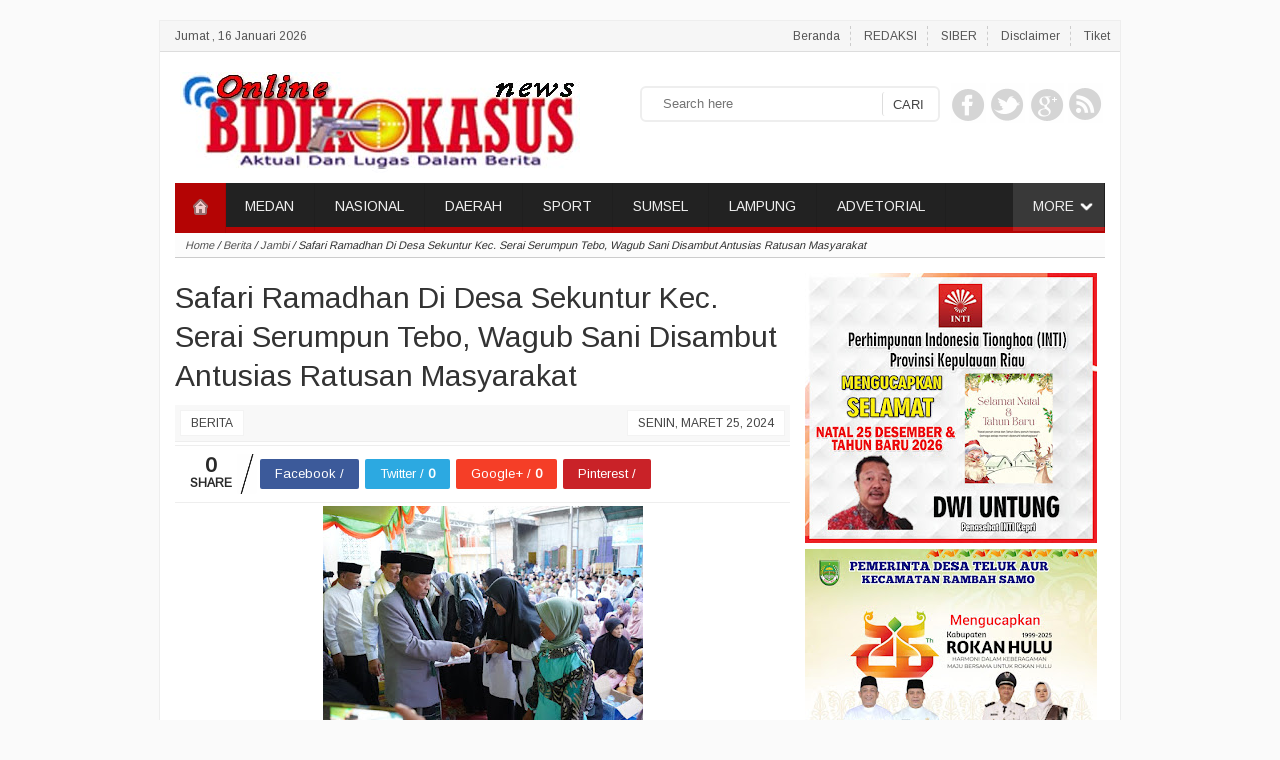

--- FILE ---
content_type: text/html; charset=UTF-8
request_url: https://www.bidikkasusnews.com/2024/03/safari-ramadhan-di-desa-sekuntur-kec.html
body_size: 41670
content:
<!DOCTYPE html>
<HTML itemscope='' itemtype='http://schema.org/WebPage'>
<head>
<link href='https://www.blogger.com/static/v1/widgets/2944754296-widget_css_bundle.css' rel='stylesheet' type='text/css'/>
<meta content='text/html; charset=UTF-8' http-equiv='Content-Type'/>
<meta content='blogger' name='generator'/>
<meta content='width=device-width, initial-scale=1, maximum-scale=1' name='viewport'/>
<!-- SEO Title Tag -->
<title>Safari Ramadhan Di Desa Sekuntur Kec. Serai Serumpun Tebo, Wagub Sani Disambut Antusias Ratusan Masyarakat</title>
<meta content='text/html; charset=UTF-8' http-equiv='Content-Type'/>
<meta content='blogger' name='generator'/>
<link href='https://www.bidikkasusnews.com/favicon.ico' rel='icon' type='image/x-icon'/>
<link href='https://www.bidikkasusnews.com/2024/03/safari-ramadhan-di-desa-sekuntur-kec.html' rel='canonical'/>
<link rel="alternate" type="application/atom+xml" title="BIDIKKASUSNEWS.COM - Atom" href="https://www.bidikkasusnews.com/feeds/posts/default" />
<link rel="alternate" type="application/rss+xml" title="BIDIKKASUSNEWS.COM - RSS" href="https://www.bidikkasusnews.com/feeds/posts/default?alt=rss" />
<link rel="service.post" type="application/atom+xml" title="BIDIKKASUSNEWS.COM - Atom" href="https://www.blogger.com/feeds/1148675077891610901/posts/default" />

<link rel="alternate" type="application/atom+xml" title="BIDIKKASUSNEWS.COM - Atom" href="https://www.bidikkasusnews.com/feeds/4308954759913568762/comments/default" />
<!--Can't find substitution for tag [blog.ieCssRetrofitLinks]-->
<link href='https://blogger.googleusercontent.com/img/b/R29vZ2xl/AVvXsEhZD6G7KpNVoO5JughzwFGalDW0Q92u2_py8QprikcMn1KN1qtAzppTXiqdtRYbRzep9DjqJsw7COM63X-vEagiM8R6UdXc3gcHOWyycxqT7-A9JMMge7sY6pTkSceb8Fe1-LwafrPOSX2kT5VblkAfrqQElNfzwOAjSfCEnUUEFk8trPjVazbV5tjJ2F6T/s320/IMG-20240325-WA0086.jpg' rel='image_src'/>
<meta content='https://www.bidikkasusnews.com/2024/03/safari-ramadhan-di-desa-sekuntur-kec.html' property='og:url'/>
<meta content='Safari Ramadhan Di Desa Sekuntur Kec. Serai Serumpun Tebo, Wagub Sani Disambut Antusias Ratusan Masyarakat' property='og:title'/>
<meta content='' property='og:description'/>
<meta content='https://blogger.googleusercontent.com/img/b/R29vZ2xl/AVvXsEhZD6G7KpNVoO5JughzwFGalDW0Q92u2_py8QprikcMn1KN1qtAzppTXiqdtRYbRzep9DjqJsw7COM63X-vEagiM8R6UdXc3gcHOWyycxqT7-A9JMMge7sY6pTkSceb8Fe1-LwafrPOSX2kT5VblkAfrqQElNfzwOAjSfCEnUUEFk8trPjVazbV5tjJ2F6T/w1200-h630-p-k-no-nu/IMG-20240325-WA0086.jpg' property='og:image'/>
<!-- Keywords -->
<meta content='Safari Ramadhan Di Desa Sekuntur Kec. Serai Serumpun Tebo, Wagub Sani Disambut Antusias Ratusan Masyarakat , BIDIKKASUSNEWS.COM: Safari Ramadhan Di Desa Sekuntur Kec. Serai Serumpun Tebo, Wagub Sani Disambut Antusias Ratusan Masyarakat' name='keywords'/>
<meta content='indonesian' name='language'/>
<meta content='id' name='geo.country'/>
<meta content='indonesia' name='geo.placename'/>
<meta content='namakamu' name='author'/>
<meta content='index,follow' name='robots'/>
<meta content='2 days' name='revisit-after'/>
<meta content='2 days' name='revisit'/>
<meta content='never' name='expires'/>
<meta content='always' name='revisit'/>
<meta content='global' name='distribution'/>
<meta content='blogger' name='generator'/>
<meta content='general' name='rating'/>
<meta content='true' name='MSSmartTagsPreventParsing'/>
<meta content='text/html; charset=UTF-8' http-equiv='Content-Type'/>
<meta content='index, follow' name='googlebot'/>
<meta content='follow, all' name='Googlebot-Image'/>
<meta content='follow, all' name='msnbot'/>
<meta content='follow, all' name='Slurp'/>
<meta content='follow, all' name='ZyBorg'/>
<meta content='follow, all' name='Scooter'/>
<meta content='https://blogger.googleusercontent.com/img/b/R29vZ2xl/AVvXsEhZD6G7KpNVoO5JughzwFGalDW0Q92u2_py8QprikcMn1KN1qtAzppTXiqdtRYbRzep9DjqJsw7COM63X-vEagiM8R6UdXc3gcHOWyycxqT7-A9JMMge7sY6pTkSceb8Fe1-LwafrPOSX2kT5VblkAfrqQElNfzwOAjSfCEnUUEFk8trPjVazbV5tjJ2F6T/s320/IMG-20240325-WA0086.jpg' property='og:image'/>
<script type='text/javascript'>
 //START SETTING
var fbcomments = true;
var Mobile_title = "<img border='0' data-original-height='63' data-original-width='250' height='81' src='https://blogger.googleusercontent.com/img/b/R29vZ2xl/AVvXsEiTA1c5YXvFQj4otnZpOroAbCRLjb_kMXVWThjOhzcrPPOtr6umqYjNqtyO1xCdbvm3dSLNvLN6max9rdtgR9bMdw5QX44BxLSxGI6_I9yBeHwmT4urYzetnmGhbIVuLa4oka3x9vwOJ6W2/s320/bidik.jpg' width='320'/>";
var hometitle = "Artikel Terbaru";
var postperpage=10;
var pagination=3;
var fb="https://www.facebook.com/";
var gp="https://plus.google.com/";
var tw="https://twitter.com/";
var show_related=6;
var paging_style=1;
var AllpostInArtikel=true;
var slideBy='Berita';
var PopUpSidebarInMobile=false;
var CutLongTitle=false;
var content_protection=false;
var popUpFacebook=false;
var appId=145849675453288;
//END SETTING//
</script>

<style type="text/css"><!-- /* 
<style id='page-skin-1' type='text/css'><!--
-->
/*
============================================
!! DON'T  REMOVE !!
============================================
Name     	:  Simple ViralSpot [Premium Theme]
Designer 	:  Rofingi corby
URL      	:  http://wpbtemplate.com
Release  	:  Februari 2015
============================================
!! DON'T  REMOVE !!
============================================
*/
</style>
<style id='page-skin-1' type='text/css'><!--
body#layout #sidebar{width:300px;float:right}
body#layout #content{width:600px;float:left}
body#layout #footer-bottom{width:900px;float:left}
body#layout #footer-bottom .widget{width:32%;float:left}
body#layout #indexberita{float:left;width:575px}
body#layout #indexberita .widget{width:48%;float:left}
body#layout h4{display:none}
body#layout #HTML52{width:300px;float:left}
body#layout #PageList52{width:300px;float:right}
body#layout #nav{display:none}
body#layout #contentwrap{padding:0}
body#layout #Header1{width:500px;clear:both}
body#layout .widget{font-size:11px}
.comment-body p{margin:0}
#wpb_template .wpb_viralNav a{float:none;;display:block;clear:both;text-align:center;margin:20px 0;background:#fafafa;padding:10px;font-weight:bold;color:#555 }
#wpb_hidden,#wpb_hiddenNav{display:none}
.quickedit,.img_ads,.hide,.home-link{display:none}
#body-contents{opacity:0}
input:focus,textarea:focus{outline:0;box-sizing:border-box}
.lc,.wpb_viralNav a,.load{background:#fafafa;border:1px solid #eee;padding:10px 0;text-align:center;color:#555;display:block;width:100%;box-sizing:border-box}
.lc::before,.load::before{content:'Load Content....';background:url(https://blogger.googleusercontent.com/img/b/R29vZ2xl/AVvXsEhGplDQHu6FCh7dO-giS6q8ylHtKV1TaQAccmENFeJugs9ylnWwOSQ15rd7Mm0Im-ad1lbIbw4QC2rZ7bnBczZpBTSZB05IT7bHwPigEoT1tX2yBfV0k6W_PkWby6YEmxYBG7dNWt_6tJc/s1600/6.gif) no-repeat left center;padding-left:20px}
.loading{background:#f8f8f8;border:1px solid #ddd;padding:10px 0;text-align:center;width:100%;clear:both;margin:10px 0 30px;display:block}
.clear{clear:both;display:block}
body{margin:0;padding:0;position:relative;background:#fafafa;font-size:13px;font-family:'Arimo',sans-serif, arial;line-height:20px;color:#333}
#page{width:962px;margin:20px auto 0;padding:0;background:#fff;border:1px solid #eee;border-bottom:1px solid #555}
.wpb_recent{}
a:link,a:visited{color:#16a085;text-decoration:none;outline:none}
a:hover{color:red}
div,input,span,ul,abbr{box-sizing:border-box;text-decoration:none}
.breadcrumbs{display:none}
.thisTop{position:fixed;bottom:10px;right:10px;opacity:0.2}
.thisTop:hover{opacity:0.4}
/* Smart Header */
#wpb_template #header .PageList ul{list-style:none;padding:5px 0;margin:0 0 20px;text-align:right;background:#f6f6f6;font-size:12px;border-bottom:1px solid #ddd}
#wpb_template #header .PageList ul li{display:inline-table;padding:0 10px;border-right:1px dashed #ccc}
#wpb_template #header .PageList ul li a{color:#555}
#wpb_template #header .PageList ul li:last-child{border:none}
#wpb_template #header .PageList ul li.dates{float:left;font-weight:bold;border:none;padding:0 15px}
#wpb_template #header .PageList ul li.dates a{color:#555}
#wpb_template #contentwrap{padding:0 15px;clear:both;position:relative}
#wpb_template #main{clear:both}
#wpb_template #header{padding:0;position:relative}
#wpb_template #header .Header{padding:0 20px 10px;width:400px;line-height:30px}
#wpb_template #header .title h1{font-size:30px;margin:0;font-weight:normal}
#wpb_template #header .title{margin:0 0 10px;padding:10px 0 0;font-weight:normal;font-size:30px}
#wpb_template #header p{margin:0}
/* Smart Search */
#wpb_template #search button{position:absolute;right:0;}
#wpb_template #search{position:absolute;right:180px;width:300px;top:65px;border:2px solid #eee;padding:4px;border-radius:6px}
#wpb_template #search input{border:none;padding:2px 15px;width:100%;background:#fff;color:#111}
#wpb_template #search button{top:0;height:100%;border:none;padding:4px 10px;background:none;border-radius:3px;border-left:1px solid #ddd}
#wpb_template #search button::before{content:"CARI";color:#444}
#wpb_template #search form{position:relative;padding:2px;background:#fff}
/* Smart Social */
#wpb_template #social{width:200px;text-align:right;position:absolute;right:15px;top:60px}
#wpb_template #social ul{list-style:none;margin:0;padding:0}
#wpb_template #social ul li{display:inline-table;margin:2px}
#wpb_template #social ul li a{opacity:0.2;display:block;width:35px;height:40px;background:#444 url(https://blogger.googleusercontent.com/img/b/R29vZ2xl/AVvXsEho7g1Hz8P8CznVGa8cgea5E9SARbtuvx1ZL2As5DVcUiP_Jm_iCOEWOC4RSc3eusz70JQBtpK2UmPYnctbJxKd-kzNs-ee-6l7JtkbFqVwLCb5t_k6X3oa5gjYD15ZL2-zQpfp2aXHw3s/s1600/social.png) no-repeat left -1px top}
#wpb_template #social ul li.tw a{background-position:-38px 0}
#wpb_template #social ul li.gp a{background-position:-111px 0}
#wpb_template #social ul li.yt a{background-position:-111px -50px}
#wpb_template #social ul li.fd a{background-position:-149px -50px}
#wpb_template #social ul li a:hover{opacity:0.4;}
/* Smart Menu */
#wpb_template #nav ul li.long_more a{background:rgba(255,255,255,0.1) url(https://blogger.googleusercontent.com/img/b/R29vZ2xl/AVvXsEizUIBAqoiXA0JN8iWu2AWCFaD2twQ7G9LlvuFMD9SkbVFAGPCHUzwc_P6WVC8r9KIJuvBBNo0kHIzwbaiyHGbzZTsDignS1fmTGKokkggm_t_OEr-_RlnImpDgk807q9I3stySzXIDB1M/s15/expand.png) no-repeat top 16px right 10px;padding-right:30px}
#wpb_template #nav{height:50px;background: #222;text-transform:uppercase;margin:0 15px;border-bottom:6px solid #16a085;font-size:14px;}
#wpb_template #nav ul{margin:0 auto;padding:0;list-style:none;position:relative;padding-left:50px;border-spacing:0; }
#wpb_template #nav ul li{float:left;margin:0;padding:0;border-right:1px solid rgba(0,0,0,0.07)}
#wpb_template #nav ul li.hide{display:none}
#wpb_template #nav ul li a{display:block;padding:13px 20px 15px;color:#eee}
#wpb_template #nav ul li a.lex{background:url(https://blogger.googleusercontent.com/img/b/R29vZ2xl/AVvXsEizUIBAqoiXA0JN8iWu2AWCFaD2twQ7G9LlvuFMD9SkbVFAGPCHUzwc_P6WVC8r9KIJuvBBNo0kHIzwbaiyHGbzZTsDignS1fmTGKokkggm_t_OEr-_RlnImpDgk807q9I3stySzXIDB1M/s15/expand.png) no-repeat top 16px right 10px;padding-right:30px}
#wpb_template #nav ul li:hover{background:rgba(255,255,255,0.1)}
#wpb_template #nav ul li ul{position:absolute;width:200px;background:#fff;padding:0;display:none;z-index:99;border:1px solid #eee;z-index:999;margin-top:-5px}
#wpb_template #nav ul li:hover ul{display:block;}
#wpb_template #nav ul li ul li{display:block;border-bottom:1px solid #eee;float:none;position:relative;background:rgba(255,255,255,0.4)}
#wpb_template #nav ul li ul li:hover{background:#eee;border-bottom:1px solid #eee}
#wpb_template #nav ul li ul li a{border:none;color:#555;padding:8px 10px;font-weight:normal;background:none}
#wpb_template #nav ul li ul li a.lex{background:none}
#wpb_template #nav ul li ul li a:before{content:':: '}
#wpb_template #nav ul li ul ul li a:before{content:'- ';padding-left:20px}
#wpb_template #nav ul li.home{width:50px;position:absolute;left:0;top:0;background:#16a085}
#wpb_template #nav ul li.home a{width:20px;height:22px;border:none;padding:14px 15px}
#wpb_template #nav ul li.home a img{display:inline}
#wpb_template #nav ul li.long_more{float:right}
#wpb_template #nav ul li.long_more ul a{background:none}
#wpb_template #nav ul li.long_more ul{right:0}
#wpb_template #nav ul li.long_more ul ul{width:auto;position:relative;border:none;right:0}
#wpb_template #nav ul li.long_more ul ul li {border-right:none}
/* Smart Content */
#wpb_template #content{width:630px;float:left;padding:15px 15px 0 0;overflow:hidden}
#sidebar{width:300px;float:right;padding:15px 0}
#wpb_template #content h1{font-size:30px;font-weight:normal;line-height:39px;margin:20px 0 10px}
#wpb_template #content .post-footer a.hide{display:none}
#wpb_template #content.pagingg .post #body-contents img{max-width:100%;display:block;margin:0 auto;box-sizing:border-box}
#wpb_template.single #content .post#post-single .post-footer{margin:0 ;padding:5px;background:#f8f8f8;height:37px;border-bottom:1px solid #eee}
#wpb_template.single #content .post#post-single .post-footer .post-timestamp a{float:right;margin:0}
#wpb_template.single #content .post#post-single .post-footer a{background:#fff;padding:0 10px;float:left;border:1px solid #f3f3f3;margin-right:10px;color:#444;text-transform:uppercase;font-size:12px}
#wpb_template.single #content .post#post-single img{max-width:100%}
#wpb_template.single #content{padding-top:0;line-height:24px}
#wpb_template.single #content .gallery{background:#f5f5f5;padding:0px;text-align:center;margin:10px 0 }
#wpb_template.single #content .gallery a{display:inline-table;text-align:center;margin:1%}
#wpb_template.single #content .gallery a img{display:block}
#wpb_template.single #content .gallery h3{background:#e1e1e1;margin:0 0 1%;padding:5px 0}
#wpb_template.single ol,.single ul{padding:10px 0 10px 20px;margin:0}
#wpb_template.single #content .TagThis{clear:both;padding:10px 0;line-height:30px}
#wpb_template.single #content .TagThis .Taglist{color:#fff;display:inline-table}
#wpb_template.single #content .TagThis .Taglist a{color:#444;padding:6px 10px;background:#ddd}
#wpb_template.single #content .TagThis .Taglist:nth-child(1) a{background:#16a085;color:#fff;padding:6px 20px;}
#wpb_template .hoax_bread{background:#ddd;padding:0;border-top:none;margin:0 15px 0;font-style:italic;font-size:11px;border-bottom:1px solid #ccc}
#wpb_template .hoax_bread a{color:#555}
#wpb_template .hoax_bread .breadcrumbs{display:block;background:rgba(255,255,255,0.9);padding:2px 10px}
#wpb_template.single #body-contents{padding-top:0;text-align:justify;font-size:14px}
#wpb_template.single .post blockquote{margin:0 0 0 10px;padding:10px 10px 10px 20px;margin:10px 0;font-style:italic}
#wpb_template.single .post code{border:1px solid #bdc3c7;display:block;padding:20px;background:#ecf0f1;position:relative}
#wpb_template.single .post code::before{content:'CODE';display:block;background:#bdc3c7;padding:0 10px;font-weight:bold;color:#fff;position:absolute;top:0;left:0;width:100%;box-sizing:border-box;font-size:15px}
#wpb_template.single #body-contents ul,#wpb_template.single #body-contents ol{margin:0 0 0 10px}
#wpb_template .list_cat{display:none}
#wpb_template .list_cat:first-child{display:inline}
/* Smart Sidebar */
.date-header{display:none}
#wpb_template.index #main .smart_thumb{margin:0 10px 0 0;width:130px;height:120px;background:#eee;color:#eee;font-size:0px;overflow:hidden;position:relative;display:block}
#wpb_template.index #main .smart_thumb img{width:130px;height:130px;;background:#eee;}
#wpb_template.index #main .PostIList{display:table-cell;vertical-align:top}
#wpb_template.index #main .PostIList:nth-child(1){width:140px}
#wpb_template.index #main .post h2{margin:0;font-size:15px;line-height:23px;font-weight:}
#wpb_template.index #main .post p{margin:0}
#wpb_template.index #main .post-footer a{font-weight:normal;font-size:11px;margin:0;text-transform:uppercase;color:#777}
#wpb_template.index #main .post-footer a.fnn::before{content:' //'}
#wpb_template.index #main .post-footer a.list_cat::after{content:' //'}
#wpb_template.index #main .post-footer a.list_cat{}
#wpb_template.index #main{margin:0 0 10px;border-top:none}
#wpb_template.index #main .post{margin:0;border:1px solid #eee;clear:both;padding:15px;font-size:13px;border-top:none}
#sidebar .widget{clear:both}
#sidebar ul{list-style:none;padding:0;margin:0}
#sidebar ul li{border-bottom:1px solid #eee;padding:5px 0;clear:both}
#sidebar .item-snippet{line-height:17px;font-style:italic}
#sidebar li h3{font-weight:normal;font-size:14px;margin:0}
#indexberita h2,#sidebar h2,.heading2,#sorot h2{background:#222;margin:2px 0 0;border-bottom:6px solid #16a085;padding:9px 10px 1px;color:#eee;font-size:17px}
#indexberita h2 span,#sidebar h2 span,.heading2 span,#sorot h2 span{background:#16a085;padding:6px 10px;border-radius:4px;color:#eee;font-size:16px;font-weight:normal}
#indexberita h2 i a,#sidebar h2 i a,.heading2 i a,#sorot h2 i a{color:#fff;float:right;font-weight:normal;font-size:11px;background:rgba(0,0,0,0.4);padding:0 10px;margin-right:10px;border-radius:3px}
.widget-content{clear:both}
#sidebar .PopularPosts ul{border:1px solid #eee;margin:0 0 10px;border-bottom:0;border-top:none}
#sidebar .PopularPosts li{padding:10px;border-bottom:1px solid #eee;}
#sidebar .PopularPosts li:nth-child(even){background:#fafafa}
#sidebar .PopularPosts li img{float:left;margin-right:10px;border-radius:5px;width:72px;height:72px}
#sidebar .PopularPosts .item-snippet{display:none}
#sidebar .recent{border:1px solid #eee;margin:0 0 10px;border-bottom:0;border-top:none;}
#sidebar .recent img{float:left;margin-right:10px;width:72px;border-radius:5px}
#sidebar .recent li{padding:10px;border-bottom:1px solid #eee;}
#sidebar .recent li .tgly{display:none}
#sidebar .recent li h3{font-size:14px !important;font-weight:normal}
#sidebar .recent li h3 .h2t{display:block;max-height:39px;overflow:hidden}
#sidebar .recent li:nth-child(even){background:#fafafa}
#sidebar .recent li .item-snippet{display:none}
#sidebar .recent li .PostIList{display:table-cell;vertical-align:top}
#sidebar .recent li .PostIList:nth-child(1){width:82px}
#sidebar .recent li .post-footer a{font-size:11px;color:#777;text-transform:uppercase;font-weight:normal}
#sidebar .recent li .post-footer a.fnn,#sidebar .recent li .post-footer a.list_cat{display:none}
#sidebar .recent li .post-footer a.list_cat:first-child{display:inline}
#sidebar .recent li .post-footer a.list_cat:first-child::after{content:' // '}
#sidebar .recent li.first:first-child img{width:100%}
#sidebar .recent li.first:first-child h3 .h2t{max-height:3000px;clear:both}
#sidebar .recent li.first:first-child .item-snippet{display:block;font-style:normal;font-size:13px;margin:1px 0}
#sidebar .recent li.first:first-child a{font-weight:bold;font-size:14px}
#sidebar .recent li.first:first-child .post-footer a{font-weight:bold;font-size:12px}
#sidebar .recent li.first:first-child .PostIList{display:block;vertical-align:top}
#sidebar .recent li.first:first-child .PostIList:nth-child(1){width:100%}
#sidebar .FeaturedPost h3{margin:0;line-height:26px;margin:0 10px}
#sidebar .FeaturedPost .post-summary{border:1px solid #eee;margin:0 0 10px;border-top:none;}
#sidebar .FeaturedPost p{margin:5px 10px 10px;font-size:12px}
#sidebar .FeaturedPost img{width:100%}
#sidebar h2{position:relative}
#sidebar h2 i a{position:absolute;right:1px;top:5px}
#fly-sidebar .widget.fixed{position:fixed;top:0;width:300px}
#fly-sidebar .widget.abs{position:absolute;bottom:0;width:300px}
/* Smart Navigasi */
#blog-pager,.pagenavi{clear:both;text-align:center;margin:0 auto 10px;padding:20px 0;line-height:30px}
.pagenavi span,.pagenavi a{margin:0 5px 0 0;padding:6px 15px;text-decoration:none;color:#555;background:#f8f8f8;border:1px solid #ddd;border-radius:5px}
#blog-pager a:visited,.pagenavi a:visited{color:#555}
#blog-pager a:hover,.pagenavi a:hover{color:#555;text-decoration:none;background:#eee;border:1px solid #ccc}
.pagenavi .current{color:#111;text-decoration:none;background:#eee}
.pagenavi .pages,.pagenavi .current{font-weight:normal;background:#eee;color:#555;border:1px solid #ddd}
.pagenavi .pages{display:none}
.blog-pager-older-link{float:right;border:1px solid #eee;padding:0 20px}
.blog-pager-newer-link{float:left;border:1px solid #eee;padding:0 20px}
.home-link{border:1px solid #eee;padding:8px 20px}
#blog-pager a{color:#555}
/* Smart Related Post */
#related-post{margin:20px 0 20px;clear:both;padding:0;color:#fff;width:100%}
#wpb_viral h2.heading,#related-post h2.heading,#comments h3{margin:20px 0 10px;border-bottom:1px solid #eee;padding:0 0 5px;font-weight:normal;font-size:22px;color:#111;text-transform:uppercase;text-align:left}
#related-post{display:table; text-align:center}
#related-post ul{padding:0;clear:both}
#related-post .post{width:31%;display:inline-table;vertical-align:top;margin:1%}
#related-post .post p,#related-post .post .post-footer{display:none}
#related-post h2{text-align:left;font-size:15px;font-weight:normal;text-transform:none;margin:0}
#related-post .smart_thumb{height:120px;display:block;overflow:hidden}
#related-post .smart_thumb img{width:100%;margin-top:-40px}
#wpb_viral{clear:both;font-size:13px}
#wpb_viral .post{border-bottom:1px solid #ddd;padding:10px 0}
#wpb_viral .post .PostIList{display:table-cell;vertical-align:top}
#wpb_viral .post .PostIList:nth-child(1){width:120px}
#wpb_viral .post h2{margin:0;font-size:16px}
#wpb_viral .post p{margin:0;}
#wpb_viral .post img{width:110px}
#wpb_viral .post .post-footer{text-transform:uppercase;font-size:12px;color:#aaa}
#wpb_viral .post .post-footer a{color:#aaa}
#wpb_viral .list_cat,#wpb_viral .fn{display:none}
#wpb_viral .list_cat:nth-child(1){display:inline}
#wpb_viral .list_cat:nth-child(1)::after{content:' //'}
/* Smart Ads */
.smart_ads.left{float:left;margin-right:10px}
.smart_ads.right{float:right;margin-left:10px}
.smart_ads.left.block{text-align:left;margin:0;float:none}
.smart_ads.right.block{text-align:right;margin:0;float:none}
.smart_ads.center{text-align:center}
.smart_ads span{display:block;color:#aaa;font-size:11px}
/* Smart Comments */
.cnav{border-bottom:2px solid #eee;height:52px;margin:0 0 10px}
.cnav a{display:inline-block;padding:3px 0;margin:0 10px 0 0;margin:20px 10px 20px 0;padding:0 0 5px;;font-size:17px;color:#111;text-transform:uppercase;text-align:left;border-bottom:2px solid}
.cnav a#cnavl{color:#aaa}
.cnav a#cnavl.act{color:#e67e22}
.cnav a#cnavf{color:#aaa}
.cnav a#cnavf.act{color:#3b5998 !important}
#comments{display:none}
#sss iframe{height:240px}
#comment-list{list-style:none;padding:20px}
#comments h3{font-size:14px;font-weight:bold;text-transform:none;display:none}
#comment-list li{border-bottom:1px dotted #eee;padding:2px 0;margin:0 0 5px;}
#comment-list li .tgl{color:#ccc;display:block;text-align:right;font-size:11px;line-height:10px}
.comment-author{color:#444 !important;font-weight:bold;display:block}
.comment-author a{font-weight:bold;font-size:12px;color:#444 !important}
#comment-list li.blog-author{}
#comment-list li.blog-author a{color:red !important}
#hoax_comments{border:1px solid #eee;width:100%;padding:10px;box-sizing:border-box;resize:none;height:90px;font-family:arial;font-size:12px;margin:0 0 5px}
#comments button{border:1px solid #0087ff;color:#fff;background:#0087ff;padding:4px 10px}
/* Smart Mobile */
#mobile{background:#000;color:#eee;display:none;position:relative;width:100%;top:0;z-index:99;border-bottom:6px solid #16a085}
#mobile .mtitle{text-align:center;color:#eee;font-weight:bold;font-size:20px;padding:18px 10px;}
#mobile .mtitle a{color:#eee}
#mobile ul{margin:0;list-style:none;padding:0;background:#16a085}
#mobile ul li{background:rgba(0,0,0,0.4)}
#mobile ul ul{margin:0;list-style:none;padding:0;background:rgba(255,255,255,0.1)}
#mobile ul li a{border-bottom:1px solid rgba(255,255,255,0.1);display:block;padding:10px;color:#eee}
#mobile ul li a::before{content:':: '}
#mobile ul li ul li a::before{content:'-- '}
#mobile ul li a:hover{color:#fff;background:#222}
#mobile #mnav.hide,#mobile #msearch.hide{display:none}
#mobile #mnav.show,#mobile #msearch.show{display:block;}
#mobile .mmenu a{display:block;background:url(https://blogger.googleusercontent.com/img/b/R29vZ2xl/AVvXsEhQaX3pBhB_olt8ekQxumQRsMRNlx9RD9gqplQ87ibUTY6UpaAUDUIxvecYk0sUi84ZQoHrfZBDt5CPC003oMCYuQhyphenhyphenD-QJ5hbxN3a-lZoaxKe6fgJmX5gK8NGvqjLylc4zxaiGe7By8awg/s30/icon_menu.png) no-repeat center;background-size: 40px 30px;width:10px;height:10px;font-size:20px;padding:10px;position:absolute;top:11px;left:10px;font-weight:bold;opacity:1}
#mobile .msc a{display:block;background:url(https://blogger.googleusercontent.com/img/b/R29vZ2xl/AVvXsEipDuncvxetLqZg8BN0Rzc59ropiZpPonjGHdoDwaHmuMLGvVPGsOl70UnnBE64a0UNUhRI9RlOIrV81maAado06me9WgNPF3-SDtxs7p3GEhIjEW4p_Hx3gsR-H8nWWW6Y-S8DdrnsUlrI/s30/magnifier.png) no-repeat center;background-size:30px;width:10px;height:10px;font-size:20px;padding:10px;position:absolute;top:11px;right:10px;font-weight:bold;opacity:1}
#mobile #msearch{padding:10px;background:rgba(0,0,0,0.5)}
#mobile #msearch form{position:relative}
#mobile #msearch input{width:100%;border:1px solid #eee;padding:5px 10px}
#mobile #msearch button{position:absolute;right:0px;top:0;background:url(https://blogger.googleusercontent.com/img/b/R29vZ2xl/AVvXsEipDuncvxetLqZg8BN0Rzc59ropiZpPonjGHdoDwaHmuMLGvVPGsOl70UnnBE64a0UNUhRI9RlOIrV81maAado06me9WgNPF3-SDtxs7p3GEhIjEW4p_Hx3gsR-H8nWWW6Y-S8DdrnsUlrI/s30/magnifier.png) no-repeat center;background-size:20px;border:none;color:#fff;padding:5px 20px;height:100%}
/* Smart Footer*/
#footer{margin:10px 0 0;background:#222;color:#fff;clear:both}
#footer br{display: block;margin:5px 0;}
#footer-bottom{margin:0 auto;text-align:center;padding:10px;font-size:14px}
#footer .widget{width:31%;display:inline-table;margin:1%;text-align:left}
#footer .widget:last-child{border:none}
#footer .widget h2{font-size:22px;margin:11px 0 0;color:#fff;font-weight:normal}
#footer .widget ul{list-style:none;padding:0;margin:0}
#footer .widget ul li{border-bottom:1px solid rgba(0,0,0,0.1);padding:8px 0;clear:both;font-size:14px;background:url(https://blogger.googleusercontent.com/img/b/R29vZ2xl/AVvXsEh8UegZMgPnNZl50v09Z81fd8IJoIB2_MNE3uEgccCVMtKTRKlLMndKIRGhP84udWwAXWjl-1ixA-kfWKm4hh9F4MkYTKdN9T7Eea74rH7nBIFQ51nT0WlNsG5bkHsaqjrokYjEk71Fec8/s1600/templatemo_list.png) no-repeat left top;padding-left:15px;background-position:0 14px}
#footer .widget ul li:last-child{border:none}
#footer .widget h3{margin:0;font-weight:normal;font-size:14px}
#footer .widget a{color:#fff}
#footer .widget .smart_thumb,#footer .widget.PopularPosts img{display:none}
#footer .widget .item-snippet{display:none}
#footer .Label .cloud-label-widget-content{padding:10px 0 0}
#footer .Label .label-size{font-size:12px;background:#333;padding:2px 10px;margin:0 5px 5px 0;float:left;border:1px solid #222}
#footer .Label .label-size a::before{content:'#'}
/* Smart Footer2 */
#footer2{padding:10px 20px;clear:both;background:#222;font-size:11px;width:960px;margin:0 auto 20px}
#footer2 .footer2{}
#footer2 .fleft{float:left;text-align:left}
#footer2 .fright{float:right;text-align:right}
#footer2 p,#footer2 a{margin:0;color:#aaa}
/* Smart Shared */
#wpb_template.single .shared{padding:0;margin:3px 0 3px;border-top:1px solid #eee;clear:both;font-size:13px;border-bottom:1px solid #eee;clear:both}
#wpb_template.single .shared a{background:#3c5a9a;padding:3px 15px;margin:13px 3px 5px;border-radius:2px;color:#eee;text-align:center;float:left;color:#fff}
#wpb_template.single .shared a.tw{background:#2ca9e1}
#wpb_template.single .shared a.gp{background:#f53e27}
#wpb_template.single .shared a.pn{background:#C92228}
#wpb_template.single .shared a.hitung{opacity:0.9;background:url(https://blogger.googleusercontent.com/img/b/R29vZ2xl/AVvXsEj1pbEorZshoIKyWCFzTzlb1JwwAlBp5XhvDn0EdAw7_PzxyScdA9sril2Eca2YYZ8eVKEdDCwi1ejbzv61h3yDIK5lqKiHzVjtIBWLq6f6vZuLX98WL3z2GUPc8NAqR-jfT-zIiaPf5C8/s400/65E52-slash.png) no-repeat right top -10px;background-size:20px 60px;color:#555;font-size:21px;position:relative;margin:8px 0;line-height:15px;padding-right:25px}
#wpb_template.single .shared a u{text-decoration:none}
#wpb_template.single .shared a.hitung u{font-weight:bold;text-decoration:none;font-size:12px;color:#111}
#wpb_template.single .shared a.hitung b{color:#111;display:block;text-align:center}
#wpb_template.single .shared .social-likes__counter{font-weight:bold}
#Slider{clear:both;margin:0 15px}
#Slider ul{list-style:none;padding:0;margin:0}
#Slider .post{position:relative;background:#444;width:300px;float:left;height:150px;overflow:hidden}
#Slider .post:nth-child(1){width:630px;height:300px}
#Slider .post img{width:100%}
#Slider .post .h2t{display:block;width:100%;height:100%;color:#eee;position:absolute;bottom:0;padding:0;background: url(https://blogger.googleusercontent.com/img/b/R29vZ2xl/AVvXsEjaLBYP9LkHx1fmvOBeybjwdc7sCpkNQmDc2vHfpfyejCO0LcK_QhlEM5-XUsLQ72G7WvqD2hhtvek8xQPnNVq53ZvGvCq4l6p8AMyZHqlM4c6fhl_IVGtt-m6Wmipb5xMI9KkhQU43VK8/s1600/overlay.png) repeat-x left bottom -90px;padding:10px}
#Slider .post .h2t:hover{background-position:left bottom -10px}
#Slider .post .h2t .tbottom{position:absolute;bottom:10px;left:0;padding:10px}
#Slider .post h2 a{margin:0;font-size:14px;position:absolute;bottom:0;left:0;height:100%;width:100%}
#Slider .post h2 a .h2t{position:absolute;display:block;width:100%;bottom:0;padding:10px}
#Slider .post:nth-child(1) h2 a{font-size:20px;line-height:30px;font-weight:normal}
#Slider .post .post-footer,#Slider .post p{display:none}
#Slider .post .tgly{display:none}
#Slider .post .h3t{clear:both;display:block}
#indexberita{clear:both}
#indexberita h2{padding:3px 0 0}
#indexberita h2 span{font-size:15px;padding:6px 10px 5px;}
#indexberita .widget{width:49%;float:left;box-sizing:border-box;margin-bottom:10px}
#indexberita .widget:nth-child(2n+2){float:right}
#indexberita .widget:nth-child(2n+1){clear:both}
#indexberita ul{list-style:none;padding:0;margin:0;border:1px solid #eee}
#indexberita ul li.post{padding:10px 10px !important;border-bottom:1px solid #eee}
#indexberita ul li:nth-child(even){background:#f9f9f9}
#indexberita ul li:last-child{border:none}
#indexberita ul li .PostIList{display:table-cell;vertical-align:top}
#indexberita ul li .PostIList:nth-child(1){width:72px}
#indexberita img{width:72px;float:left;margin-right:8px;border-radius:5px;height:72px}
#indexberita h3{font-size:15px;line-height:20px;font-weight:normal;margin:0}
#indexberita .post-footer a{font-weight:normal;color:#777;font-size:10px}
#indexberita .post-footer .fnn,#indexberita .post-footer .list_cat,#indexberita ul li .item-snippet{display:none}
#indexberita .post-footer .list_cat:first-child{display:inline;text-transform:uppercase}
#indexberita .post-footer .list_cat:first-child::after{content:' // '}
#indexberita ul li.first:first-child .PostIList{display:block}
#indexberita ul li.first:first-child .PostIList:nth-child(1){width:100%}
#indexberita ul li.first:first-child img{width:100%;height:auto}
#indexberita ul li.first:first-child .item-snippet{display:block;font-size:13px;margin:0}
#indexberita ul li.first:first-child .smart_thumb{max-height:150px;display:block;overflow:hidden;margin:0 0 10px}
#indexberita ul li.first:first-child h3{font-size:17px;margin:0;font-weight:bold}
#nextB{clear:both;text-align:center;padding:10px 0}
#nextB a{display:inline-block;font-size:20px;font-weight:bold;background:#eee url(https://blogger.googleusercontent.com/img/b/R29vZ2xl/AVvXsEio5Id9MzV87rZDPSyqWHQrHYGgjiAPq4cmsk9tnCKMGDsUSytWAZkJ-rvhp7xFDxZo_aLWUpIrtLk17eQzLMzv7uizpGWC-ho9AqrCvZ8M4vIOO16a0lD1lfx0W7v-C80VFoWJ0jYMlWM/s30/Arrow-Next-icon.png) no-repeat left 10px center;background-size:30px;padding:10px 20px 10px 45px;border:1px solid #ddd;border-radius:10px;font-weight:normal;color:#444}
#post-nav{text-align:center;border-top:2px dashed #eee;border-bottom:2px dashed #eee;padding:10px 0}
#post-nav a{padding:2px 15px;margin:0 2px 0;border-radius:5px;font-weight:bold;background:#16a085;color:#fff;display:inline-table;line-height:30px;margin:5px;border:1px solid #fff}
#post-nav a.current{background:#eee;color:#555;border:1px solid #ddd}
#post-nav a:hover{opacity:0.8}
#post-nav2{text-align:center;padding:0;position:relative;padding:5px 0;}
#post-nav2 a{background: url(https://blogger.googleusercontent.com/img/b/R29vZ2xl/AVvXsEj8H7Kof7TuBfLIEZEvaFzaVqK1q8hT_u7BYAB8Kz1V-DhZJ3OOwjjyw3CyFRYnBl4eejuuKYqc4q57rDcGSGrcyNk23nIPO21lpmrd-dZpFQb6rG4gSCYhkWE9evFXmXupAWDlVYgVB-s/s100/buttons_next_prev.png) no-repeat center left;background-size:100px;padding:0 10px;width:30px;height:100%;display:block;background-position:0 0;color:#444;font-size:0}
#post-nav2 a.nnext{background-position:center right;position:absolute;top:0;right:0;opacity:0.7}
#post-nav2 a.ninfo{background:#eee; margin:0 60px;width:auto;height:auto;font-size:20px;border-radius:10px;padding:20px;line-height:27px}
#post-nav2 a.nprev{background-position:center left;position:absolute;top:0;left:0;opacity:0.7}
#post-nav2 a:hover{opacity:1}
#selengkapnya{font-weight:bold;text-align:center;font-size:20px;clear:both;;padding-top:10px}
/* Smart Responsive */
@media(max-width:960px){
#page,#footer2{width:800px;margin:0 auto;padding:0;border:none}
#wpb_template #content,#wpb_template #sidebar{width:100%;float:none;padding:0;position:relative;right:0}
#wpb_template #main{clear:both;padding-top:0;clear:both}
#Slider .post,#Slider .post:nth-child(1){width:33.3333%;height:200px;margin-bottom:10px;background:red}
#Slider .post .tgly{display:none}
#Slider .post img{height:200px}
#Slider .post:nth-child(1) h2 a,#Slider .post h2 a{font-size:14px;font-weight:bold;line-height:20px}
#fly-sidebar .widget.fixed{position:relative;top:0;width:auto}
#fly-sidebar .widget.abs{position:relative;bottom:0;width:auto}
}
@media(max-width:810px){
#page,#footer2,#Slider{width:100%;margin:0 auto;padding:0}
#wpb_template #content,#wpb_template #sidebar{width:100%; padding:0}
#wpb_template #contentwrap{padding:0 15px}
#wpb_template #nav,#wpb_template.single .hoax_bread{margin:0}
#footer-bottom .widget{width:100%;display:block;padding:10px 0;margin:0 0 10px}
#wpb_template #social{display:none}
#wpb_template #search{right:20px}
#footer2{padding:20px}
#footer2 .fleft,#footer2 .fright{display:block;float:none;text-align:center;font-size:13px}
#sidebar .FeaturedPost img{width:100%;padding:0 10px;box-sizing:border-box}
}
@media(max-width:610px){
#Slider .post{width:50%;height:120px;margin-bottom:0;background:red}
#Slider .post:nth-child(1){width:100%;height:auto;margin:0;height:220px}
#Slider .post img{height:120px;width:100%}
#Slider .post:nth-child(1) .smart_thumb img{height:220px}
#wpb_template #content{clear:both;padding:10px 0}
#mobile{display:block}
#header .PageList{display:none}
.Header,#search,#nav,#social{display:none}
#wpb_template #contentwrap{padding:0}
#wpb_template.index #content #main{padding:0}
#wpb_template.index #main .PostIList .smart_thumb{width:auto;height:auto}
#wpb_template.index #main .PostIList .smart_thumb img{width:100px;height:100px;display:block}
#wpb_template.index #main .PostIList:nth-child(1){width:110px}
#wpb_template.index #main p,#wpb_template.index #main .fn{display:none}
#wpb_template.index #main h2 a{font-size:15px;line-height:24px}
#wpb_template.index #main .post h2{line-height:18px}
#wpb_template.single #content #main{padding:0 15px}
#wpb_template #content .post h1{font-size:25px;line-height:29px;color:#000;margin:20px 0 20px}
#indexberita .widget{width:100%;float:none}
#float_s{bottom:0;width:100%;z-index:999;left:0}
#wpb_template.single #float_s .shared{border:none;padding:0;text-align:center;clear:both;background:#eee}
#wpb_template.single #float_s .shared a{position:relative;margin-right:1%;padding:0;border-radius:0;float:left;width:15%;overflow:hidden}
#wpb_template.single #float_s .shared a.hitung{width:24%;background:#fff;padding:6px 0;font-size:15px;border:1px solid #ddd;margin-left:10px}
#wpb_template.single #float_s .shared a .social-likes__counter{display:none}
#wpb_template.single #float_s .shared a span:first-child{background:url(https://blogger.googleusercontent.com/img/b/R29vZ2xl/AVvXsEjr9zyWXVwajqRcof4SLEG89GA1ag3GyKOOhq0GWIao2z51IzTeE0ZYdrXgKz8jfa3alzxSTl9Ycfsfh7UVLzviY2K1Q4asYJTIKtx27Oak9x20PrxD6E4cn3Com8pw8-PhPI3YPLevSrg/s1600/shared+%25281%2529-min.png) no-repeat left -5px top;font-size:0;display:block;height:35px;width:35px;margin:0 auto}
#wpb_template.single #float_s .shared a.tw span:first-child{background-position:right -7px top 0}
#wpb_template.single #float_s .shared a.gp span:first-child{background-position:-42px 0}
#wpb_template.single #float_s .shared a.pn span:first-child{background-position:-42px -70px}
#wpb_template.single #content .post{line-height:22px}
#wpb_template.single .post-footer .fn{display:none}
#wpb_template.single #float_s2 .shared{background:#fafafa;padding:10px 10px 15px;margin:0 0 20px;border:1px solid #ddd;text-align:center}
#wpb_template.single #float_s2 .shared a{float:none;display:inline-table;width:34%}
#wpb_template.single #float_s2 .shared a.hitung{display:none}
#wpb_template.single #float_s2 .shared a.gp{clear:both}
#wpb_template.single #float_s2 .shared::before{content:'BAGIKAN ARTIKEL INI';display:block;font-size:15px;font-weight:bold;}
#wpb_viral .post p{display:none}
#wpb_viral .post .post-footer{font-size:12px}
#wpb_viral .post h2{font-size:14px}
}
@media(max-width:510px){
#related-post .smart_thumb{height:110px}
#related-post .post{width:48%;margin:0 1% 20px}
#related-post .smart_thumb img{margin-top:-40px}
#related-post h2{font-size:14px;line-height:19px}
#wpb_viral .post .PostIList:nth-child(1){width:110px}
#wpb_viral .post .PostIList:nth-child(1) img{width:100px}
}
#pop_img{height: 100%;text-align: center;position:fixed;top:0;left:0;background:#111;width:100%;height:100%;z-index:9999}
#pop_img:before{content: "";display: inline-block; vertical-align: middle; width: 0;margin-right: -.25em;  height: 100%;}
#pop_img .pop_body{display: inline-block;vertical-align: middle;width:90%;}
#pop_img .pop_body img{max-width:100%;display:block;margin:0 auto;max-height:400px}
#pop_img a.closed{position:absolute;top:10px;right:10px;width:30px;height:30px;background:url(https://blogger.googleusercontent.com/img/b/R29vZ2xl/AVvXsEj2hBMYJULlFvGlcYKj73jxNcnYnDYBI_enICsExXF2EbUZyFdVqOtyPNPsC9c21AviDRGE5RnLZtneY7SAgvI71fTuDD85W3YHu7aoiFabZK-64M0X85pmr6AqWIwV5mYR9uUEESMp5tY/s1600/close.png) no-repeat  center;font-size:0;background-size:30px}
#pop_img .index_img{width:90%; margin:0 auto;text-align:center;height:85px;overflow:auto}
#pop_img .index_img img{width:80px;display:inline-table;height:80px;margin:0 5px}
@media(max-width:610px){
#pop_img .index_img img{width:40px;height:40px}
#pop_img .pop_body img{max-width:100%;max-height:300px}
}
.res_yt{background:#444;position: relative;padding-bottom: 56.25%;padding-top: 25px;height: 0;border:9px solid #eee;margin:0}
.res_yt iframe{position: absolute;top: 0;left: 0;width: 100%;height: 100%;}
.post table{width:100%;border-collapse:collapse;}
.post table tr td{padding:5px 10px;;border:1px solid #ddd}
.post table tr th{padding:5px 10px;;border:1px solid #ddd;font-weight:bold}
.post table tr:nth-child(odd){background:#fafafa}
.post table .start{display:none}
.post table tr:first-child{background:#eee;font-weight:bold}
@media(max-width:610px){
.post table tr td{display:block;border:none}
.post table .start{font-weight:bold;display:block;float:left;width:100px;font-size:13px}
.post table tr:first-child{display:none}
.post table tr{border:1px solid #eee}
.post table tr:nth-child(even){background:#eee}
.post table tr:nth-child(odd){background:#fff}
}
.MoreNav{margin:0 auto;float:none;padding:6px 40px;border-radius:5px;background:#f7f7f7;border:1px solid #ddd}
#popLike{position:fixed;top:0;left:0;width:100%;background:rgba(0,0,0,0.5);height:100%;z-index:999;display:none}
#popLikeW{width:350px;background:#fff;margin:100px auto;border:1px solid #555;text-align:center}
#popLikeW h2{padding:10px;margin:0;text-transform:uppercase;color:#444;font-weight:normal}
#popLikeBt{background:#dfe3ee;text-align:right;padding:5px}
#popLikeBt a:nth-child(1){float:left;padding:5px;color:#3b5998;text-decoration:underline;font-size:11px}
#popLikeBt a:nth-child(2){ background:#fff;padding:3px 20px;color:#555;font-size:14px;display:inline-block;border:1px solid #ddd;text-transform:uppercase}
#wpb_template.single #content .tr-caption-container{width:auto}
#wpb_template #content .post #body-contents img{max-width:100%;margin:0 auto;box-sizing:border-box;}
#wpb_template .shared{display:none}

--></style>

<!--<link href='https://www.blogger.com/dyn-css/authorization.css?targetBlogID=1148675077891610901&amp;zx=09f57a96-3a8c-4057-ac30-30ed47095680' media='none' onload='if(media!=&#39;all&#39;)media=&#39;all&#39;' rel='stylesheet'/><noscript><link href='https://www.blogger.com/dyn-css/authorization.css?targetBlogID=1148675077891610901&amp;zx=09f57a96-3a8c-4057-ac30-30ed47095680' rel='stylesheet'/></noscript>
<meta name='google-adsense-platform-account' content='ca-host-pub-1556223355139109'/>
<meta name='google-adsense-platform-domain' content='blogspot.com'/>

</head>--></head>

<body class='index' id='wpb_template'>
<div id='page'>
<div id='header'>
<div class='top section' id='top'><div class='widget HTML' data-version='1' id='HTML52'>
<style>
a:link,a:visited,#footer .widget h2{color:#b40404}#wpb_template #nav,#indexberita h2,#sidebar h2,.heading2,#sorot h2,#mobile{border-bottom:6px solid #b40404}#wpb_template #nav ul li.home,#wpb_template.single #content .TagThis .Taglist:nth-child(1) a,#indexberita h2 span,#sidebar h2 span,.heading2 span,#sorot h2 span,#mobile ul,#Slider .post .tgly,#post-nav a{background:#b40404}
</style>
</div><div class='widget PageList' data-version='1' id='PageList52'>
<div class='widget-content'>
<ul>
<li class='dates'><a href='#'>..</a></li>
<li><a href='https://www.bidikkasusnews.com/'>Beranda</a></li>
<li><a href='https://www.bidikkasusnews.com/p/redaksi.html'>REDAKSI</a></li>
<li><a href='https://www.bidikkasusnews.com/p/siber.html'>SIBER</a></li>
<li><a href='https://www.bidikkasusnews.com/p/disclaimer.html'>Disclaimer</a></li>
<li><a href='https://www.bidikkasusnews.com/p/tiket.html'>Tiket</a></li>
</ul>
<div class='clear'></div>
</div>
</div><div class='widget Header' data-version='1' id='Header1'>
<div id='header-inner'>
<a href='https://www.bidikkasusnews.com/' style='display: block'>
<img alt='BIDIKKASUSNEWS.COM' height='101px; ' id='Header1_headerimg' src='https://blogger.googleusercontent.com/img/b/R29vZ2xl/AVvXsEisHfCZNhf-cVwtC6c6vAYlUEf4dxY3Zjn_yt4opX1M2SruLLzUhs8bQVLySvnjiPrTY0wHkj8PCWR3LNChA8rSrWTg7moEP7WaL0GohNp3sKNXqzSpyxp8c1DqTT-F8Pe36VsH12ehU3z_/s1600/bidik2.jpg' style='display: block' width='400px; '/>
</a>
</div>
</div></div>
<div id='search'><form action='/search' method='get'><input id='query' name='q' placeholder='Search here' type='text'/><button id='submits' type='submit'></button></form></div>
</div>
<div id='nav'>
<div class='nav'>
<!-- MAIN MENU -->
<ul>
<li class='home'><a href='#'></a></li>
<li><a href='https://bidikkasu.blogspot.co.id/search/label/Medan'>MEDAN</a></li>
<li><a href='http://www.bidikkasusnews.com/search/label/Nasional'>NASIONAL</a></li>
<li>
<a href='http://www.bidikkasusnews.com/search/label/Daerah'>DAERAH</a>
<ul>
<li><a href='#'>POLITIK</a></li>
<li><a href='#'>EKONOMI</a></li>
<li><a href='#'>BUDAYA</a></li>
</ul>
</li>
<li><a href='http://www.bidikkasusnews.com/search/label/Sport'>SPORT</a></li>
<li><a href='http://www.bidikkasusnews.com/search/label/Sumsel'>SUMSEL</a></li>
<li><a href='http://www.bidikkasusnews.com/search/label/Lampung'>LAMPUNG</a></li>
<li><a href='http://www.bidikkasusnews.com/search/label/Advetorial'>ADVETORIAL</a></li>
<li><a href='http://www.bidikkasusnews.com/search/label/Travel'>TRAVEL</a></li>
<li>
<a href='#'>DUNIA</a>
<ul>
<li><a href='#'>Politik</a></li>
<li><a href='#'>Ekonomi</a></li>
<li><a href='#'>Budaya</a></li>
</ul>
</li>
<li><a href='http://www.bidikkasusnews.com/search/label/Aceh'>Aceh</a></li>
<li><a href='http://www.bidikkasusnews.com/search/label/Sumut'>Sumut</a></li>
<li><a href='http://www.bidikkasusnews.com/search/label/Riau'>Riau</a></li>
<li><a href='http://www.bidikkasusnews.com/search/label/Sumbar'>Sumbar</a></li>
<li><a href='http://www.bidikkasusnews.com/search/label/Jambi'>Jambi</a></li>
<li><a href='http://www.bidikkasusnews.com/search/label/Kepri'>Kepri</a></li>
<li><a href='http://www.bidikkasusnews.com/search/label/Sumsel'>Sumsel</a></li>
</ul>
<!-- //MAIN MENU -->
</div></div>
<div class='hoax_bread'></div>
<div id='contentwrap'>
<div id='content'>
<div class='main section' id='main'><div class='widget Blog' data-version='1' id='Blog1'>
<div class='breadcrumbs'>
<span itemscope='' itemtype='http://data-vocabulary.org/Breadcrumb'><a href='https://www.bidikkasusnews.com/' itemprop='url'><span itemprop='title'>Home</span></a></span>

 / <span itemscope='' itemtype='http://data-vocabulary.org/Breadcrumb'><a href='https://www.bidikkasusnews.com/search/label/Berita' itemprop='url'><span itemprop='title'>Berita</span></a></span>

 / <span itemscope='' itemtype='http://data-vocabulary.org/Breadcrumb'><a href='https://www.bidikkasusnews.com/search/label/Jambi' itemprop='url'><span itemprop='title'>Jambi</span></a></span>

  / <span>Safari Ramadhan Di Desa Sekuntur Kec. Serai Serumpun Tebo, Wagub Sani Disambut Antusias Ratusan Masyarakat</span>
</div>
<div class='blog-posts hfeed'>
<!--Can't find substitution for tag [adStart]-->
<div class='recent main' id='list-post'>
<div class='post hentry' data-id='4308954759913568762' id='post-single'>
<h1 class='post-title entry-title' title='Safari Ramadhan Di Desa Sekuntur Kec. Serai Serumpun Tebo, Wagub Sani Disambut Antusias Ratusan Masyarakat'>
Safari Ramadhan Di Desa Sekuntur Kec. Serai Serumpun Tebo, Wagub Sani Disambut Antusias Ratusan Masyarakat
</h1>
<div class='post-footer'>
<div class='post-footer-line post-footer-line-1'>
<span class='in_category'>
<a class='list_cat' href='https://www.bidikkasusnews.com/search/label/Berita' rel='tag'>Berita</a>
<a class='list_cat' href='https://www.bidikkasusnews.com/search/label/Jambi' rel='tag'>Jambi</a>
</span>
<span class='post-timestamp'>
<meta content='https://www.bidikkasusnews.com/2024/03/safari-ramadhan-di-desa-sekuntur-kec.html' itemprop='url'/>
<a class='timestamp-link' href='https://www.bidikkasusnews.com/2024/03/safari-ramadhan-di-desa-sekuntur-kec.html' rel='bookmark' title='permanent link'><abbr class='published' itemprop='datePublished' title='2024-03-25T20:59:00+07:00'>Senin, Maret 25, 2024</abbr></a>
</span>
<span class='post-author vcard'>
</span>
</div>
</div>
<div id='float_s'>
<div class='social-likes social-likes_single shared' data-single-title='Share' data-title='Safari Ramadhan Di Desa Sekuntur Kec. Serai Serumpun Tebo, Wagub Sani Disambut Antusias Ratusan Masyarakat' data-url='https://www.bidikkasusnews.com/2024/03/safari-ramadhan-di-desa-sekuntur-kec.html'>
<a class='hitung' href='#'><b>0</b><u>SHARE</u></a>
<a class='facebook fb' href='#' title='Share link on Facebook'><span class='ico'></span><u>Facebook / </u></a>
<a class='twitter tw' data-via='@Bidik kasus' href='#' title='Share link on Twitter'><span class='ico'></span><u>Twitter / </u></a>
<a class='plusone gp' href='#' title='Share link on Google+'><span class='ico'></span><u>Google+ / </u></a>
<a class='pinterest pn' data-media='' href='#' title='Share image on Pinterest'><span class='ico'></span><u>Pinterest / </u></a>
<span class='clear'></span>
</div>
</div>
<div class='entry-content' id='body-contents'><div class="separator" style="clear: both; text-align: center;"><a href="https://blogger.googleusercontent.com/img/b/R29vZ2xl/AVvXsEhZD6G7KpNVoO5JughzwFGalDW0Q92u2_py8QprikcMn1KN1qtAzppTXiqdtRYbRzep9DjqJsw7COM63X-vEagiM8R6UdXc3gcHOWyycxqT7-A9JMMge7sY6pTkSceb8Fe1-LwafrPOSX2kT5VblkAfrqQElNfzwOAjSfCEnUUEFk8trPjVazbV5tjJ2F6T/s1600/IMG-20240325-WA0086.jpg" imageanchor="1" style="margin-left: 1em; margin-right: 1em;"><img border="0" data-original-height="1069" data-original-width="1600" height="214" src="https://blogger.googleusercontent.com/img/b/R29vZ2xl/AVvXsEhZD6G7KpNVoO5JughzwFGalDW0Q92u2_py8QprikcMn1KN1qtAzppTXiqdtRYbRzep9DjqJsw7COM63X-vEagiM8R6UdXc3gcHOWyycxqT7-A9JMMge7sY6pTkSceb8Fe1-LwafrPOSX2kT5VblkAfrqQElNfzwOAjSfCEnUUEFk8trPjVazbV5tjJ2F6T/s320/IMG-20240325-WA0086.jpg" width="320" /></a></div><p style="text-align: justify;"><b><i>Tebo, bidikkasusnews.com</i></b> - Wakil Gubernur Jambi Drs. H. Abdullah Sani, M.Pd.I mengawali kegiatan Safari Ramadhan Pemerintah Provinsi (Pemprov) Jambi di Kabupaten Tebo dengan berbuka bersama ratusan warga masyarakat Kecamatan Serai Serumpun, bertempat di Masjid Al Muttaqin Desa Sekuntur, Kabupaten Tebo, Kamis (21/03/2024). Kehadiran orang nomor dua di Provinsi Jambi ini disambut antusias oleh ratusan masyarakat dimulai dari unsur Camat se-Kabupaten Tebo, Perangkat Kecamatan Serai Serumpun, Forkopimcam Serai Serumpun, dan khususnya masyarakat Desa Sekuntur Jaya.</p><p style="text-align: justify;">Pada kegiatan Safari Ramadhan ini Wagub Sani turut didampingi Pj. Bupati Tebo H. Aspan, ST, Ketua TP PKK Kabupaten Tebo, Kepala Badan Perencanaan dan Pembangunan Daerah Provinsi Jambi, Kepala Biro Administrasi Pembangunan Setda Provinsi Jambi, Kasat Pol PP Provinsi Jambi dan OPD terkait lainnya dilingkup Pemerintah Provinsi Jambi dan Kabupaten Tebo.</p><p style="text-align: justify;">Dalam sambutan dan arahannya Wagub Sani mengatakan bahwa Safari Ramadhan ini menjadi ajang silaturahmi antara Pemerintah Provinsi Jambi dan Pemerintah Kabupaten Tebo, terutama dengan masyarakat Kabupaten Tebo.</p><p style="text-align: justify;">"Alhamdulillah pada hari ke-10 puasa ramadhan kita kembali melaksanakan Safari Ramadhan di Kabupaten Tebo. Tentu ini menjadi wadah silaturahmi antara Pemerintah Provinsi Jambi, Pemerintah Kabupaten Tebo dan tokoh masyarakat. Silaturahmi ini sungguh bermakna dan didalam kerangka kebersamaan dalam membangun daerah ini," ujar Wagub Sani.</p><p style="text-align: justify;">Kemudian Wagub Sani juga mengajak masyarakat untuk memanfaatkan bulan suci ramadhan ini dengan memperbanyak do&#8217;a, karena bulan suci ramadan ini merupakan bulan yang paling baik untuk berdo&#8217;a.</p><p style="text-align: justify;">"Saya mengajak kita untuk memperbanyak do&#8217;a dibulan ramadhan ini apalagi bulan ramadhan ini adalah bulan paling elok daripada bulan yang lainnya, kemudian kita juga berada di masjid yang merupakan tempat paling baik daripada tempat lainnya. Mudah-mudahan kita dirahmati, diberkahi dan diridhoi oleh Allah SWT, " ajak Wagub Sani.</p><p style="text-align: justify;">Lebih lanjut Wagub Sani menuturkan bahwa saat ini Pemerintah Provinsi Jambi masih terus berupaya mengoptimalkan program kerja demi masyarakat misalnya bantuan UMKM, bedah rumah, bantuan keuangan desa/kecamatan, bantuan beasiswa, bantuan operasional santri, umroh dan program Satu Desa Satu Hafidz.</p><p style="text-align: justify;">"Pemerintah Provinsi Jambi telah menentukan dan melakukan visi misinya untuk mengoptimalkan program kerja masyarakat. Mohon dukungan dari masyarakat Jambi terutama di Tebo ini. Tanpa ada dukungan dari masyarakat pemerintah tidak akan bisa berbuat," tutur Wagub Sani.</p><p style="text-align: justify;">"Saya menyampaikan ucapan terima kasih dan memberikan penghargaan yang tinggi kepada tokoh-tokoh agama dan seluruh masyarakat Kabupaten Tebo atas kontribusinya terhadap pembangunan serta dalam menciptakan kehidupan masyarakat yang rukun dan damai demi kemajuan Provinsi Jambi," pungkas Wagub Sani.</p><p style="text-align: justify;">Sebelumnya, Pj. Bupati Tebo H. Aspan melaporkan bahwa kegiatan Safari Ramadhan tahun 1445 H di Kabupaten Tebo dilaksanakan disetiap kecamatan, dalam hal ini sudah melaksanakan di 8 kecamatan, hanya tinggal 4 kecamatan lagi.</p><p style="text-align: justify;">"Pada bulan ramadhan tahun ini kami melaksanakan kunjungan Safari Ramadhan disetiap kecamatan dan kami sudah kunjungi 8 kecamatan, hanya tinggal 4 kecamatan lagi. Kemudian kegiatan ini dilaksanakan mulai jam 5 sore yang diisi dengan kegiatan pengajian, pemberian santunan, bantuan pemerintah kabupaten dan malamnya dilanjutkan dengan tarawih berjama&#8217;ah," kata Aspan.</p><p style="text-align: justify;">Pada kesempatan tersebut Wagub Sani juga menyerahkan bantuan dana hibah Pemerintah Provinsi Jambi kepada 9 masjid/mosholla dengan rincian Rp. 35 juta untuk tiap masjid/musholla, jadi total jumlah keseluruhan adalah sebesar Rp. 315 juta, diantaranya Masjid Al Amin di Kelurahan Sungai Bengkal Kecamatan Tebo Ilir, Musholla Darul Ihsan di Desa Tegal Arum Kecamatan Rimbo Bujang, Masjid Babussalam di Desa Teluk Kuali Kecamatan Tebo Ulu, Masjid Nurul Falah Kelurahan Tebing Tinggi Kecamatan Tebo Tengah, Masjid Al Hikmah di Desa Paseban Kecamatan VII Koto Ilir, Masjid Teluk Kembang Jambi di Desa Teluk Kembang Jambu Kecamatan Tebo Ulu, Masjid Baitussalam di Desa Sukadamai Kecamatan Rimbo Ulu, Masjid Al Ikhlas di Desa Dusun Baru Kecamatan VII Koto dan Masjid Baiturrahman di Desa Purwoharjo Kecamatan Rimbo Bujang.&nbsp;</p><p style="text-align: justify;">Selain itu Wagub Sani juga menyerahkan dana CSR Bank Jambi kepada Imam Besar Masjid Al Muttaqin sebesar 5 juta rupiah serta menyerahkan bantuan Baznas kepada mustahik sebanyak 200 orang.</p><p style="text-align: justify;">&nbsp;(Arf)</p></div>
<div id='g4yt54h4j'></div>
<div id='float_s2'>
<div class='social-likes social-likes_single shared' data-single-title='Share' data-title='Safari Ramadhan Di Desa Sekuntur Kec. Serai Serumpun Tebo, Wagub Sani Disambut Antusias Ratusan Masyarakat' data-url='https://www.bidikkasusnews.com/2024/03/safari-ramadhan-di-desa-sekuntur-kec.html'>
<a class='hitung' href='#'><b>0</b><u>SHARE</u></a>
<a class='facebook fb' href='#' title='Share link on Facebook'><span class='ico'></span><u>Facebook / </u></a>
<a class='twitter tw' data-via='@Bidik kasus' href='#' title='Share link on Twitter'><span class='ico'></span><u>Twitter / </u></a>
<a class='plusone gp' href='#' title='Share link on Google+'><span class='ico'></span><u>Google+ / </u></a>
<a class='pinterest pn' data-media='' href='#' title='Share image on Pinterest'><span class='ico'></span><u>Pinterest / </u></a>
<span class='clear'></span>
</div>
</div>
<span style='clear: both;display:block'></span>
<span style='clear: both;display:block'></span>
</div>
<div class='TagThis'>
<span class='Taglist'><a href='#'>Tag This</a></span>
<span class='Taglist'><a dir='ltr' href='https://www.bidikkasusnews.com/search/label/Berita'>#Berita</a></span>
<span class='Taglist'><a dir='ltr' href='https://www.bidikkasusnews.com/search/label/Jambi'>#Jambi</a></span>
</div>
<div id='related-post'>
<h2 class='heading'>Artikel Terkait</h2>
<div class='related-post'>Berita|Jambi|</div>
</div>
<div class='cnav'>
<a class='act' href='#' id='cnavf'>FB Comment</a>
<a href='#' id='cnavl'>Blogger Comment</a>
</div>
<div id='fb-root'></div>
<div id='fbcomment'>
<div class='fb-comments' data-href='https://www.bidikkasusnews.com/2024/03/safari-ramadhan-di-desa-sekuntur-kec.html' data-numposts='5' data-width='100%'></div>
<div id='loading'><span class='loading' onclick='facebook_scriptb()'>View Comments</span></div>
</div>
<div class='comments' id='comments'>
<h3>Komentar</h3>
<div id='Blog1_comments-block-wrapper'>
<div class='avatar-comment-indent' id='comments-block'>
<ul id='comment-list'>
</ul>
</div>
</div>
<div class='comment-footer'>
<div class='comment-form'>
<p style='margin:0'>
</p>
<div id='sss'></div>
<script>

  function showform(){
ifrm = document.createElement("IFRAME");
		ifrm.setAttribute("allowtransparency","true");
		ifrm.setAttribute("class", "blogger-iframe-colorize blogger-comment-from-post");
		ifrm.setAttribute("id", "comment-editor");
		ifrm.setAttribute("name", "comment-editor");
		ifrm.setAttribute("src", "https://www.blogger.com/comment/frame/1148675077891610901?po=4308954759913568762&hl=id&saa=85391&origin=https://www.bidikkasusnews.com");
		ifrm.setAttribute("width", "100%");
		ifrm.setAttribute("height", "410");
		ifrm.setAttribute("frameborder", "0");
		document.getElementById('sss').innerHTML="";
		document.getElementById('sss').appendChild(ifrm);
}
 showform();

</script>
<!--Can't find substitution for tag [post.friendConnectJs]-->
</div>
</div>
<div id='backlinks-container'>
<div id='Blog1_backlinks-container'>
</div>
</div>
</div>
<div id='wpb_viral'>
<h2 class='heading'>Info Menarik Lainnya</h2>
<div class='wpb_viral'></div>
<div class='wpb_viralNav'></div>
</div>
</div>
<!--Can't find substitution for tag [adEnd]-->
</div>
</div><div class='widget Image' data-version='1' id='Image8'>
<div class='widget-content'>
<img alt='' height='743' id='Image8_img' src='https://blogger.googleusercontent.com/img/a/AVvXsEgOeF-ALJ7unoHElsrJytC2qjkORv4Sxn8_O7HZrjX-7UHltMCvVwpgBGPdkr9krevGxyAzLxuAnEPeTMDIjoaMqj35YNvN7PCmXr1NV7M0MvUal_qIx_Aw6Pgk-lPr2hy3jRkUe5dlo8cOX27EprJ--z4POkXRN0eaFMFKT_PJBeoWMw_NVpeRGf_PvoqJ=s743' width='592'/>
<br/>
</div>
<div class='clear'></div>
</div><div class='widget Image' data-version='1' id='Image7'>
<div class='widget-content'>
<img alt='' height='743' id='Image7_img' src='https://blogger.googleusercontent.com/img/a/AVvXsEjU9MwAXvItTFvJvTbmmZMDLXamI1GnDj7ZBvXSBylVaM3jyNH7IHjcoIWNfUYB-33LMWJ03cRoJ-zssi44uzS99J6klw23P5c3_-fnx4StiTG44Ap5otNR--S7JdbUKGMYqj-_dOUe8tHlfRX3JLd2AO3_oxqZTO33S6s7o7R3Q9wuAExlsutoc-kVCn7i=s743' width='592'/>
<br/>
</div>
<div class='clear'></div>
</div><div class='widget HTML' data-version='1' id='HTML5'>
<div class='widget-content'>
<p>&nbsp;</p><div class="separator" style="clear: both; text-align: center;"><a href="https://blogger.googleusercontent.com/img/b/R29vZ2xl/AVvXsEjEEhnHuWneVVDJjgYl62Krb-7L-gcJ4mMC2g0A2oWk2X3Wl7QM6PwdZXYR1xvBIAHNQWqRN2AdzkopVeiVfooMBuk9PNp6Ga8by_uwwPgJr3s3BhyzCvmWigUhP8nYetbSypvCnq_jVNT6feIpctWHmwC06wnhtQFo_XE6YzAfFJ-8mwoMjsOBru2XfBXH/s2796/7.jpg" imageanchor="1" style="margin-left: 1em; margin-right: 1em;"><img border="0" data-original-height="2796" data-original-width="2229" height="640" src="https://blogger.googleusercontent.com/img/b/R29vZ2xl/AVvXsEjEEhnHuWneVVDJjgYl62Krb-7L-gcJ4mMC2g0A2oWk2X3Wl7QM6PwdZXYR1xvBIAHNQWqRN2AdzkopVeiVfooMBuk9PNp6Ga8by_uwwPgJr3s3BhyzCvmWigUhP8nYetbSypvCnq_jVNT6feIpctWHmwC06wnhtQFo_XE6YzAfFJ-8mwoMjsOBru2XfBXH/w510-h640/7.jpg" width="510" /></a></div><p></p>
</div>
<div class='clear'></div>
</div><div class='widget HTML' data-version='1' id='HTML13'>
<div class='widget-content'>
<p></p><div class="separator" style="clear: both; text-align: center;"><a href="https://blogger.googleusercontent.com/img/b/R29vZ2xl/AVvXsEjIVps53aiKobkJsCWFWC5zC-in-c1HXeIbHdvoR_6PD5v9vMZ2f5-EEo3EAVPFoyrB6XJ4M3BQCeXXES9Yt39lmckk-mXuFem-AAlrofZBuRyF66ezyHTja8ko_lp412n2UnaW80oPu-UF_82wTFDw6rF25ctHU-ZZvzW-DhDCAktzNcf1hpxMw-dPVhN2/s1600/IMG-20250718-WA0060.jpg" imageanchor="1" style="margin-left: 1em; margin-right: 1em;"><img border="0" data-original-height="1600" data-original-width="1445" height="640" src="https://blogger.googleusercontent.com/img/b/R29vZ2xl/AVvXsEjIVps53aiKobkJsCWFWC5zC-in-c1HXeIbHdvoR_6PD5v9vMZ2f5-EEo3EAVPFoyrB6XJ4M3BQCeXXES9Yt39lmckk-mXuFem-AAlrofZBuRyF66ezyHTja8ko_lp412n2UnaW80oPu-UF_82wTFDw6rF25ctHU-ZZvzW-DhDCAktzNcf1hpxMw-dPVhN2/w578-h640/IMG-20250718-WA0060.jpg" width="578" /></a></div><p></p>
</div>
<div class='clear'></div>
</div><div class='widget HTML' data-version='1' id='HTML36'>
<h2 class='title'>VIDEO</h2>
<div class='widget-content'>
<div class='wpb_recent'>Video|0</div>
<div dir="ltr" style="text-align: left;" trbidi="on">
<div class="separator" style="clear: both; text-align: center;">
<iframe width="320" height="266" class="YOUTUBE-iframe-video" data-thumbnail-src="https://i.ytimg.com/vi/vuPXSGzKNLE/0.jpg" src="https://www.youtube.com/embed/vuPXSGzKNLE?feature=player_embedded" frameborder="0" allowfullscreen></iframe></div>

</div>
</div>
<div class='clear'></div>
</div><div class='widget HTML' data-version='1' id='HTML22'>
<div class='widget-content'>
<img border="0" src="https://blogger.googleusercontent.com/img/b/R29vZ2xl/AVvXsEjfCXz8BPpBemEuxcM1ycg89rmi0LPpgvs2UnhpIafdaFcsQjNd4YyfGCCVQJ-b5XAVbXsRE0OxLMnU3osPyPU06vb5OlpxvIurEFD9gJrwH54ZFjwiEigYWjCCTmGM7CWR9gEXPfY7oe1T/s640/Iklan+Bidik+Kasus+dan+Bidik+Indonesia.png" width="640" height="95" data-original-width="709" data-original-height="105" />
</div>
<div class='clear'></div>
</div></div>
</div>
<div id='sidebar'>
<div class='sidebar section' id='sidebar2'><div class='widget Image' data-version='1' id='Image9'>
<div class='widget-content'>
<img alt='' height='270' id='Image9_img' src='https://blogger.googleusercontent.com/img/a/AVvXsEgSrbuCwSaGocb92TDpeGEq9Mf1E1C5qQFeyVzKWbVFhRaTCmc8FymYXOVpJnioDnTOgsgIy6hqlsB7YozYmY4SuVjbTxVDnvKyAFHeXadYi8G6c8y5wL-fPcu9wjZmIa_QBayl4VKAuAVsBwM-lX3usLsLwdJ_t67-YcIhDtTcQe7Ta6-hyGu8jvze-6Vb=s292' width='292'/>
<br/>
</div>
<div class='clear'></div>
</div><div class='widget Image' data-version='1' id='Image6'>
<div class='widget-content'>
<img alt='' height='208' id='Image6_img' src='https://blogger.googleusercontent.com/img/a/AVvXsEjqHbw1n8u7AP4Sl8U0Yq6SAMrCOZgSu8aKXTuQT7syhzwvoRIMOBoZkQyTmywV7qW3H5ZTWkiV0qMysCkTdiT9JRnm7vKjpMkQ4ZojT9M-64s_gkzAtyQQYeJexUAlakODAksSVDVrmQHUNzjMDEjMUnLow5F43pBKa1klzRhYJEdab6P6clOnYyMoov1l=s292' width='292'/>
<br/>
</div>
<div class='clear'></div>
</div><div class='widget Image' data-version='1' id='Image5'>
<div class='widget-content'>
<img alt='' height='186' id='Image5_img' src='https://blogger.googleusercontent.com/img/a/AVvXsEjUfwRvDCR0S7HMjM4Jw0c0s_d1YhKwvWSwKy_Ld7lCq1-kCuGwa96tYkklPwi4q4hl1FqV7WSwVflUDF1v1v3Yf0NbObF34O3xfqjxo4NwFs_uW8FseAIA9cWgCNqEqWCjBf8Nwu6KudDZ8ejAUpf6B1MEz3HALYskmsnAOg0BYs0uyCFUURsK5TapnFhm=s292' width='292'/>
<br/>
</div>
<div class='clear'></div>
</div><div class='widget Image' data-version='1' id='Image4'>
<div class='widget-content'>
<img alt='' height='278' id='Image4_img' src='https://blogger.googleusercontent.com/img/a/AVvXsEgEDEpsf2u8-QvJo4UFTpIWCsvnxSZa5D7Be_V51JZNxTVB4wpM9wW-VS3e059X8iXLfhhQegIgEzOM0KXQC56cWaV_1jMvBulwxFMHVyXlu_GZmt1ScIjbU-1R3qqweoZ3mP_cUOljj2AfvvN2qgfNYlR2JHMoqPxHNOv-lluK55mlt4nOdKzdbVPFs7iP=s292' width='292'/>
<br/>
</div>
<div class='clear'></div>
</div><div class='widget Image' data-version='1' id='Image3'>
<div class='widget-content'>
<img alt='' height='278' id='Image3_img' src='https://blogger.googleusercontent.com/img/a/AVvXsEiDbAczBTPxG--7DZ3zMGaIdfnPXVA45Iqx2hLmVSwnh7VFFi9lwapriIjb3B6TJvunx5t2IATFlTHcLjzqWPMlJe1CSyjekGJ33RzkaantZ9tWYCdtIiHdA0NXLIn4rRgpJExi_z1MnwqHHm6XD87b_5FypHRZXGH2v9z-ld6ygo6XvBSzbCDseBavVUbQ=s292' width='292'/>
<br/>
</div>
<div class='clear'></div>
</div><div class='widget Image' data-version='1' id='Image2'>
<div class='widget-content'>
<img alt='' height='307' id='Image2_img' src='https://blogger.googleusercontent.com/img/a/AVvXsEhLZewrg-SSEpj2Xm3qwkdTPBFVQywMOvY0Znhh16Hn3WL3-0QHgSpFbeBjN9hFenRFTbyHQ2G76oarVtzrxK7Y4EGmQIL392nbiiO7CHet9hhl12Lxtn_NIcoq1FZJsQOvZa9K_5x0JTe18e3I5qnzMQI-UoXBtpFmTEY-Fvfw03niy136xr6_GvBICvhg=s307' width='292'/>
<br/>
</div>
<div class='clear'></div>
</div><div class='widget Image' data-version='1' id='Image1'>
<h2>KKSU 2025</h2>
<div class='widget-content'>
<a href='https://karyakreatifsumut.com/'>
<img alt='KKSU 2025' height='164' id='Image1_img' src='https://blogger.googleusercontent.com/img/a/AVvXsEhpG2_EMBDuw1eUDM8mOo5BJCUctXQt0FS68E7xrt7aB8uYTQhq22qvyw_9rjniHxYwGXjmQf8Vl1yqIvWXu0XghV_lR91OMDlBp8TVuWyAopeHt5oEFULHE3x6sZ_a3V2C1mvadLybH_7ZUgTzi-hjQC24zD5GCXY-C3pf8DvTkvsHVuSdQC9vh3DyS1Xe=s292' width='292'/>
</a>
<br/>
</div>
<div class='clear'></div>
</div><div class='widget HTML' data-version='1' id='HTML37'>
<div class='widget-content'>
<p>&nbsp;</p><div class="separator" style="clear: both; text-align: center;"><a href="https://blogger.googleusercontent.com/img/b/R29vZ2xl/AVvXsEjN4hg3XH126rDTF31x7r_WhHMGIWRNHQ9Elo3KzEbodzoHQ3u-e46q-e7xuLVX396G4rNwvhPl7wy2iMSFqmRWu7R7JGegc4gEIGiN8APJbm57BjvDyz_G-CD-klKCFw9-v7OYOFQGbg1P_TDp09pTg_F7j-7Kbl0whjsGASujxutN7smGFs6k97CsFFgG/s1254/IKLAN%20IDUL%20ADHA.tif" imageanchor="1" style="margin-left: 1em; margin-right: 1em;"><img border="0" data-original-height="1192" data-original-width="1254" height="304" src="https://blogger.googleusercontent.com/img/b/R29vZ2xl/AVvXsEjN4hg3XH126rDTF31x7r_WhHMGIWRNHQ9Elo3KzEbodzoHQ3u-e46q-e7xuLVX396G4rNwvhPl7wy2iMSFqmRWu7R7JGegc4gEIGiN8APJbm57BjvDyz_G-CD-klKCFw9-v7OYOFQGbg1P_TDp09pTg_F7j-7Kbl0whjsGASujxutN7smGFs6k97CsFFgG/s320/IKLAN%20IDUL%20ADHA.tif" width="320" /></a></div><p></p>
</div>
<div class='clear'></div>
</div><div class='widget HTML' data-version='1' id='HTML38'>
<div class='widget-content'>
<p>&nbsp;<a href="https://blogger.googleusercontent.com/img/b/R29vZ2xl/AVvXsEgZU-ZZrb-1CbjJpCoVN4Zg8_E8B8j8t5oQNdxPsIipAP0bjzm3hWW76rDZnhyJRuT3_tf7czhEwCj6m_TlPFECIVmJuWYj8PBZq_UHFSpgAVV-KbE5nLg-IZLOdU9otz3qeRSzJzLWVvujjK2T_TlxZbdrZBxgPEV6zGCtw2WCZl1sDsgcGYHpBu3TxTdO/s800/IKLAN%20copy.jpg" style="margin-left: 1em; margin-right: 1em; text-align: center;"><img border="0" data-original-height="492" data-original-width="800" height="197" src="https://blogger.googleusercontent.com/img/b/R29vZ2xl/AVvXsEgZU-ZZrb-1CbjJpCoVN4Zg8_E8B8j8t5oQNdxPsIipAP0bjzm3hWW76rDZnhyJRuT3_tf7czhEwCj6m_TlPFECIVmJuWYj8PBZq_UHFSpgAVV-KbE5nLg-IZLOdU9otz3qeRSzJzLWVvujjK2T_TlxZbdrZBxgPEV6zGCtw2WCZl1sDsgcGYHpBu3TxTdO/w320-h197/IKLAN%20copy.jpg" width="320" /></a></p><p></p>
</div>
<div class='clear'></div>
</div><div class='widget Label' data-version='1' id='Label1'>
<h2>Label</h2>
<div class='widget-content cloud-label-widget-content'>
<span class='label-size label-size-4'>
<a dir='ltr' href='https://www.bidikkasusnews.com/search/label/Aceh'>Aceh</a>
</span>
<span class='label-size label-size-4'>
<a dir='ltr' href='https://www.bidikkasusnews.com/search/label/Daerah'>Daerah</a>
</span>
<span class='label-size label-size-1'>
<a dir='ltr' href='https://www.bidikkasusnews.com/search/label/Dunia'>Dunia</a>
</span>
<span class='label-size label-size-4'>
<a dir='ltr' href='https://www.bidikkasusnews.com/search/label/Jambi'>Jambi</a>
</span>
<span class='label-size label-size-2'>
<a dir='ltr' href='https://www.bidikkasusnews.com/search/label/Kepri'>Kepri</a>
</span>
<span class='label-size label-size-3'>
<a dir='ltr' href='https://www.bidikkasusnews.com/search/label/Lampung'>Lampung</a>
</span>
<span class='label-size label-size-5'>
<a dir='ltr' href='https://www.bidikkasusnews.com/search/label/Medan'>Medan</a>
</span>
<span class='label-size label-size-4'>
<a dir='ltr' href='https://www.bidikkasusnews.com/search/label/Nasional'>Nasional</a>
</span>
<span class='label-size label-size-4'>
<a dir='ltr' href='https://www.bidikkasusnews.com/search/label/Riau'>Riau</a>
</span>
<span class='label-size label-size-2'>
<a dir='ltr' href='https://www.bidikkasusnews.com/search/label/Sport'>Sport</a>
</span>
<span class='label-size label-size-4'>
<a dir='ltr' href='https://www.bidikkasusnews.com/search/label/Sumbar'>Sumbar</a>
</span>
<span class='label-size label-size-4'>
<a dir='ltr' href='https://www.bidikkasusnews.com/search/label/Sumsel'>Sumsel</a>
</span>
<span class='label-size label-size-5'>
<a dir='ltr' href='https://www.bidikkasusnews.com/search/label/Sumut'>Sumut</a>
</span>
<span class='label-size label-size-2'>
<a dir='ltr' href='https://www.bidikkasusnews.com/search/label/pendidikan'>pendidikan</a>
</span>
<div class='clear'></div>
</div>
</div><div class='widget FeaturedPost' data-version='1' id='FeaturedPost1'>
<h2 class='title'>Featured Post</h2>
<div class='post-summary'>
<h3><a href='https://www.bidikkasusnews.com/2026/01/gubernur-bobby-nasution-terus-kebut.html'>Gubernur Bobby Nasution Terus Kebut Pemulihan Pascabencana Sumut</a></h3>
<p>
JAKARTA, bidikkasusnews.com &#8211; Gubernur Sumatera Utara (Sumut) Muhammad Bobby Afif Nasution terus mempercepat pemulihan pascabencana di Sumut...
</p>
<img class='image' src='https://blogger.googleusercontent.com/img/b/R29vZ2xl/AVvXsEi0kdAU2G81QzhDX7hLHPfTf2Oxu4H9bOhkjuzYyDnynl0LSQf84o9jmcYeTHwCMvyLFq-0ExxmVhmFGJsnbJLIWVMaG4jaAYYeWAmmtzD47biy3UhKsLF-pxTvFvRVGIdhDE4jK2AZmnq0CA-D81lmst_9jFDHs937uyVUYYRzjGsM1P8sStfWMSjb_FOn/w640-h426/FOTO%20GUBERNUR%20SUMUT%20RAKOR%20PEMULIHAN%20BENCANA%20BERSAMA%20MENDAGRI_1.jpg'/>
</div>
<style type='text/css'>
    .image {
      width: 100%;
    }
  </style>
<div class='clear'></div>
</div><div class='widget HTML' data-version='1' id='HTML11'>
<div class='widget-content'>
<img border="0" height="279" src="https://blogger.googleusercontent.com/img/b/R29vZ2xl/AVvXsEgvcUJFuVEwQYXHZjXoE-0YKiHk7XNgo_qMHd5bKTbK7eN8nvARsqYLN5iq-mhrp3NAek7klNWGahsBr_aVnRf0Sfs5RucsKj3eeJYIJIlS9IWi8DmCz7BVAwPE4affCKiY1FRLaKAJMTEb/s320/bikas+cup+1+copy.jpg" width="320" />
</div>
<div class='clear'></div>
</div><div class='widget PopularPosts' data-version='1' id='PopularPosts1'>
<h2>TRENDING</h2>
<div class='widget-content popular-posts'>
<ul>
<li>
<div class='item-thumbnail-only'>
<div class='item-thumbnail'>
<a href='https://www.bidikkasusnews.com/2026/01/bupati-toba-lantik-10-pejabat-pratama.html' target='_blank'>
<img alt='' border='0' height='72' src='https://blogger.googleusercontent.com/img/b/R29vZ2xl/AVvXsEi9IuCwECSpQKRuHRbEijiS7L5EoRd8uMU963VRiws8yN5z7-qv7EDH280Layro1rzmAegvf-raffaaAx97KbBz9ZqUBUgSAY0wcFWICvN5JLGKCFQD3PynIG9HrSwnzauzKJF9UYnWy1yGRSdOK6kRpSs3CXsafIF_VlfyWFsI9CIDz2oDN7Wl2uEF0Npy/s72-w640-c-h640/GridArt_20260114_203452219.jpg' width='72'/>
</a>
</div>
<div class='item-title'><a href='https://www.bidikkasusnews.com/2026/01/bupati-toba-lantik-10-pejabat-pratama.html'>Bupati Toba Lantik 10 Pejabat Pratama, Paber Napitupulu AP.Msi Resmi Dilantik Menjadi Sekdakab Toba</a></div>
</div>
<div style='clear: both;'></div>
</li>
<li>
<div class='item-thumbnail-only'>
<div class='item-thumbnail'>
<a href='https://www.bidikkasusnews.com/2026/01/mengejutkan-pad-dinas-pertanian-labura.html' target='_blank'>
<img alt='' border='0' height='72' src='https://blogger.googleusercontent.com/img/b/R29vZ2xl/AVvXsEgZz0GNpzjp7RlqyiCJVvsWbeY-rl453GeBLEKtQwTVl5Z77PDCLLVq5UlJt5edM3BWnn0-98kKD-D8PD5K_IPGIdbc2TPd1DuZ6NY189MBiYaQGYO8rguRtj1edB8QqqjHJ8IXJFDLzeLQpf8SEEwpaEZnijN398_kPN2fz12sqGuPO1xozV7WaQBO_sSH/s72-w480-c-h640/IMG-20260112-WA0019.jpg' width='72'/>
</a>
</div>
<div class='item-title'><a href='https://www.bidikkasusnews.com/2026/01/mengejutkan-pad-dinas-pertanian-labura.html'>Mengejutkan! PAD Dinas Pertanian Labura Hanya dari Rumah Potong Hewan Saja, Kemana Larinya Retribusi Alat Berat?</a></div>
</div>
<div style='clear: both;'></div>
</li>
<li>
<div class='item-thumbnail-only'>
<div class='item-thumbnail'>
<a href='https://www.bidikkasusnews.com/2026/01/pelayanan-desa-di-marbau-lumpuh-pasca.html' target='_blank'>
<img alt='' border='0' height='72' src='https://blogger.googleusercontent.com/img/b/R29vZ2xl/AVvXsEj2PMWuZpmSqNMU5xLGYNXQ7tqrynUNh-tpPKBmOSIIkn_eWQHYUNDci6Sr6tIEFeNpiJB9djQxbhG06Wdb3-dOftwxuyQdrk9Bnu-7tzC18inmDDh4zQtRmeEL1mQpa3EM3oGTHxWXIfHJQjAZMFe3lYY0S3f7hlwSaCkXSz4UGi4oSO1pda1qDXOPsNhz/s72-w492-c-h640/IMG-20260114-WA0027.jpg' width='72'/>
</a>
</div>
<div class='item-title'><a href='https://www.bidikkasusnews.com/2026/01/pelayanan-desa-di-marbau-lumpuh-pasca.html'>Pelayanan Desa di Marbau Lumpuh Pasca-Istirahat, Aliansi Mahasiswa: Ini Korupsi dan Maladministrasi Nyata!</a></div>
</div>
<div style='clear: both;'></div>
</li>
<li>
<div class='item-thumbnail-only'>
<div class='item-thumbnail'>
<a href='https://www.bidikkasusnews.com/2025/12/kepulangan-sang-putri-daerah-akbp-rina.html' target='_blank'>
<img alt='' border='0' height='72' src='https://blogger.googleusercontent.com/img/b/R29vZ2xl/AVvXsEj0jb3NweZtXGnSQ7RRmk2_z8srlRXhMVEk-hgQo0Xjm4yNBqmIvK7611EBzqPdAPes9um1XTXvwQ5Zm1MqsEDy0gVc26vLRRoPS8Jh70za8WnSMZtikT82YeYinXM-fK5EP4zeq_GxB7-wlXkNLuDgvuXITt3Xc6c-o_iiFL50mwxQJ0VljJA_vpV92QPv/s72-w640-c-h432/IMG-20251223-WA0102.jpg' width='72'/>
</a>
</div>
<div class='item-title'><a href='https://www.bidikkasusnews.com/2025/12/kepulangan-sang-putri-daerah-akbp-rina.html'>Kepulangan Sang Putri Daerah: AKBP Rina Frillya, S.I.K. Kini Pimpin Polres Tebing Tinggi</a></div>
</div>
<div style='clear: both;'></div>
</li>
<li>
<div class='item-thumbnail-only'>
<div class='item-thumbnail'>
<a href='https://www.bidikkasusnews.com/2026/01/kepala-sman-2-sibolga-samsia-silitonga.html' target='_blank'>
<img alt='' border='0' height='72' src='https://blogger.googleusercontent.com/img/b/R29vZ2xl/AVvXsEiGe6Knw3rSCPEjzLNt89hPQ-Ub5msRn_TnnoR2BtfQahXqrFvGfNp_CgPO3PBrTHDTkD14i1FkOVlJqt-h2c46zd-4MPAMA6-fYr5liJ1ILiBgq8yFrZ7TBPjETQueHkdJjCmF0Cg1Na2_-orNI7CBDQ8qVOgVv7SwRG-k8VODgVwJnvY3pQstLbD5TNGO/s72-w480-c-h640/IMG-20260112-WA0065.jpg' width='72'/>
</a>
</div>
<div class='item-title'><a href='https://www.bidikkasusnews.com/2026/01/kepala-sman-2-sibolga-samsia-silitonga.html'>Kepala SMAN 2 Sibolga Samsia Silitonga Ajak Bangkit Pasca Banjir, 2 Siswa Meninggal dan 12 Ruangan Rusak</a></div>
</div>
<div style='clear: both;'></div>
</li>
<li>
<div class='item-thumbnail-only'>
<div class='item-thumbnail'>
<a href='https://www.bidikkasusnews.com/2026/01/sejumlah-88-desa-akan-gelar-pemilihan.html' target='_blank'>
<img alt='' border='0' height='72' src='https://blogger.googleusercontent.com/img/b/R29vZ2xl/AVvXsEjCguomVVREjdV0K1yoTjV-emSTrMJjEVkpI2zMmoiXJCeVbkxq8pQ7And_jQuhVzZyC9NqSeAcQkeQtiAqFvTYoYJWf897YLlDIhUfagKZhCuPUKYMeLCA85zwFT9N5PeK5sl6-uhVjcizKbpTYNUPSnIU2oFzD4fWQ1aAJzP49FpWE9gVaQMlWEQej3NA/s72-w640-c-h388/IMG-20260114-WA0000.jpg' width='72'/>
</a>
</div>
<div class='item-title'><a href='https://www.bidikkasusnews.com/2026/01/sejumlah-88-desa-akan-gelar-pemilihan.html'>Sejumlah 88 Desa akan Gelar Pemilihan Kepala Desa pada 4 Mei 2026</a></div>
</div>
<div style='clear: both;'></div>
</li>
<li>
<div class='item-thumbnail-only'>
<div class='item-thumbnail'>
<a href='https://www.bidikkasusnews.com/2026/01/dpp-pwdpi-akan-gelar-bazar-umkm-merah.html' target='_blank'>
<img alt='' border='0' height='72' src='https://blogger.googleusercontent.com/img/b/R29vZ2xl/AVvXsEg5jmIFaassFMoiJCY4xYXrFOw0t_jmdZYLkXRGZFrNATXuPxmX-uQ2WlXZCgzMS80P6lP2CAAMwFqY8sxYsz5aRfkwGBG0Zq4q9wIAOgsijZb_vPyYihTxFWhqvXU3oNtdOxA_cUldmVmdfFP-sUTpQuxjVDW9XBOs8T57_4sLKtldE0ztXlNZ4tKzSUFd/s72-w640-c-h386/IMG-20260111-WA0069.jpg' width='72'/>
</a>
</div>
<div class='item-title'><a href='https://www.bidikkasusnews.com/2026/01/dpp-pwdpi-akan-gelar-bazar-umkm-merah.html'>DPP PWDPI Akan Gelar Bazar UMKM Merah Putih, Koperasi PWDPI, dan Pasar Malam Selama 20 Hari di Kalianda</a></div>
</div>
<div style='clear: both;'></div>
</li>
<li>
<div class='item-thumbnail-only'>
<div class='item-thumbnail'>
<a href='https://www.bidikkasusnews.com/2026/01/ketua-tp-pkk-provinsi-jambi-hj-hesti.html' target='_blank'>
<img alt='' border='0' height='72' src='https://blogger.googleusercontent.com/img/b/R29vZ2xl/AVvXsEjrHfRxdv4iXLEEeYNc2bVFv46DBs-cJ_eZRXk_zWCqxo-rWVr8TZIZjWUZGLcB1LFOY-jGBzhFWPwbr8fmGvaL-SRl3kL1nXYhznZ9S8FsHSew5WYrzL8wvtLSkBfRad8HtJl2lbdi-iKw_3lbsQ2nJjDK-Vvh3Pgh7DrNUejWIs4iXsG73u1kOB7-t0-k/s72-w640-c-h426/IMG-20260110-WA0051.jpg' width='72'/>
</a>
</div>
<div class='item-title'><a href='https://www.bidikkasusnews.com/2026/01/ketua-tp-pkk-provinsi-jambi-hj-hesti.html'>Ketua TP PKK Provinsi Jambi Hj. Hesti Haris dan BAZNAS Jambi Satukan Langkah, Perkuat Gerakan Literasi Al-Qur&#8217;an</a></div>
</div>
<div style='clear: both;'></div>
</li>
<li>
<div class='item-thumbnail-only'>
<div class='item-thumbnail'>
<a href='https://www.bidikkasusnews.com/2026/01/p3-ad-dan-kss-berbagi-rezeki-kepada.html' target='_blank'>
<img alt='' border='0' height='72' src='https://blogger.googleusercontent.com/img/b/R29vZ2xl/AVvXsEjacmi_7d7JsRtBCaY8zKHbhUnQ94GUpZrJlJmGI-9CmDoyWni1e2O8UyHP6LHNlOUQ6PUxcIEdCg3mWE9up_j6o0zy9rQqJbNG8aqJjX74tnMPqUUORq2EPgP9CvukAxrc_MPbm-Np-R79K-q-Sjjc8dy6bYYTH4q5Bb_GA4jHA9oW3-5Vqhwh1T7OwzZd/s72-w640-c-h482/IMG-20260110-WA0000.jpg' width='72'/>
</a>
</div>
<div class='item-title'><a href='https://www.bidikkasusnews.com/2026/01/p3-ad-dan-kss-berbagi-rezeki-kepada.html'>P3 AD Dan KSS Berbagi Rezeki Kepada Kaum Penyandang Disabilitas</a></div>
</div>
<div style='clear: both;'></div>
</li>
<li>
<div class='item-thumbnail-only'>
<div class='item-thumbnail'>
<a href='https://www.bidikkasusnews.com/2026/01/pasangan-selingkuh-bu-kasek-meninggal.html' target='_blank'>
<img alt='' border='0' height='72' src='https://blogger.googleusercontent.com/img/b/R29vZ2xl/AVvXsEieh72ke7V0kgTMK-TdZ8QtUQOsBjsBF52kdpw97yFVFITYDmKQeGzOGDhoZ5JFWXcbLIbkAbWs8meDUcp95G6eqwB0A-IJdj-4Ydd0t1urXUeChVstp_WZbmPSOYW6nSzNJGPuF8HsyMTUnk1JmAnOHdrro2N0bj29_4tMXnmhwxvfaWEnqOWMsoIkGGN5/s72-w640-c-h388/1767917747234.jpg' width='72'/>
</a>
</div>
<div class='item-title'><a href='https://www.bidikkasusnews.com/2026/01/pasangan-selingkuh-bu-kasek-meninggal.html'>PASANGAN SELINGKUH BU KASEK MENINGGAL DALAM MOBIL DIDUGA USAI PULANG DARI HOTEL</a></div>
</div>
<div style='clear: both;'></div>
</li>
</ul>
<div class='clear'></div>
</div>
</div><div class='widget HTML' data-version='1' id='HTML4'>
<h2 class='title'>DUNIA</h2>
<div class='widget-content'>
<div class='wpb_recent'>Dunia|2</div>
</div>
<div class='clear'></div>
</div><div class='widget HTML' data-version='1' id='HTML8'>
<h2 class='title'>TRAVEL</h2>
<div class='widget-content'>
<div class='wpb_recent'>Travel|2</div>
</div>
<div class='clear'></div>
</div><div class='widget HTML' data-version='1' id='HTML9'>
<h2 class='title'>HIBURAN</h2>
<div class='widget-content'>
<div class='wpb_recent'>Hiburan|2</div>
</div>
<div class='clear'></div>
</div><div class='widget HTML' data-version='1' id='HTML3'>
<h2 class='title'>Terkini</h2>
<div class='widget-content'>
<div class='wpb_recent'>new|5</div>
</div>
<div class='clear'></div>
</div><div class='widget HTML' data-version='1' id='HTML29'>
<h2 class='title'>BIDIK KASUS</h2>
<div class='widget-content'>
<img border="0" src="https://blogger.googleusercontent.com/img/b/R29vZ2xl/AVvXsEhNEcw_muqjYVIHSdw27unqXiwt-CUWs5omZ4Cd8pGgpfsJvZrdLn6BhM8mOb8CgrTrjJ9ciPwPzghR5l8F8JpM2kc4vcLgI_zOvFk7EVRoLiCBnuzVvrxr_8reFg32bz5SQDfvekkAWmhp/s320/BIDIK+KASUS.png" width="320" height="263" data-original-width="606" data-original-height="499" />
</div>
<div class='clear'></div>
</div></div>
<div class='fly-sidebar section' id='fly-sidebar'><div class='widget HTML' data-version='1' id='HTML10'>
<div class='widget-content'>
<img border="0" src="https://blogger.googleusercontent.com/img/b/R29vZ2xl/AVvXsEhDl6n17X_HXXlOiKrsPcnx3M2VHG-5cZba0G94JMGkTHcJtdTLLUJNbpvLCHhN-JASFH4CHWFxElOpFIkOL028nA3iWJ5QZq8O8bE3mmVhFoGMceX9TMUkxn6ZKF7JyrsPQW8P7u0MEPXa/s1600/Untitled-1.png" />
</div>
<div class='clear'></div>
</div></div>
</div>
<br style='clear:both'/>
</div>
<div id='footer'>
<div class='footer section' id='footer-bottom'><div class='widget HTML' data-version='1' id='HTML42'>
<div class='widget-content'>
<a href="https://blogger.googleusercontent.com/img/b/R29vZ2xl/AVvXsEhN2Dpo0X6DV4GOCmrN8i1kUVn3hg4PsZL49aafoIUBPKS7TARb0_oqgr7hy8NT_oihCNUCboUjcgW0e7sn_0yIXA48O-_eR_yJvSZcO5Hsq05zKgNuoIBFTPgFcDRDPf65Kj4UbABKrq5J/s1600/nias+selatan+KPU+copy.jpg" imageanchor="1" ><img border="0" src="https://blogger.googleusercontent.com/img/b/R29vZ2xl/AVvXsEhN2Dpo0X6DV4GOCmrN8i1kUVn3hg4PsZL49aafoIUBPKS7TARb0_oqgr7hy8NT_oihCNUCboUjcgW0e7sn_0yIXA48O-_eR_yJvSZcO5Hsq05zKgNuoIBFTPgFcDRDPf65Kj4UbABKrq5J/s400/nias+selatan+KPU+copy.jpg" width="341" height="400" data-original-width="966" data-original-height="1132" /></a>
</div>
<div class='clear'></div>
</div><div class='widget HTML' data-version='1' id='HTML16'>
<div class='widget-content'>
<img border="0" src="https://blogger.googleusercontent.com/img/b/R29vZ2xl/AVvXsEjQ4KR3ZRDHmFkdm6kLBshSOkaWt1uwpsYR3ZlnK4wergQR1yCINKF7uCkNFwdTWjJzxgVspFj2-nPt5GW8Le3HjOONrKuDKT8a5rNZCwF2I2YC82GO8_ZAlgVyH0X8zFCCNVUftAHpbaz7/s1600/Untitled-1.png" data-original-width="400" data-original-height="391" />
</div>
<div class='clear'></div>
</div><div class='widget HTML' data-version='1' id='HTML17'>
<div class='widget-content'>
<img border="0" src="https://blogger.googleusercontent.com/img/b/R29vZ2xl/AVvXsEjzCSMjcgSOQ65jr4Xkcxnl0gv_20SmkT0NdQoEAajgstXjTd3tVewwBrTESrAqLDU1ShMBY_T6kMPERGFyN5J0yRJZELmPEklInCuvDwG1g3UXQjwDPTyMVZcOgsHi5FF8CIJX2kEuYgUo/s400/BIN.jpg" width="243" height="400" />
</div>
<div class='clear'></div>
</div></div>
<span class='clear'></span>
</div>
</div>
<div id='footer2'><div class='footer2'>
<p class='fleft'>
<strong>BIDIKKASUSNEWS.COM</strong>
</p>
<p class='fright'>
	Thanks To : <a href='https://www.blogger.com'>PT MEDIA BIDIK KASUS GROUP</a> | <a href='http://wpbtemplate.com'></a> | <a href='http://wpbtemplate.com'></a>
</p>
<span class='clear'></span>
</div></div>
<div id='wpb_hidden'></div>
<div id='wpb_hiddenNav'></div>
<div id='MoreNav'></div>
<div id='popLike'><div id='popLikeW'><h2>Like Fans Page Kami</h2><div id='popLikeB'>
<div class='fb-page' data-adapt-container-width='true' data-hide-cover='false' data-href='https://www.facebook.com/cinta.puisi.cinta/' data-show-facepile='true' data-small-header='true'><div class='fb-xfbml-parse-ignore'></div></div></div><div id='popLikeBt'><a href='#'>Sudah Like, Jangan tampilkan lagi</a><a href='#'>Close</a></div></div></div>
<link href='https://fonts.googleapis.com/css?family=Arimo' rel='stylesheet' type='text/css'/>
<script src="//ajax.googleapis.com/ajax/libs/jquery/1.7.1/jquery.min.js"></script>
<script>
var _0xa1d3=["\x63\x68\x61\x6E\x67\x65\x45\x6C\x65\x6D\x65\x6E\x74\x54\x79\x70\x65","\x66\x6E","\x61\x74\x74\x72\x69\x62\x75\x74\x65\x73","\x6E\x6F\x64\x65\x4E\x61\x6D\x65","\x6E\x6F\x64\x65\x56\x61\x6C\x75\x65","\x65\x61\x63\x68","\x63\x6F\x6E\x74\x65\x6E\x74\x73","\x61\x70\x70\x65\x6E\x64","\x3C","\x2F\x3E","\x72\x65\x70\x6C\x61\x63\x65\x57\x69\x74\x68","\x67\x65\x74\x54\x69\x6D\x65","\x73\x65\x74\x54\x69\x6D\x65","\x65\x78\x70\x69\x72\x65\x73\x3D","\x74\x6F\x47\x4D\x54\x53\x74\x72\x69\x6E\x67","\x63\x6F\x6F\x6B\x69\x65","\x3D","\x3B\x20","\x3B\x20\x70\x61\x74\x68\x3D\x2F","\x3B","\x73\x70\x6C\x69\x74","\x6C\x65\x6E\x67\x74\x68","\x73\x75\x62\x73\x74\x72\x69\x6E\x67","\x63\x68\x61\x72\x41\x74","\x20","\x69\x6E\x64\x65\x78\x4F\x66","","\x4D\x6F\x62\x69\x6C\x65\x20\x54\x68\x65\x6D\x65","\x41\x72\x74\x69\x6B\x65\x6C\x20\x54\x65\x72\x62\x61\x72\x75","\x68\x74\x74\x70\x73\x3A\x2F\x2F\x77\x77\x77\x2E\x66\x61\x63\x65\x62\x6F\x6F\x6B\x2E\x63\x6F\x6D\x2F","\x68\x74\x74\x70\x73\x3A\x2F\x2F\x70\x6C\x75\x73\x2E\x67\x6F\x6F\x67\x6C\x65\x2E\x63\x6F\x6D\x2F","\x68\x74\x74\x70\x73\x3A\x2F\x2F\x74\x77\x69\x74\x74\x65\x72\x2E\x63\x6F\x6D\x2F","\x6E\x65\x77","\x63\x6C\x61\x73\x73\x4E\x61\x6D\x65","\x67\x65\x74\x45\x6C\x65\x6D\x65\x6E\x74\x42\x79\x49\x64","\x68\x69\x64\x65","\x73\x68\x6F\x77","\x75\x73\x65\x72\x41\x67\x65\x6E\x74","\x74\x65\x73\x74","\x77\x69\x64\x74\x68","\x72\x65\x70\x6C\x61\x63\x65","\x74\x6F\x46\x69\x78\x65\x64","\x47","\x4D","\x4B","\x68\x72\x65\x66","\x6C\x6F\x63\x61\x74\x69\x6F\x6E","\x3C\x64\x69\x76\x20\x69\x64\x3D\x22\x73\x6F\x63\x69\x61\x6C\x22\x3E","\x3C\x75\x6C\x3E\x3C\x6C\x69\x20\x63\x6C\x61\x73\x73\x3D\x22\x66\x62\x22\x3E\x3C\x61\x20\x68\x72\x65\x66\x3D\x22","\x22\x3E\x3C\x2F\x61\x3E\x3C\x2F\x6C\x69\x3E","\x3C\x6C\x69\x20\x63\x6C\x61\x73\x73\x3D\x22\x74\x77\x22\x3E\x3C\x61\x20\x68\x72\x65\x66\x3D\x22","\x3C\x6C\x69\x20\x63\x6C\x61\x73\x73\x3D\x22\x67\x70\x22\x3E\x3C\x61\x20\x68\x72\x65\x66\x3D\x22","\x3C\x6C\x69\x20\x63\x6C\x61\x73\x73\x3D\x22\x66\x64\x22\x3E\x3C\x61\x20\x68\x72\x65\x66\x3D\x22\x2F\x66\x65\x65\x64\x73\x2F\x70\x6F\x73\x74\x73\x2F\x64\x65\x66\x61\x75\x6C\x74\x22\x3E\x3C\x2F\x61\x3E\x3C\x2F\x6C\x69\x3E\x3C\x2F\x75\x6C\x3E","\x3C\x2F\x64\x69\x76\x3E","\x72\x61\x6E\x64\x6F\x6D","\x66\x6C\x6F\x6F\x72","\x66\x72\x6F\x6D\x43\x68\x61\x72\x43\x6F\x64\x65","\x3C\x75\x6C\x20\x63\x6C\x61\x73\x73\x3D\x22\x72\x65\x63\x65\x6E\x74\x22\x20\x64\x61\x74\x61\x2D\x6C\x61\x62\x65\x6C\x3D\x22","\x22\x3E","\x65\x6E\x74\x72\x79","\x66\x65\x65\x64","\x24\x74","\x74\x69\x74\x6C\x65","\x75\x70\x64\x61\x74\x65\x64","\x6C\x69\x6E\x6B","\x72\x65\x6C","\x72\x65\x70\x6C\x69\x65\x73","\x74\x79\x70\x65","\x74\x65\x78\x74\x2F\x68\x74\x6D\x6C","\x61\x6C\x74\x65\x72\x6E\x61\x74\x65","\x75\x72\x6C","\x6D\x65\x64\x69\x61\x24\x57\x70\x62\x54\x68\x75\x6D\x62\x62\x6E\x61\x69\x6C","\x68\x74\x74\x70\x3A\x2F\x2F\x32\x2E\x62\x70\x2E\x62\x6C\x6F\x67\x73\x70\x6F\x74\x2E\x63\x6F\x6D\x2F\x2D\x6C\x63\x6A\x46\x78\x51\x34\x70\x4E\x67\x38\x2F\x55\x34\x33\x38\x78\x54\x59\x74\x48\x32\x49\x2F\x41\x41\x41\x41\x41\x41\x41\x41\x41\x37\x49\x2F\x46\x74\x6D\x4E\x34\x34\x42\x68\x37\x50\x38\x2F\x73\x37\x32\x2D\x63\x2F\x64\x65\x66\x61\x75\x6C\x74\x2D\x57\x70\x62\x54\x68\x75\x6D\x62\x62\x6E\x61\x69\x6C\x2E\x70\x6E\x67","\x3C\x6C\x69\x20\x63\x6C\x61\x73\x73\x3D\x22\x6C\x69\x73\x74\x22\x3E","\x3C\x68\x33\x20\x63\x6C\x61\x73\x73\x3D\x22\x70\x6F\x73\x74\x2D\x74\x69\x74\x6C\x65\x20\x65\x6E\x74\x72\x79\x2D\x74\x69\x74\x6C\x65\x22\x3E","\x3C\x61\x20\x68\x72\x65\x66\x3D\x22","\x22\x20\x3E","\x3C\x73\x70\x61\x6E\x20\x63\x6C\x61\x73\x73\x3D\x22\x73\x6D\x61\x72\x74\x5F\x74\x68\x75\x6D\x62\x22\x20\x64\x61\x74\x61\x2D\x61\x6C\x74\x3D\x22","\x22\x20\x74\x69\x74\x6C\x65\x3D\x22","\x22\x3E\x3C\x2F\x73\x70\x61\x6E\x3E","\x3C\x73\x70\x61\x6E\x20\x63\x6C\x61\x73\x73\x3D\x22\x68\x32\x74\x22\x20\x3E\x3C\x73\x70\x61\x6E\x20\x63\x6C\x61\x73\x73\x3D\x22\x74\x62\x6F\x74\x74\x6F\x6D\x22\x3E\x3C\x73\x70\x61\x6E\x20\x63\x6C\x61\x73\x73\x3D\x22\x74\x67\x6C\x79\x22\x3E","\x3C\x2F\x73\x70\x61\x6E\x3E\x3C\x73\x70\x61\x6E\x20\x63\x6C\x61\x73\x73\x3D\x22\x68\x33\x74\x22\x3E","\x3C\x2F\x73\x70\x61\x6E\x3E\x3C\x2F\x73\x70\x61\x6E\x3E\x3C\x2F\x73\x70\x61\x6E\x3E\x3C\x2F\x61\x3E","\x3C\x2F\x68\x33\x3E","\x63\x6F\x6E\x74\x65\x6E\x74","\x73\x75\x6D\x6D\x61\x72\x79","\x3C\x64\x69\x76\x20\x63\x6C\x61\x73\x73\x3D\x22\x70\x6F\x73\x74\x2D\x62\x6F\x64\x79\x20\x65\x6E\x74\x72\x79\x2D\x63\x6F\x6E\x74\x65\x6E\x74\x20\x69\x74\x65\x6D\x2D\x73\x6E\x69\x70\x70\x65\x74\x22\x3E","\x6C\x61\x73\x74\x49\x6E\x64\x65\x78\x4F\x66","\x2E\x2E\x2E","\x20\x3C\x73\x70\x61\x6E\x20\x63\x6C\x61\x73\x73\x3D\x27\x63\x6C\x65\x61\x72\x27\x2F\x3E\x3C\x2F\x6C\x69\x3E\x20","\x3C\x2F\x75\x6C\x3E\x20\x3C\x64\x69\x76\x20\x63\x6C\x61\x73\x73\x3D\x27\x63\x6C\x65\x61\x72\x27\x3E\x3C\x2F\x64\x69\x76\x3E\x20","\x77\x72\x69\x74\x65","\x2F\x66\x65\x65\x64\x73\x2F\x70\x6F\x73\x74\x73\x2F\x64\x65\x66\x61\x75\x6C\x74\x2F\x3F\x6F\x72\x64\x65\x72\x62\x79\x3D\x70\x75\x62\x6C\x69\x73\x68\x65\x64\x26\x61\x6C\x74\x3D\x6A\x73\x6F\x6E\x2D\x69\x6E\x2D\x73\x63\x72\x69\x70\x74\x26\x63\x61\x6C\x6C\x62\x61\x63\x6B\x3D\x73\x68\x6F\x77\x65\x72","\x2F\x66\x65\x65\x64\x73\x2F\x70\x6F\x73\x74\x73\x2F\x64\x65\x66\x61\x75\x6C\x74\x2F\x2D\x2F","\x2F\x3F\x6F\x72\x64\x65\x72\x62\x79\x3D\x70\x75\x62\x6C\x69\x73\x68\x65\x64\x26\x61\x6C\x74\x3D\x6A\x73\x6F\x6E\x2D\x69\x6E\x2D\x73\x63\x72\x69\x70\x74\x26\x63\x61\x6C\x6C\x62\x61\x63\x6B\x3D\x73\x68\x6F\x77\x65\x72","\x74\x72\x75\x65","\x3C\x73\x63\x72\x69\x70\x74\x20\x74\x79\x70\x65\x3D\x22\x74\x65\x78\x74\x2F\x6A\x61\x76\x61\x73\x63\x72\x69\x70\x74\x22\x20\x73\x72\x63\x3D\x22","\x22\x3E\x3C\x2F\x73\x63\x72\x69\x70\x74\x3E","\x4A\x61\x6E","\x46\x65\x62","\x4D\x61\x72\x74","\x41\x70\x72\x6C","\x4D\x65\x69","\x4A\x75\x6E\x69","\x4A\x75\x6C\x69","\x41\x67\x75\x73\x74","\x53\x65\x70\x74","\x4F\x6B\x74\x62","\x4E\x6F\x76","\x44\x65\x73","\x67\x65\x74\x44\x61\x74\x65","\x67\x65\x74\x46\x75\x6C\x6C\x59\x65\x61\x72","\x67\x65\x74\x4D\x6F\x6E\x74\x68","\x69\x6E\x6E\x65\x72\x48\x54\x4D\x4C","\x62\x72\x65\x61\x64\x63\x72\x75\x6D\x62\x73","\x67\x65\x74\x45\x6C\x65\x6D\x65\x6E\x74\x73\x42\x79\x43\x6C\x61\x73\x73\x4E\x61\x6D\x65","\x68\x6F\x61\x78\x5F\x62\x72\x65\x61\x64","\x3C\x64\x69\x76\x20\x63\x6C\x61\x73\x73\x3D\x22\x62\x72\x65\x61\x64\x63\x72\x75\x6D\x62\x73\x22\x3E","\x2E\x68\x6F\x6D\x65","\x71\x75\x65\x72\x79\x53\x65\x6C\x65\x63\x74\x6F\x72","\x3C\x61\x20\x68\x72\x65\x66\x3D\x22\x2F\x22\x3E\x3C\x69\x6D\x67\x20\x73\x72\x63\x3D\x22\x68\x74\x74\x70\x3A\x2F\x2F\x32\x2E\x62\x70\x2E\x62\x6C\x6F\x67\x73\x70\x6F\x74\x2E\x63\x6F\x6D\x2F\x2D\x79\x56\x69\x58\x5A\x69\x6B\x44\x5F\x4C\x6F\x2F\x56\x68\x59\x70\x4C\x78\x6E\x66\x46\x6C\x49\x2F\x41\x41\x41\x41\x41\x41\x41\x41\x41\x58\x6B\x2F\x4A\x44\x36\x48\x6A\x75\x52\x37\x43\x72\x45\x2F\x73\x31\x36\x30\x30\x2F\x68\x6F\x6D\x65\x2D\x69\x63\x6F\x6E\x2E\x70\x6E\x67\x22\x20\x61\x6C\x74\x3D\x22\x22\x2F\x3E\x3C\x2F\x61\x3E","\x20\x2E\x73\x6D\x61\x72\x74\x5F\x74\x68\x75\x6D\x62","\x64\x61\x74\x61\x2D\x73\x72\x63","\x67\x65\x74\x41\x74\x74\x72\x69\x62\x75\x74\x65","\x2F\x73\x37\x32\x2D\x63\x2F","\x2F\x73","\x2F","\x64\x61\x74\x61\x2D\x61\x6C\x74","\x69\x6D\x67","\x63\x72\x65\x61\x74\x65\x45\x6C\x65\x6D\x65\x6E\x74","\x73\x72\x63","\x73\x65\x74\x41\x74\x74\x72\x69\x62\x75\x74\x65","\x61\x6C\x74","\x61\x70\x70\x65\x6E\x64\x43\x68\x69\x6C\x64","\x4A\x61\x6E\x75\x61\x72\x69","\x46\x65\x62\x72\x75\x61\x72\x69","\x4D\x61\x72\x65\x74","\x41\x70\x72\x69\x6C","\x41\x67\x75\x73\x74\x75\x73","\x53\x65\x70\x74\x65\x6D\x62\x65\x72","\x4F\x6B\x74\x6F\x62\x65\x72","\x4E\x6F\x76\x65\x6D\x62\x65\x72","\x44\x65\x73\x65\x6D\x62\x65\x72","\x4D\x69\x6E\x67\x67\x75","\x53\x65\x6E\x69\x6E","\x53\x65\x6C\x61\x73\x61","\x52\x61\x62\x75","\x4B\x61\x6D\x69\x73","\x4A\x75\x6D\x61\x74","\x53\x61\x62\x74\x75","\x67\x65\x74\x59\x65\x61\x72","\x67\x65\x74\x44\x61\x79","\x20\x2C\x20","\x74\x65\x78\x74","\x73\x75\x62\x73\x74\x72","\x2E\x6C\x69\x73\x74\x5F\x63\x61\x74","\x3C\x64\x69\x76\x20\x69\x64\x3D\x22\x70\x6F\x70\x5F\x69\x6D\x67\x22\x3E\x3C\x61\x20\x68\x72\x65\x66\x3D\x22\x23\x22\x20\x63\x6C\x61\x73\x73\x3D\x22\x63\x6C\x6F\x73\x65\x64\x22\x3E\x78\x3C\x2F\x61\x3E\x3C\x64\x69\x76\x20\x63\x6C\x61\x73\x73\x3D\x22\x70\x6F\x70\x5F\x62\x6F\x64\x79\x22\x3E\x3C\x69\x6D\x67\x20\x63\x6C\x61\x73\x73\x3D\x22\x6D\x61\x69\x6E\x5F\x69\x6D\x67\x22\x20\x73\x72\x63\x3D\x22","\x22\x2F\x3E\x3C\x62\x72\x2F\x3E\x3C\x64\x69\x76\x20\x63\x6C\x61\x73\x73\x3D\x22\x69\x6E\x64\x65\x78\x5F\x69\x6D\x67\x22\x3E\x3C\x2F\x64\x69\x76\x3E\x3C\x2F\x64\x69\x76\x3E\x3C\x2F\x64\x69\x76\x3E","\x23\x6E\x61\x76","\x3C\x61\x20\x68\x72\x65\x66\x3D\x27\x2F\x27\x3E","\x3C\x2F\x61\x3E","\x68\x74\x6D\x6C","\x73\x65\x61\x72\x63\x68","\x3C\x6C\x69\x20\x63\x6C\x61\x73\x73\x3D\x22\x68\x6F\x6D\x65\x22\x3E\x3C\x61\x20\x68\x72\x65\x66\x3D\x22\x23\x22\x3E\x3C\x2F\x61\x3E\x3C\x2F\x6C\x69\x3E","\x3C\x64\x69\x76\x20\x69\x64\x3D\x22\x6D\x6F\x62\x69\x6C\x65\x22\x3E\x3C\x64\x69\x76\x20\x63\x6C\x61\x73\x73\x3D\x22\x6D\x65\x6E\x75\x62\x22\x3E\x3C\x64\x69\x76\x20\x63\x6C\x61\x73\x73\x3D\x22\x6D\x6D\x65\x6E\x75\x22\x3E\x3C\x61\x20\x68\x72\x65\x66\x3D\x22\x23\x22\x20\x6F\x6E\x63\x6C\x69\x63\x6B\x3D\x22\x73\x68\x6F\x77\x6D\x65\x6E\x75\x28\x27\x6D\x6E\x61\x76\x27\x29\x3B\x22\x3E\x3C\x2F\x61\x3E\x3C\x2F\x64\x69\x76\x3E\x3C\x64\x69\x76\x20\x63\x6C\x61\x73\x73\x3D\x22\x6D\x74\x69\x74\x6C\x65\x22\x3E","\x3C\x2F\x64\x69\x76\x3E\x3C\x64\x69\x76\x20\x63\x6C\x61\x73\x73\x3D\x22\x6D\x73\x63\x22\x3E\x3C\x61\x20\x68\x72\x65\x66\x3D\x22\x23\x22\x20\x6F\x6E\x63\x6C\x69\x63\x6B\x3D\x22\x73\x68\x6F\x77\x6D\x65\x6E\x75\x28\x27\x6D\x73\x65\x61\x72\x63\x68\x27\x29\x3B\x22\x3E\x3C\x2F\x61\x3E\x3C\x2F\x64\x69\x76\x3E\x3C\x2F\x64\x69\x76\x3E\x3C\x64\x69\x76\x20\x69\x64\x3D\x22\x6D\x73\x65\x61\x72\x63\x68\x22\x20\x63\x6C\x61\x73\x73\x3D\x22\x68\x69\x64\x65\x22\x3E","\x3C\x2F\x64\x69\x76\x3E\x3C\x64\x69\x76\x20\x69\x64\x3D\x22\x6D\x6E\x61\x76\x22\x20\x63\x6C\x61\x73\x73\x3D\x22\x68\x69\x64\x65\x22\x3E","\x3C\x2F\x64\x69\x76\x3E\x3C\x2F\x64\x69\x76\x3E","\x61\x66\x74\x65\x72\x62\x65\x67\x69\x6E","\x69\x6E\x73\x65\x72\x74\x41\x64\x6A\x61\x63\x65\x6E\x74\x48\x54\x4D\x4C","\x70\x61\x67\x65","\x73\x63\x72\x6F\x6C\x6C\x54\x6F\x70","\x72\x65\x6D\x6F\x76\x65","\x2E\x74\x68\x69\x73\x54\x6F\x70","\x3C\x61\x20\x68\x72\x65\x66\x3D\x22\x23\x22\x20\x63\x6C\x61\x73\x73\x3D\x22\x74\x68\x69\x73\x54\x6F\x70\x22\x3E\x3C\x69\x6D\x67\x20\x73\x72\x63\x3D\x22\x68\x74\x74\x70\x3A\x2F\x2F\x33\x2E\x62\x70\x2E\x62\x6C\x6F\x67\x73\x70\x6F\x74\x2E\x63\x6F\x6D\x2F\x2D\x59\x35\x57\x4E\x75\x6E\x58\x44\x43\x59\x4D\x2F\x56\x72\x6C\x48\x5A\x4A\x68\x62\x31\x33\x49\x2F\x41\x41\x41\x41\x41\x41\x41\x41\x48\x68\x34\x2F\x4B\x56\x4E\x4F\x68\x4E\x76\x6A\x72\x74\x4D\x2F\x73\x36\x30\x2F\x73\x63\x72\x6F\x6C\x6C\x5F\x74\x6F\x70\x2E\x70\x6E\x67\x22\x2F\x3E\x3C\x2F\x61\x3E","\x62\x6F\x64\x79","\x61\x6E\x69\x6D\x61\x74\x65","\x62\x6F\x64\x79\x2C\x68\x74\x6D\x6C","\x63\x6C\x69\x63\x6B","\x6C\x69\x69","\x61\x64\x64\x43\x6C\x61\x73\x73","\x75\x6C","\x66\x69\x6E\x64","\x6C\x65\x78","\x23\x6E\x61\x76\x20\x75\x6C\x20\x6C\x69","\x73\x75\x62\x6C\x69","\x72\x65\x6D\x6F\x76\x65\x43\x6C\x61\x73\x73","\x6C\x69","\x23\x6E\x61\x76\x20\x75\x6C\x20\x6C\x69\x2E\x6C\x65\x78","\x74\x6F\x70","\x6F\x66\x66\x73\x65\x74","\x3C\x6C\x69\x20\x63\x6C\x61\x73\x73\x3D\x22\x6C\x6F\x6E\x67\x5F\x6D\x6F\x72\x65\x22\x3E\x3C\x61\x20\x68\x72\x65\x66\x3D\x22\x23\x22\x3E\x4D\x6F\x72\x65\x3C\x2F\x61\x3E\x3C\x75\x6C\x20\x63\x6C\x61\x73\x73\x3D\x22\x6C\x6F\x6E\x67\x5F\x6D\x6F\x72\x65\x64\x22\x3E\x3C\x2F\x75\x6C\x3E\x3C\x2F\x6C\x69\x3E","\x70\x72\x65\x70\x65\x6E\x64","\x23\x6E\x61\x76\x20\x75\x6C\x3A\x66\x69\x72\x73\x74\x2D\x63\x68\x69\x6C\x64","\x2E\x6C\x6F\x6E\x67\x5F\x6D\x6F\x72\x65\x64","\x23\x6E\x61\x76\x20\x75\x6C\x20\x6C\x69\x2E\x6C\x69\x69","\x2E\x6C\x6F\x6E\x67\x5F\x6D\x6F\x72\x65","\x6F\x6E\x72\x65\x73\x69\x7A\x65","\x23\x6D\x61\x69\x6E\x20\x23\x62\x6F\x64\x79\x2D\x63\x6F\x6E\x74\x65\x6E\x74\x73","\x5B\x43\x55\x54\x5D","\x3C\x68\x32\x3E","\x3C\x2F\x68\x32\x3E","\x5B\x70\x61\x67\x65\x31\x5D","\x74\x6F\x4C\x6F\x77\x65\x72\x43\x61\x73\x65","\x5B\x70\x61\x67\x65\x32\x5D","\x70\x61\x74\x68\x6E\x61\x6D\x65","\x61\x73\x73\x69\x67\x6E","\x20\x7C\x20\x50\x61\x67\x65\x20","\x70\x61\x67\x69\x6E\x67\x67","\x23\x63\x6F\x6E\x74\x65\x6E\x74","\x23\x6D\x61\x69\x6E\x20\x68\x31","\x4E\x45\x58\x54","\x23\x62\x6F\x64\x79\x2D\x63\x6F\x6E\x74\x65\x6E\x74\x73","\x69\x6E\x74\x72\x6F","\x3F\x70\x61\x67\x65\x3D","\x3C\x61\x20\x63\x6C\x61\x73\x73\x3D\x22\x63\x75\x72\x72\x65\x6E\x74\x22\x20\x68\x72\x65\x66\x3D\x22","\x30","\x31","\x3C\x61\x20\x63\x6C\x61\x73\x73\x3D\x22\x6E\x70\x72\x65\x76\x22\x20\x68\x72\x65\x66\x3D\x22","\x22\x3E\x50\x52\x45\x56\x3C\x2F\x61\x3E","\x3C\x61\x20\x63\x6C\x61\x73\x73\x3D\x22\x6E\x69\x6E\x66\x6F\x22\x20\x68\x72\x65\x66\x3D\x22","\x3C\x61\x20\x63\x6C\x61\x73\x73\x3D\x22\x6E\x6E\x65\x78\x74\x22\x20\x68\x72\x65\x66\x3D\x22","\x22\x3E\x4E\x45\x58\x54\x3C\x2F\x61\x3E","\x3C\x64\x69\x76\x20\x69\x64\x3D\x22\x70\x6F\x73\x74\x2D\x6E\x61\x76\x22\x3E","\x61\x66\x74\x65\x72","\x23\x67\x34\x79\x74\x35\x34\x68\x34\x6A","\x3C\x64\x69\x76\x20\x69\x64\x3D\x22\x6E\x65\x78\x74\x42\x22\x3E\x3C\x61\x20\x68\x72\x65\x66\x3D\x22","\x22\x3E\x3C\x73\x70\x61\x6E\x3E\x3C\x2F\x73\x70\x61\x6E\x3E\x3C\x73\x70\x61\x6E\x3E\x4C\x69\x68\x61\x74\x20\x42\x65\x72\x69\x6B\x75\x74\x6E\x79\x61\x3C\x2F\x73\x70\x61\x6E\x3E\x3C\x2F\x61\x3E\x3C\x2F\x64\x69\x76\x3E","\x3C\x64\x69\x76\x20\x69\x64\x3D\x22\x70\x6F\x73\x74\x2D\x6E\x61\x76\x32\x22\x3E","\x3C\x64\x69\x76\x20\x69\x64\x3D\x22\x73\x65\x6C\x65\x6E\x67\x6B\x61\x70\x6E\x79\x61\x22\x3E\x4C\x69\x68\x61\x74\x20\x42\x65\x72\x69\x6B\x75\x74\x6E\x79\x61\x3C\x2F\x64\x69\x76\x3E","\x23\x62\x6F\x64\x79\x2D\x63\x6F\x6E\x74\x65\x6E\x74\x73\x20\x62\x72\x3A\x66\x69\x72\x73\x74\x2D\x63\x68\x69\x6C\x64","\x2E\x70\x61\x67\x65\x6E\x61\x76\x69","\x62\x6C\x6F\x67\x2D\x70\x61\x67\x65\x72\x2D\x6F\x6C\x64\x65\x72\x2D\x6C\x69\x6E\x6B","\x68\x61\x73\x43\x6C\x61\x73\x73","\x4C\x6F\x61\x64\x20\x4D\x6F\x72\x65\x2E\x2E","\x4D\x6F\x72\x65\x4E\x61\x76","\x4C\x6F\x61\x64\x69\x6E\x67\x2E\x2E","\x61\x74\x74\x72","\x2E\x4D\x6F\x72\x65\x4E\x61\x76","\x2E\x70\x6F\x73\x74","\x23\x6D\x61\x69\x6E\x20\x23\x6C\x69\x73\x74\x2D\x70\x6F\x73\x74","\x66\x69\x72\x73\x74","\x2E\x62\x6C\x6F\x67\x2D\x70\x61\x67\x65\x72\x2D\x6F\x6C\x64\x65\x72\x2D\x6C\x69\x6E\x6B","\x23\x62\x6C\x6F\x67\x2D\x70\x61\x67\x65\x72","\x67\x65\x74","\x68\x65\x69\x67\x68\x74","\x32","\x73\x63\x72\x6F\x6C\x6C","\x23\x62\x6C\x6F\x67\x2D\x70\x61\x67\x65\x72\x20\x61","\x5B\x47\x41\x4C\x4C\x45\x52\x59\x5D","\x3C\x64\x69\x76\x20\x63\x6C\x61\x73\x73\x3D\x22\x67\x61\x6C\x6C\x65\x72\x79\x22\x3E","\x5B\x2F\x47\x41\x4C\x4C\x45\x52\x59\x5D","\x62\x72","\x70","\x74\x61\x62\x6C\x65","\x75\x6E\x77\x72\x61\x70","\x64\x69\x76","\x73\x74\x79\x6C\x65","\x72\x65\x6D\x6F\x76\x65\x41\x74\x74\x72","\x61","\x61\x20\x69\x6D\x67","\x73\x31\x30\x30\x2D\x63","\x2E\x67\x61\x6C\x6C\x65\x72\x79","\x3C\x64\x69\x76\x20\x73\x74\x79\x6C\x65\x3D\x22\x64\x69\x73\x70\x6C\x61\x79\x3A\x6E\x6F\x6E\x65\x22\x20\x63\x6C\x61\x73\x73\x3D\x22\x77\x70\x62\x5F\x69\x6D\x67\x22\x3E\x3C\x2F\x64\x69\x76\x3E","\x2E","\x2E\x6A\x70\x67","\x2E\x6A\x70\x65\x67","\x2E\x70\x6E\x67","\x2E\x67\x69\x66","\x3C\x69\x20\x63\x6C\x61\x73\x73\x3D\x22\x64\x61\x74\x61\x5F\x69\x22\x3E","\x3C\x69\x3E","\x62\x6F\x64\x79\x20\x2E\x77\x70\x62\x5F\x69\x6D\x67","\x73\x31\x36\x30\x30","\x73\x38\x30\x2D\x63","\x22\x3E\x3C\x69\x6D\x67\x20\x73\x72\x63\x3D\x22","\x22\x2F\x3E\x3C\x2F\x61\x3E","\x62\x6F\x64\x79\x20\x2E\x69\x6E\x64\x65\x78\x5F\x69\x6D\x67","\x62\x6F\x64\x79\x20\x2E\x77\x70\x62\x5F\x69\x6D\x67\x20\x69\x2E\x64\x61\x74\x61\x5F\x69","\x2E\x70\x6F\x70\x5F\x62\x6F\x64\x79\x20\x69\x6D\x67\x2E\x6D\x61\x69\x6E\x5F\x69\x6D\x67","\x62\x6F\x64\x79\x20\x2E\x69\x6E\x64\x65\x78\x5F\x69\x6D\x67\x20\x61","\x6F\x76\x65\x72\x66\x6C\x6F\x77","\x68\x69\x64\x64\x65\x6E","\x63\x73\x73","\x23\x70\x6F\x70\x5F\x69\x6D\x67","\x61\x75\x74\x6F","\x23\x70\x6F\x70\x5F\x69\x6D\x67\x20\x2E\x63\x6C\x6F\x73\x65\x64","\x6B\x65\x79\x43\x6F\x64\x65","\x6B\x65\x79\x75\x70","\x23\x62\x6F\x64\x79\x2D\x63\x6F\x6E\x74\x65\x6E\x74\x73\x20\x61","\x3A\x66\x69\x72\x73\x74","\x6E\x6F\x74","\x74\x72","\x74\x72\x3A\x66\x69\x72\x73\x74\x2D\x63\x68\x69\x6C\x64\x20\x74\x64","\x74\x64","\x3C\x73\x70\x61\x6E\x20\x63\x6C\x61\x73\x73\x3D\x22\x73\x74\x61\x72\x74\x22\x3E","\x2E\x74\x6F\x70","\x3C\x73\x70\x61\x6E\x3E","\x23\x62\x6F\x64\x79\x2D\x63\x6F\x6E\x74\x65\x6E\x74\x73\x20\x74\x61\x62\x6C\x65","\x3C\x64\x69\x76\x20\x63\x6C\x61\x73\x73\x3D\x22\x72\x65\x73\x5F\x79\x74\x22\x3E\x3C\x69\x66\x72\x61\x6D\x65\x20\x73\x72\x63\x3D\x22","\x22\x20\x66\x72\x61\x6D\x65\x62\x6F\x72\x64\x65\x72\x3D\x22\x30\x22\x20\x61\x6C\x6C\x6F\x77\x66\x75\x6C\x6C\x73\x63\x72\x65\x65\x6E\x3E\x3C\x2F\x69\x66\x72\x61\x6D\x65\x3E\x3C\x2F\x64\x69\x76\x3E","\x62\x65\x66\x6F\x72\x65","\x23\x62\x6F\x64\x79\x2D\x63\x6F\x6E\x74\x65\x6E\x74\x73\x20\x69\x66\x72\x61\x6D\x65","\x2F\x73\x65\x61\x72\x63\x68\x3F\x6D\x61\x78\x2D\x72\x65\x73\x75\x6C\x74\x73\x3D\x33","\x2F\x73\x65\x61\x72\x63\x68\x2F\x6C\x61\x62\x65\x6C\x2F","\x25\x32\x30","\x3F\x6D\x61\x78\x2D\x72\x65\x73\x75\x6C\x74\x73\x3D\x33","\x20\x23\x6C\x69\x73\x74\x2D\x70\x6F\x73\x74","\x23\x53\x6C\x69\x64\x65\x72\x20\x2E\x70\x6F\x73\x74","\x23\x53\x6C\x69\x64\x65\x72\x20\x23\x6C\x69\x73\x74\x2D\x70\x6F\x73\x74","\x6D\x61\x69\x6E","\x23\x53\x6C\x69\x64\x65\x72\x20\x6C\x69","\x31\x35\x30","\x23\x53\x6C\x69\x64\x65\x72\x20\x6C\x69\x3A\x66\x69\x72\x73\x74\x2D\x63\x68\x69\x6C\x64","\x33\x30\x30","\x32\x35\x30","\x35\x35\x30","\x61\x62\x62\x72","\x73\x70\x61\x6E\x5B\x63\x6C\x61\x73\x73\x3D\x22\x68\x32\x74\x22\x5D","\x3C\x73\x70\x61\x6E\x20\x63\x6C\x61\x73\x73\x3D\x22\x74\x62\x6F\x74\x74\x6F\x6D\x22\x3E\x3C\x73\x70\x61\x6E\x20\x63\x6C\x61\x73\x73\x3D\x22\x74\x67\x6C\x79\x22\x3E","\x3C\x2F\x73\x70\x61\x6E\x3E\x3C\x2F\x73\x70\x61\x6E\x3E","\x6E\x6F\x6E\x65","\x23\x53\x6C\x69\x64\x65\x72","\x6C\x6F\x61\x64","\x64","\x64\x69\x76\x5B\x63\x6C\x61\x73\x73\x3D\x22\x70\x6F\x73\x74\x20\x68\x65\x6E\x74\x72\x79\x20\x77\x70\x62\x2D\x61\x72\x63\x68\x69\x76\x65\x22\x5D","\x64\x69\x76\x5B\x69\x64\x3D\x22\x6C\x69\x73\x74\x2D\x70\x6F\x73\x74\x22\x5D","\x75\x6C\x5B\x69\x64\x3D\x22\x6C\x69\x73\x74\x2D\x70\x6F\x73\x74\x22\x5D","\x69\x64","\x68\x33","\x68\x32","\x23","\x20\x2E\x70\x6F\x73\x74","\x37\x32\x2D\x63","\x20\x2E\x70\x6F\x73\x74\x3A\x66\x69\x72\x73\x74\x2D\x63\x68\x69\x6C\x64","\x75\x6C\x5B\x69\x64\x3D\x22","\x22\x5D","\x3C\x61\x20\x68\x72\x65\x66\x3D\x22\x2F\x73\x65\x61\x72\x63\x68\x2F\x6C\x61\x62\x65\x6C\x2F","\x22\x3E\x49\x6E\x64\x65\x78\x3C\x2F\x61\x3E","\x69","\x3C\x2F\x69\x3E","\x73\x75\x63\x63\x65\x73\x73","\x3C\x64\x69\x76\x20\x63\x6C\x61\x73\x73\x3D\x22\x68\x69\x64\x65\x20\x73\x61\x76\x65","\x22\x3E\x4F\x4B\x3C\x2F\x64\x69\x76\x3E","\x2E\x73\x61\x76\x65","\x4F\x4B","\x2E\x77\x70\x62\x5F\x72\x65\x63\x65\x6E\x74","\x6C\x69\x73\x74\x2D\x70\x6F\x73\x74","\x7C","\x2F\x73\x65\x61\x72\x63\x68\x3F\x6D\x61\x78\x2D\x72\x65\x73\x75\x6C\x74\x73\x3D","\x3F\x6D\x61\x78\x2D\x72\x65\x73\x75\x6C\x74\x73\x3D","\x3C\x64\x69\x76\x20\x63\x6C\x61\x73\x73\x3D\x22\x6C\x6F\x61\x64\x22\x3E\x3C\x2F\x64\x69\x76\x3E","\x2E\x77\x69\x64\x67\x65\x74\x2E\x48\x54\x4D\x4C","\x2E\x54\x61\x67\x54\x68\x69\x73","\x2E\x72\x65\x6C\x61\x74\x65\x64\x2D\x70\x6F\x73\x74","\x3C\x64\x69\x76\x20\x63\x6C\x61\x73\x73\x3D\x22\x6C\x63\x22\x3E\x3C\x2F\x64\x69\x76\x3E\x3C\x75\x6C\x3E\x3C\x2F\x75\x6C\x3E","\x3C\x73\x70\x61\x6E\x20\x69\x64\x3D\x22\x72\x63\x22\x3E\x3C\x2F\x73\x70\x61\x6E\x3E","\x64\x61\x74\x61\x2D\x69\x64","\x2E\x6D\x61\x69\x6E\x20\x2E\x70\x6F\x73\x74","\x2E\x72\x65\x6C\x61\x74\x65\x64\x2D\x70\x6F\x73\x74\x20\x6C\x69","\x2E\x6C\x63","\x23\x77\x70\x62\x5F\x68\x69\x64\x64\x65\x6E","\x2E\x72\x65\x6C\x61\x74\x65\x64\x2D\x70\x6F\x73\x74\x20\x75\x6C","\x2E\x72\x65\x6C\x61\x74\x65\x64\x2D\x70\x6F\x73\x74\x20\x2E\x70\x6F\x73\x74","\x2E\x72\x65\x6C\x61\x74\x65\x64\x2D\x70\x6F\x73\x74\x20\x6C\x69\x5B\x69\x64\x3D\x22","\x22\x5D\x3A\x67\x74\x28\x30\x29","\x2E\x72\x65\x6C\x61\x74\x65\x64\x2D\x70\x6F\x73\x74\x20\x6C\x69\x5B\x69\x64\x5D","\x6E\x65\x78\x74\x41\x6C\x6C","\x2E\x72\x65\x6C\x61\x74\x65\x64\x2D\x70\x6F\x73\x74\x20\x6C\x69\x3A\x6E\x74\x68\x2D\x63\x68\x69\x6C\x64\x28","\x29","\x23\x72\x65\x6C\x61\x74\x65\x64\x2D\x70\x6F\x73\x74","\x31\x35\x30\x2D\x63","\x23\x72\x63","\x23\x62\x6C\x6F\x67\x2D\x70\x61\x67\x65\x72\x20\x2E\x62\x6C\x6F\x67\x2D\x70\x61\x67\x65\x72\x2D\x6F\x6C\x64\x65\x72\x2D\x6C\x69\x6E\x6B","\x2E\x77\x70\x62\x5F\x76\x69\x72\x61\x6C\x4E\x61\x76","\x2E\x77\x70\x62\x5F\x76\x69\x72\x61\x6C","\x23\x77\x70\x62\x5F\x76\x69\x72\x61\x6C","\x2E\x77\x70\x62\x5F\x76\x69\x72\x61\x6C\x4E\x61\x76\x20\x61\x2E\x62\x6C\x6F\x67\x2D\x70\x61\x67\x65\x72\x2D\x6F\x6C\x64\x65\x72\x2D\x6C\x69\x6E\x6B","\x20\x4C\x6F\x61\x64\x20\x4D\x6F\x72\x65\x20","\x20\x4C\x6F\x61\x64\x69\x6E\x67\x2E\x2E\x2E\x2E\x20","\x23\x66\x6F\x6F\x74\x65\x72","\x72\x65\x61\x64\x79","\x23\x66\x6C\x79\x2D\x73\x69\x64\x65\x62\x61\x72\x20\x2E\x77\x69\x64\x67\x65\x74","\x23\x66\x6C\x79\x2D\x73\x69\x64\x65\x62\x61\x72","\x61\x62\x73","\x66\x69\x78\x65\x64","\x57\x70\x62\x4C\x69\x6B\x65\x72","\x6F\x6B","\x66\x61\x64\x65\x49\x6E","\x23\x70\x6F\x70\x4C\x69\x6B\x65","\x66\x61\x64\x65\x4F\x75\x74","\x23\x70\x6F\x70\x4C\x69\x6B\x65\x20\x61\x3A\x6E\x74\x68\x2D\x63\x68\x69\x6C\x64\x28\x32\x29","\x6C\x69\x6B\x65","\x23\x70\x6F\x70\x4C\x69\x6B\x65\x20\x61\x3A\x6E\x74\x68\x2D\x63\x68\x69\x6C\x64\x28\x31\x29","\x23\x6C\x6F\x61\x64\x69\x6E\x67","\x73\x63\x72\x69\x70\x74","\x74\x65\x78\x74\x2F\x6A\x61\x76\x61\x73\x63\x72\x69\x70\x74","\x2F\x2F\x63\x6F\x6E\x6E\x65\x63\x74\x2E\x66\x61\x63\x65\x62\x6F\x6F\x6B\x2E\x6E\x65\x74\x2F\x65\x6E\x5F\x55\x53\x2F\x73\x64\x6B\x2E\x6A\x73\x23\x78\x66\x62\x6D\x6C\x3D\x31\x26\x76\x65\x72\x73\x69\x6F\x6E\x3D\x76\x32\x2E\x35\x26\x61\x70\x70\x49\x64\x3D","\x6F\x6E\x6C\x6F\x61\x64","\x2E\x6C\x69\x73\x74\x5F\x63\x61\x74\x3A\x66\x69\x72\x73\x74\x2D\x63\x68\x69\x6C\x64","\x23\x77\x70\x62\x5F\x74\x65\x6D\x70\x6C\x61\x74\x65\x2E\x69\x6E\x64\x65\x78\x20\x23\x6C\x69\x73\x74\x2D\x70\x6F\x73\x74\x2E\x6D\x61\x69\x6E","\x31\x30\x30\x2D\x63","\x31\x33\x30\x2D\x63","\x68\x32\x20\x73\x70\x61\x6E\x2C\x68\x33\x20\x73\x70\x61\x6E","\x23\x63\x6F\x6D\x6D\x65\x6E\x74\x73","\x23\x66\x62\x63\x6F\x6D\x6D\x65\x6E\x74","\x61\x63\x74","\x2E\x63\x6E\x61\x76\x20\x61\x23\x63\x6E\x61\x76\x66","\x2E\x63\x6E\x61\x76\x20\x61\x23\x63\x6E\x61\x76\x6C","\x23\x63\x6E\x61\x76\x66\x2C\x23\x66\x62\x63\x6F\x6D\x6D\x65\x6E\x74","\x23\x63\x6F\x6D\x6D\x65\x6E\x74\x73\x20\x68\x33","\x23\x63\x6E\x61\x76\x6C","\x23\x63\x6E\x61\x76\x6C\x2C\x23\x63\x6F\x6D\x6D\x65\x6E\x74\x73","\x2E\x63\x6E\x61\x76","\x41\x42\x43\x44\x45\x46\x47\x48\x49\x4A\x4B\x4C\x4D\x4E\x4F\x50\x51\x52\x53\x54\x55\x56\x57\x58\x59\x5A\x61\x62\x63\x64\x65\x66\x67\x68\x69\x6A\x6B\x6C\x6D\x6E\x6F\x70\x71\x72\x73\x74\x75\x76\x77\x78\x79\x7A\x30\x31\x32\x33\x34\x35\x36\x37\x38\x39\x2B\x2F\x3D","\x63\x68\x61\x72\x43\x6F\x64\x65\x41\x74","\x5F\x6B\x65\x79\x53\x74\x72","\x0A","\x55\x6D\x39\x6D\x61\x57\x35\x6E\x61\x53\x42\x6A\x62\x33\x4A\x69\x65\x51\x3D\x3D","\x61\x48\x52\x30\x63\x44\x6F\x76\x4C\x33\x64\x77\x59\x6E\x52\x6C\x62\x58\x42\x73\x59\x58\x52\x6C\x4C\x6D\x4E\x76\x62\x51\x3D\x3D","\x63\x33\x52\x35\x62\x47\x55\x3D","\x61\x48\x52\x74\x62\x41\x3D\x3D","\x6F\x6E\x65\x72\x72\x6F\x72","\x6C\x69\x2E\x64\x61\x74\x65\x73\x20\x61","\x23\x68\x6F\x6D\x65\x32","\x2E\x62\x72\x65\x61\x64\x63\x72\x75\x6D\x62\x73","\x23\x73\x65\x61\x72\x63\x68","\x6F\x70\x61\x63\x69\x74\x79","\x3C\x2F\x73\x70\x61\x6E\x3E","\x23\x69\x6E\x64\x65\x78\x62\x65\x72\x69\x74\x61\x20\x2E\x77\x69\x64\x67\x65\x74\x20\x68\x32\x2C\x23\x73\x69\x64\x65\x62\x61\x72\x20\x2E\x77\x69\x64\x67\x65\x74\x20\x68\x32\x2C\x23\x66\x6F\x6F\x74\x65\x72\x20\x2E\x77\x69\x64\x67\x65\x74\x20\x68\x32","\x2F\x73\x65\x61\x72\x63\x68\x3F\x6D\x61\x78\x2D\x72\x65\x73\x75\x6C\x74\x73\x3D\x31\x30","\x69\x6D\x61\x67\x65\x61\x6E\x63\x68\x6F\x72","\x64\x69\x73\x70\x6C\x61\x79","\x62\x6C\x6F\x63\x6B","\x69\x6E\x6C\x69\x6E\x65\x2D\x62\x6C\x6F\x63\x6B","\x23\x62\x6F\x64\x79\x2D\x63\x6F\x6E\x74\x65\x6E\x74\x73\x20\x2E\x67\x61\x6C\x6C\x65\x72\x79\x20\x61","\x2E\x46\x65\x61\x74\x75\x72\x65\x64\x50\x6F\x73\x74","\x2E\x46\x65\x61\x74\x75\x72\x65\x64\x50\x6F\x73\x74\x20\x2E\x70\x6F\x73\x74\x2D\x73\x75\x6D\x6D\x61\x72\x79\x20\x69\x6D\x67","\x73\x32\x35\x30","\x2E\x46\x65\x61\x74\x75\x72\x65\x64\x50\x6F\x73\x74\x20\x69\x6D\x67","\x2E\x46\x65\x61\x74\x75\x72\x65\x64\x50\x6F\x73\x74\x20\x73\x74\x79\x6C\x65","\x3C\x69\x6D\x67\x20\x61\x6C\x74\x3D\x22\x69\x6D\x61\x67\x65\x22\x20\x63\x6C\x61\x73\x73\x3D\x22\x69\x6D\x61\x67\x65\x22\x20\x73\x72\x63\x3D\x22","\x22\x2F\x3E","\x2E\x46\x65\x61\x74\x75\x72\x65\x64\x50\x6F\x73\x74\x20\x2E\x70\x6F\x73\x74\x2D\x73\x75\x6D\x6D\x61\x72\x79","\x20\x69\x6D\x61\x67\x65","\x23\x77\x70\x62\x5F\x74\x65\x6D\x70\x6C\x61\x74\x65\x20\x2E\x73\x68\x61\x72\x65\x64","\x6F\x70\x65\x72\x61","\x23\x72\x65\x6C\x61\x74\x65\x64\x2D\x70\x6F\x73\x74\x2C\x23\x66\x62\x63\x6F\x6D\x6D\x65\x6E\x74\x2C\x23\x63\x6F\x6D\x6D\x65\x6E\x74\x73","\x6F\x6E\x73\x65\x6C\x65\x63\x74\x73\x74\x61\x72\x74","\x72\x65\x74\x75\x72\x6E\x20\x66\x61\x6C\x73\x65","\x73\x69\x64\x65\x62\x61\x72","\x6F\x6E\x6D\x6F\x75\x73\x65\x64\x6F\x77\x6E","\x6F\x6E\x63\x6C\x69\x63\x6B","\x63\x6F\x6E\x74\x65\x78\x74\x6D\x65\x6E\x75","\x6F\x6E","\x6F\x6E\x6B\x65\x79\x75\x70","\x77\x68\x69\x63\x68","\x6F\x6E\x6B\x65\x79\x64\x6F\x77\x6E","\x72\x65\x6C\x6F\x61\x64","\x61\x70\x70\x4E\x61\x6D\x65","\x4E\x65\x74\x73\x63\x61\x70\x65","\x4D\x4F\x55\x53\x45\x44\x4F\x57\x4E","\x4D\x4F\x55\x53\x45\x55\x50","\x63\x61\x70\x74\x75\x72\x65\x45\x76\x65\x6E\x74\x73","\x62\x75\x74\x74\x6F\x6E","\x6F\x6E\x63\x6F\x6E\x74\x65\x78\x74\x6D\x65\x6E\x75","\x6F\x6E\x6D\x6F\x75\x73\x65\x75\x70","\x75\x73\x65\x20\x73\x74\x72\x69\x63\x74","\x63\x6F\x6E\x74\x61\x69\x6E\x65\x72","\x6F\x70\x74\x69\x6F\x6E\x73","\x69\x6E\x69\x74","\x77\x69\x64\x67\x65\x74","\x65\x78\x74\x65\x6E\x64","\x64\x65\x74\x65\x63\x74\x53\x65\x72\x76\x69\x63\x65","\x73\x65\x72\x76\x69\x63\x65","\x74\x6F\x55\x70\x70\x65\x72","\x64\x61\x74\x61","\x79\x65\x73","\x6E\x6F","\x5F","\x6B\x65\x79\x64\x6F\x77\x6E","\x63\x6C\x6F\x73\x65\x73\x74","\x74\x61\x72\x67\x65\x74","\x6F\x66\x66","\x69\x73\x46\x75\x6E\x63\x74\x69\x6F\x6E","\x63\x6C\x69\x63\x6B\x20\x74\x6F\x75\x63\x68\x73\x74\x61\x72\x74\x20\x6B\x65\x79\x64\x6F\x77\x6E","\x67\x65\x74\x42\x6F\x75\x6E\x64\x69\x6E\x67\x43\x6C\x69\x65\x6E\x74\x52\x65\x63\x74","\x64\x6F\x63\x75\x6D\x65\x6E\x74\x45\x6C\x65\x6D\x65\x6E\x74","\x6C\x65\x66\x74","\x72\x69\x67\x68\x74","\x69\x6E\x6E\x65\x72\x57\x69\x64\x74\x68","\x62\x6F\x74\x74\x6F\x6D","\x69\x6E\x6E\x65\x72\x48\x65\x69\x67\x68\x74","\x73\x6F\x63\x69\x61\x6C\x2D\x6C\x69\x6B\x65\x73","\x5F\x5F","\x5F\x6F\x70\x65\x6E\x65\x64","\x68\x74\x74\x70\x73\x3A","\x70\x72\x6F\x74\x6F\x63\x6F\x6C","\x68\x74\x74\x70\x3A","\x68\x74\x74\x70\x73\x3A\x2F\x2F\x67\x72\x61\x70\x68\x2E\x66\x61\x63\x65\x62\x6F\x6F\x6B\x2E\x63\x6F\x6D\x2F\x66\x71\x6C\x3F\x71\x3D\x53\x45\x4C\x45\x43\x54\x2B\x74\x6F\x74\x61\x6C\x5F\x63\x6F\x75\x6E\x74\x2B\x46\x52\x4F\x4D\x2B\x6C\x69\x6E\x6B\x5F\x73\x74\x61\x74\x2B\x57\x48\x45\x52\x45\x2B\x75\x72\x6C\x25\x33\x44\x25\x32\x32\x7B\x75\x72\x6C\x7D\x25\x32\x32\x26\x63\x61\x6C\x6C\x62\x61\x63\x6B\x3D\x3F","\x74\x6F\x74\x61\x6C\x5F\x63\x6F\x75\x6E\x74","\x68\x74\x74\x70\x73\x3A\x2F\x2F\x77\x77\x77\x2E\x66\x61\x63\x65\x62\x6F\x6F\x6B\x2E\x63\x6F\x6D\x2F\x73\x68\x61\x72\x65\x72\x2F\x73\x68\x61\x72\x65\x72\x2E\x70\x68\x70\x3F\x75\x3D\x7B\x75\x72\x6C\x7D","\x68\x74\x74\x70\x73\x3A\x2F\x2F\x74\x77\x69\x74\x74\x65\x72\x2E\x63\x6F\x6D\x2F\x69\x6E\x74\x65\x6E\x74\x2F\x74\x77\x65\x65\x74\x3F\x75\x72\x6C\x3D\x7B\x75\x72\x6C\x7D\x26\x74\x65\x78\x74\x3D\x7B\x74\x69\x74\x6C\x65\x7D","\x3A","\x2F\x2F\x63\x6F\x6E\x6E\x65\x63\x74\x2E\x6D\x61\x69\x6C\x2E\x72\x75\x2F\x73\x68\x61\x72\x65\x5F\x63\x6F\x75\x6E\x74\x3F\x75\x72\x6C\x5F\x6C\x69\x73\x74\x3D\x7B\x75\x72\x6C\x7D\x26\x63\x61\x6C\x6C\x62\x61\x63\x6B\x3D\x31\x26\x66\x75\x6E\x63\x3D\x3F","\x68\x61\x73\x4F\x77\x6E\x50\x72\x6F\x70\x65\x72\x74\x79","\x73\x68\x61\x72\x65\x73","\x68\x74\x74\x70\x73\x3A\x2F\x2F\x63\x6F\x6E\x6E\x65\x63\x74\x2E\x6D\x61\x69\x6C\x2E\x72\x75\x2F\x73\x68\x61\x72\x65\x3F\x73\x68\x61\x72\x65\x5F\x75\x72\x6C\x3D\x7B\x75\x72\x6C\x7D\x26\x74\x69\x74\x6C\x65\x3D\x7B\x74\x69\x74\x6C\x65\x7D","\x68\x74\x74\x70\x73\x3A\x2F\x2F\x76\x6B\x2E\x63\x6F\x6D\x2F\x73\x68\x61\x72\x65\x2E\x70\x68\x70\x3F\x61\x63\x74\x3D\x63\x6F\x75\x6E\x74\x26\x75\x72\x6C\x3D\x7B\x75\x72\x6C\x7D\x26\x69\x6E\x64\x65\x78\x3D\x7B\x69\x6E\x64\x65\x78\x7D","\x76\x6B\x6F\x6E\x74\x61\x6B\x74\x65","\x56\x4B","\x53\x68\x61\x72\x65","\x72\x65\x73\x6F\x6C\x76\x65","\x70\x75\x73\x68","\x72\x65\x6A\x65\x63\x74","\x66\x61\x69\x6C","\x67\x65\x74\x53\x63\x72\x69\x70\x74","\x68\x74\x74\x70\x73\x3A\x2F\x2F\x76\x6B\x2E\x63\x6F\x6D\x2F\x73\x68\x61\x72\x65\x2E\x70\x68\x70\x3F\x75\x72\x6C\x3D\x7B\x75\x72\x6C\x7D\x26\x74\x69\x74\x6C\x65\x3D\x7B\x74\x69\x74\x6C\x65\x7D","\x2F\x2F\x63\x6F\x6E\x6E\x65\x63\x74\x2E\x6F\x6B\x2E\x72\x75\x2F\x64\x6B\x3F\x73\x74\x2E\x63\x6D\x64\x3D\x65\x78\x74\x4C\x69\x6B\x65\x26\x72\x65\x66\x3D\x7B\x75\x72\x6C\x7D\x26\x75\x69\x64\x3D\x7B\x69\x6E\x64\x65\x78\x7D","\x6F\x64\x6E\x6F\x6B\x6C\x61\x73\x73\x6E\x69\x6B\x69","\x4F\x44\x4B\x4C","\x75\x70\x64\x61\x74\x65\x43\x6F\x75\x6E\x74","\x68\x74\x74\x70\x73\x3A\x2F\x2F\x63\x6F\x6E\x6E\x65\x63\x74\x2E\x6F\x6B\x2E\x72\x75\x2F\x64\x6B\x3F\x73\x74\x2E\x63\x6D\x64\x3D\x57\x69\x64\x67\x65\x74\x53\x68\x61\x72\x65\x50\x72\x65\x76\x69\x65\x77\x26\x73\x65\x72\x76\x69\x63\x65\x3D\x6F\x64\x6E\x6F\x6B\x6C\x61\x73\x73\x6E\x69\x6B\x69\x26\x73\x74\x2E\x73\x68\x61\x72\x65\x55\x72\x6C\x3D\x7B\x75\x72\x6C\x7D","\x2F\x2F\x73\x68\x61\x72\x65\x2E\x79\x61\x6E\x64\x65\x78\x2E\x72\x75\x2F\x67\x70\x70\x2E\x78\x6D\x6C\x3F\x75\x72\x6C\x3D\x7B\x75\x72\x6C\x7D\x26\x63\x61\x6C\x6C\x62\x61\x63\x6B\x3D\x3F","\x68\x74\x74\x70\x73\x3A\x2F\x2F\x70\x6C\x75\x73\x2E\x67\x6F\x6F\x67\x6C\x65\x2E\x63\x6F\x6D\x2F\x73\x68\x61\x72\x65\x3F\x75\x72\x6C\x3D\x7B\x75\x72\x6C\x7D","\x2F\x2F\x61\x70\x69\x2E\x70\x69\x6E\x74\x65\x72\x65\x73\x74\x2E\x63\x6F\x6D\x2F\x76\x31\x2F\x75\x72\x6C\x73\x2F\x63\x6F\x75\x6E\x74\x2E\x6A\x73\x6F\x6E\x3F\x75\x72\x6C\x3D\x7B\x75\x72\x6C\x7D\x26\x63\x61\x6C\x6C\x62\x61\x63\x6B\x3D\x3F","\x63\x6F\x75\x6E\x74","\x68\x74\x74\x70\x73\x3A\x2F\x2F\x70\x69\x6E\x74\x65\x72\x65\x73\x74\x2E\x63\x6F\x6D\x2F\x70\x69\x6E\x2F\x63\x72\x65\x61\x74\x65\x2F\x62\x75\x74\x74\x6F\x6E\x2F\x3F\x75\x72\x6C\x3D\x7B\x75\x72\x6C\x7D\x26\x64\x65\x73\x63\x72\x69\x70\x74\x69\x6F\x6E\x3D\x7B\x74\x69\x74\x6C\x65\x7D","\x70\x72\x6F\x6D\x69\x73\x65\x73","\x66\x6F\x72\x63\x65\x55\x70\x64\x61\x74\x65","\x63\x6F\x75\x6E\x74\x65\x72\x55\x72\x6C","\x63\x6F\x75\x6E\x74\x65\x72","\x63\x6F\x6E\x76\x65\x72\x74\x4E\x75\x6D\x62\x65\x72","\x64\x6F\x6E\x65","\x67\x65\x74\x4A\x53\x4F\x4E","\x70\x72\x6F\x6D\x69\x73\x65","\x73\x6F\x63\x69\x61\x6C\x4C\x69\x6B\x65\x73","\x69\x73\x50\x6C\x61\x69\x6E\x4F\x62\x6A\x65\x63\x74","\x75\x70\x64\x61\x74\x65","\x64\x65\x66\x61\x75\x6C\x74\x73","\x68\x61\x73\x68","\x70\x72\x6F\x74\x6F\x74\x79\x70\x65","\x73\x69\x6E\x67\x6C\x65","\x5F\x73\x69\x6E\x67\x6C\x65","\x69\x6E\x69\x74\x55\x73\x65\x72\x42\x75\x74\x74\x6F\x6E\x73","\x63\x6F\x75\x6E\x74\x65\x72\x73\x4C\x65\x66\x74","\x6E\x75\x6D\x62\x65\x72","\x63\x6F\x75\x6E\x74\x65\x72\x2E","\x75\x70\x64\x61\x74\x65\x43\x6F\x75\x6E\x74\x65\x72","\x70\x72\x6F\x78\x79","\x63\x68\x69\x6C\x64\x72\x65\x6E","\x6D\x61\x6B\x65\x53\x69\x6E\x67\x6C\x65\x42\x75\x74\x74\x6F\x6E","\x62\x75\x74\x74\x6F\x6E\x73","\x63\x6F\x75\x6E\x74\x65\x72\x73","\x74\x69\x6D\x65\x72","\x61\x70\x70\x65\x61\x72","\x77\x61\x69\x74","\x74\x69\x6D\x65\x6F\x75\x74","\x75\x73\x65\x72\x42\x75\x74\x74\x6F\x6E\x49\x6E\x69\x74\x65\x64","\x73\x6F\x63\x69\x61\x6C\x4C\x69\x6B\x65\x73\x42\x75\x74\x74\x6F\x6E\x73","\x5F\x5F\x63\x6F\x75\x6E\x74\x65\x72","\x7A\x65\x72\x6F\x65\x73","\x67\x65\x74\x43\x6F\x75\x6E\x74\x65\x72\x45\x6C\x65\x6D","\x5F\x76\x69\x73\x69\x62\x6C\x65","\x5F\x72\x65\x61\x64\x79","\x72\x65\x61\x64\x79\x2E","\x74\x72\x69\x67\x67\x65\x72","\x2E\x68\x69\x74\x75\x6E\x67\x20\x62","\x64\x65\x74\x65\x63\x74\x50\x61\x72\x61\x6D\x73","\x69\x6E\x69\x74\x48\x74\x6D\x6C","\x69\x6E\x69\x74\x43\x6F\x75\x6E\x74\x65\x72","\x63\x6C\x61\x73\x73\x4C\x69\x73\x74","\x63\x6F\x75\x6E\x74\x65\x72\x4E\x75\x6D\x62\x65\x72","\x63\x6C\x6F\x6E\x65\x44\x61\x74\x61\x41\x74\x74\x72\x73","\x67\x65\x74\x45\x6C\x65\x6D\x65\x6E\x74\x43\x6C\x61\x73\x73\x4E\x61\x6D\x65\x73","\x63\x6C\x69\x63\x6B\x55\x72\x6C","\x3C\x61\x3E","\x69\x63\x6F\x6E","\x65\x6D\x70\x74\x79","\x61\x6C\x77\x61\x79\x73","\x66\x65\x74\x63\x68","\x63\x6C\x61\x73\x73","\x5F\x5F\x63\x6F\x75\x6E\x74\x65\x72\x5F\x65\x6D\x70\x74\x79","\x63\x61\x6C\x6C","\x70\x6F\x70\x75\x70\x55\x72\x6C","\x61\x64\x64\x41\x64\x64\x69\x74\x69\x6F\x6E\x61\x6C\x50\x61\x72\x61\x6D\x73\x54\x6F\x55\x72\x6C","\x70\x6F\x70\x75\x70\x57\x69\x64\x74\x68","\x70\x6F\x70\x75\x70\x48\x65\x69\x67\x68\x74","\x6F\x70\x65\x6E\x50\x6F\x70\x75\x70","\x70\x61\x72\x61\x6D","\x69\x73\x45\x6D\x70\x74\x79\x4F\x62\x6A\x65\x63\x74","\x3F","\x26","\x72\x6F\x75\x6E\x64","\x73\x6C\x5F","\x6C\x65\x66\x74\x3D","\x2C\x74\x6F\x70\x3D","\x2C\x77\x69\x64\x74\x68\x3D","\x2C\x68\x65\x69\x67\x68\x74\x3D","\x2C\x70\x65\x72\x73\x6F\x6E\x61\x6C\x62\x61\x72\x3D\x30\x2C\x74\x6F\x6F\x6C\x62\x61\x72\x3D\x30\x2C\x73\x63\x72\x6F\x6C\x6C\x62\x61\x72\x73\x3D\x31\x2C\x72\x65\x73\x69\x7A\x61\x62\x6C\x65\x3D\x31","\x6F\x70\x65\x6E","\x66\x6F\x63\x75\x73","\x70\x6F\x70\x75\x70\x5F\x6F\x70\x65\x6E\x65\x64\x2E","\x63\x6C\x6F\x73\x65\x64","\x70\x6F\x70\x75\x70\x5F\x63\x6C\x6F\x73\x65\x64\x2E","\x70\x6F\x70\x75\x70\x43\x68\x65\x63\x6B\x49\x6E\x74\x65\x72\x76\x61\x6C","\x66\x75\x6E\x63\x74\x69\x6F\x6E","\x61\x6D\x64","\x6A\x71\x75\x65\x72\x79"];(function(_0x7777x1){_0x7777x1[_0xa1d3[1]][_0xa1d3[0]]=function(_0x7777x2){var _0x7777x3={};if(!(this[0]&&this[0][_0xa1d3[2]])){return};_0x7777x1[_0xa1d3[5]](this[0][_0xa1d3[2]],function(_0x7777x4,_0x7777x5){_0x7777x3[_0x7777x5[_0xa1d3[3]]]=_0x7777x5[_0xa1d3[4]]});this[_0xa1d3[10]](function(){return _0x7777x1(_0xa1d3[8]+_0x7777x2+_0xa1d3[9],_0x7777x3)[_0xa1d3[7]](_0x7777x1(this)[_0xa1d3[6]]())})}})(jQuery);function setCookie(_0x7777x7,_0x7777x8,_0x7777x9){var _0x7777xa= new Date();_0x7777xa[_0xa1d3[12]](_0x7777xa[_0xa1d3[11]]()+(_0x7777x9*24*60*60*1000));var _0x7777xb=_0xa1d3[13]+_0x7777xa[_0xa1d3[14]]();document[_0xa1d3[15]]=_0x7777x7+_0xa1d3[16]+_0x7777x8+_0xa1d3[17]+_0x7777xb+_0xa1d3[18]}function getCookie(_0x7777x7){var _0x7777xd=_0x7777x7+_0xa1d3[16];var _0x7777xe=document[_0xa1d3[15]][_0xa1d3[20]](_0xa1d3[19]);for(var _0x7777xf=0;_0x7777xf<_0x7777xe[_0xa1d3[21]];_0x7777xf++){var _0x7777x10=_0x7777xe[_0x7777xf];while(_0x7777x10[_0xa1d3[23]](0)==_0xa1d3[24]){_0x7777x10=_0x7777x10[_0xa1d3[22]](1)};if(_0x7777x10[_0xa1d3[25]](_0x7777xd)!= -1){return _0x7777x10[_0xa1d3[22]](_0x7777xd[_0xa1d3[21]],_0x7777x10[_0xa1d3[21]])}};return _0xa1d3[26]}if(!show_related){var show_related=6};var Nu=1;var An=1;var Lfb=1;var ss=1;var snav=1;if(!fbcomments){var fbcomments=false};if(!Mobile_title){var Mobile_title=_0xa1d3[27]};if(!hometitle){var hometitle=_0xa1d3[28]};if(!postperpage){var postperpage=10};if(!pagination){var pagination=3};if(!fb){var fb=_0xa1d3[29]};if(!gp){var gp=_0xa1d3[30]};if(!tw){var tw=_0xa1d3[31]};if(!show_related){var show_related=6};if(!paging_style){var paging_style=2};if(!AllpostInArtikel){var AllpostInArtikel=true};if(!slideBy){var slideBy=_0xa1d3[32]};if(!PopUpSidebarInMobile){var PopUpSidebarInMobile=false};if(!CutLongTitle){var CutLongTitle=false};if(!content_protection){var content_protection=false};if(!popUpFacebook){var popUpFacebook=false};if(!appId){var appId=145849675453288};function showmenu(_0x7777x28){var _0x7777x29=document[_0xa1d3[34]](_0x7777x28)[_0xa1d3[33]];if(_0x7777x29==_0xa1d3[35]){document[_0xa1d3[34]](_0x7777x28)[_0xa1d3[33]]=_0xa1d3[36]}else {document[_0xa1d3[34]](_0x7777x28)[_0xa1d3[33]]=_0xa1d3[35]}}function wpb_Mobile(){if(/Android|webOS|iPhone|iPad|iPod|BlackBerry|IEMobile|Opera Mini/i[_0xa1d3[38]](navigator[_0xa1d3[37]])){return true}else {return false}}function screens(_0x7777x2c){var _0x7777x2d=$(window)[_0xa1d3[39]]();if((_0x7777x2d<=_0x7777x2c)){return true}else {return false}}function NumbF(_0x7777x2f){if(_0x7777x2f>=1000000000){return (_0x7777x2f/1000000000)[_0xa1d3[41]](1)[_0xa1d3[40]](/\.0$/,_0xa1d3[26])+_0xa1d3[42]};if(_0x7777x2f>=1000000){return (_0x7777x2f/1000000)[_0xa1d3[41]](1)[_0xa1d3[40]](/\.0$/,_0xa1d3[26])+_0xa1d3[43]};if(_0x7777x2f>=1000){return (_0x7777x2f/1000)[_0xa1d3[41]](1)[_0xa1d3[40]](/\.0$/,_0xa1d3[26])+_0xa1d3[44]};return _0x7777x2f}function getUrlVars(){var _0x7777x31={};var _0x7777x32=window[_0xa1d3[46]][_0xa1d3[45]][_0xa1d3[40]](/[?&]+([^=&]+)=([^&]*)/gi,function(_0x7777x33,_0x7777x34,_0x7777x35){_0x7777x31[_0x7777x34]=_0x7777x35});return _0x7777x31}function social(fb,gp,tw){var _0x7777x37=_0xa1d3[26];_0x7777x37+=_0xa1d3[47];_0x7777x37+=_0xa1d3[48]+fb+_0xa1d3[49];_0x7777x37+=_0xa1d3[50]+tw+_0xa1d3[49];_0x7777x37+=_0xa1d3[51]+gp+_0xa1d3[49];_0x7777x37+=_0xa1d3[52];_0x7777x37+=_0xa1d3[53];return _0x7777x37}function randomstring(_0x7777x39){var _0x7777x3a=_0xa1d3[26];var _0x7777x3b=function(){var _0x7777x3c=Math[_0xa1d3[55]](Math[_0xa1d3[54]]()*62);if(_0x7777x3c<10){return _0x7777x3c};if(_0x7777x3c<36){return String[_0xa1d3[56]](_0x7777x3c+55)};return String[_0xa1d3[56]](_0x7777x3c+61)};while(_0x7777x3a[_0xa1d3[21]]<_0x7777x39){_0x7777x3a+=_0x7777x3b()};return _0x7777x3a}function shower(_0x7777x3e){var _0x7777x3f=_0xa1d3[26];_0x7777x3f+=_0xa1d3[57]+baca+_0xa1d3[58];if(_0x7777x3e[_0xa1d3[60]][_0xa1d3[59]][_0xa1d3[21]]>numposts){hehe=numposts}else {hehe=_0x7777x3e[_0xa1d3[60]][_0xa1d3[59]][_0xa1d3[21]]};for(var _0x7777x40=0;_0x7777x40<hehe;_0x7777x40++){var _0x7777x41=_0x7777x3e[_0xa1d3[60]][_0xa1d3[59]][_0x7777x40];var _0x7777xf=_0x7777x41[_0xa1d3[62]][_0xa1d3[61]];var _0x7777x42=_0x7777x41[_0xa1d3[63]][_0xa1d3[61]];var _0x7777x3a;if(_0x7777x40==_0x7777x3e[_0xa1d3[60]][_0xa1d3[59]][_0xa1d3[21]]){break};for(var _0x7777x43=0;_0x7777x43<_0x7777x41[_0xa1d3[64]][_0xa1d3[21]];_0x7777x43++){if(_0x7777x41[_0xa1d3[64]][_0x7777x43][_0xa1d3[65]]==_0xa1d3[66]&&_0x7777x41[_0xa1d3[64]][_0x7777x43][_0xa1d3[67]]==_0xa1d3[68]){var _0x7777x44=_0x7777x41[_0xa1d3[64]][_0x7777x43][_0xa1d3[62]];var _0x7777x45=_0x7777x41[_0xa1d3[64]][_0x7777x43][_0xa1d3[45]]};if(_0x7777x41[_0xa1d3[64]][_0x7777x43][_0xa1d3[65]]==_0xa1d3[69]){_0x7777x3a=_0x7777x41[_0xa1d3[64]][_0x7777x43][_0xa1d3[45]];break}};var _0x7777x46;try{_0x7777x46=_0x7777x41[_0xa1d3[71]][_0xa1d3[70]]}catch(l){_0x7777x46=_0xa1d3[72]};_0x7777x3f+=_0xa1d3[73];_0x7777x3f+=_0xa1d3[74];_0x7777x3f+=_0xa1d3[75]+_0x7777x3a+_0xa1d3[76];if(showpostWpbThumbbnails==true){_0x7777x3f+=_0xa1d3[77]+_0x7777xf+_0xa1d3[78]+_0x7777x46+_0xa1d3[79]};_0x7777x3f+=_0xa1d3[80]+ddt(_0x7777x42)+_0xa1d3[81]+_0x7777xf+_0xa1d3[82];_0x7777x3f+=_0xa1d3[83];if(_0xa1d3[84] in _0x7777x41){var _0x7777x10=_0x7777x41[_0xa1d3[84]][_0xa1d3[61]]}else {if(_0xa1d3[85] in _0x7777x41){var _0x7777x10=_0x7777x41[_0xa1d3[85]][_0xa1d3[61]]}else {var _0x7777x10=_0xa1d3[26]}};var _0x7777x47=/<\S[^>]*>/g;_0x7777x10=_0x7777x10[_0xa1d3[40]](_0x7777x47,_0xa1d3[26]);if(showpostsummary==true){if(_0x7777x10[_0xa1d3[21]]<numchars){_0x7777x3f+=_0xa1d3[86];_0x7777x3f+=_0x7777x10;_0x7777x3f+=_0xa1d3[53]}else {_0x7777x3f+=_0xa1d3[86];_0x7777x10=_0x7777x10[_0xa1d3[22]](0,numchars);var _0x7777x48=_0x7777x10[_0xa1d3[87]](_0xa1d3[24]);_0x7777x10=_0x7777x10[_0xa1d3[22]](0,_0x7777x48);_0x7777x3f+=_0x7777x10+_0xa1d3[88];_0x7777x3f+=_0xa1d3[53]}};_0x7777x3f+=_0xa1d3[89]};_0x7777x3f+=_0xa1d3[90];document[_0xa1d3[91]](_0x7777x3f)}function wpb_recent(_0x7777x4a,_0x7777x4b,_0x7777x4c,_0x7777x4d){if(_0x7777x4a==_0xa1d3[32]){var _0x7777x4e=_0xa1d3[92]}else {var _0x7777x4e=_0xa1d3[93]+_0x7777x4a+_0xa1d3[94]};if(_0x7777x4d==_0xa1d3[95]){showpostsummary=true}else {showpostsummary=false};if(_0x7777x4c==_0xa1d3[95]){showpostWpbThumbbnails=true}else {showpostWpbThumbbnails=false};baca=_0x7777x4a;numposts=_0x7777x4b;document[_0xa1d3[91]](_0xa1d3[96]+_0x7777x4e+_0xa1d3[97])}function ddt(_0x7777x50){var _0x7777x51=[_0xa1d3[98],_0xa1d3[99],_0xa1d3[100],_0xa1d3[101],_0xa1d3[102],_0xa1d3[103],_0xa1d3[104],_0xa1d3[105],_0xa1d3[106],_0xa1d3[107],_0xa1d3[108],_0xa1d3[109]];var _0x7777x52= new Date(_0x7777x50);var _0x7777x53=_0x7777x52[_0xa1d3[110]]();var _0x7777x54=_0x7777x52[_0xa1d3[111]]();var _0x7777x55=_0x7777x52[_0xa1d3[112]]()+1;var _0x7777x56=_0x7777x53+_0xa1d3[24]+_0x7777x51[_0x7777x55]+_0xa1d3[24]+_0x7777x54;return _0x7777x56}function bread(){var bread=document[_0xa1d3[115]](_0xa1d3[114])[0][_0xa1d3[113]];var _0x7777x58=document[_0xa1d3[115]](_0xa1d3[116])[0];_0x7777x58[_0xa1d3[113]]=_0xa1d3[117]+bread+_0xa1d3[53];document[_0xa1d3[115]](_0xa1d3[114])[1][_0xa1d3[113]]=_0xa1d3[26]}function home_m(){var _0x7777x5a=document[_0xa1d3[119]](_0xa1d3[118]);_0x7777x5a[_0xa1d3[113]]=_0xa1d3[120]}function WpbThumbbx(_0x7777x5c,_0x7777x2c){var _0x7777x5d=$(_0x7777x5c+_0xa1d3[121]);for(var _0x7777xf=0;_0x7777xf<_0x7777x5d[_0xa1d3[21]];_0x7777xf++){var _0x7777x5e=_0x7777x5d[_0x7777xf];_0x7777x5e[_0xa1d3[113]]=_0xa1d3[26];var _0x7777x5f=_0x7777x5e[_0xa1d3[123]](_0xa1d3[122]);;;var _0x7777x5f=_0x7777x5f[_0xa1d3[40]](_0xa1d3[124],_0xa1d3[125]+_0x7777x2c+_0xa1d3[126]);var _0x7777x60=_0x7777x5e[_0xa1d3[123]](_0xa1d3[127]);;;var _0x7777x61=document[_0xa1d3[129]](_0xa1d3[128]);_0x7777x61[_0xa1d3[131]](_0xa1d3[130],_0x7777x5f);_0x7777x61[_0xa1d3[131]](_0xa1d3[132],_0x7777x60);_0x7777x61[_0xa1d3[131]](_0xa1d3[62],_0x7777x60);_0x7777x5e[_0xa1d3[133]](_0x7777x61)}}function tanggal(){var _0x7777x51=[_0xa1d3[134],_0xa1d3[135],_0xa1d3[136],_0xa1d3[137],_0xa1d3[102],_0xa1d3[103],_0xa1d3[104],_0xa1d3[138],_0xa1d3[139],_0xa1d3[140],_0xa1d3[141],_0xa1d3[142]];var _0x7777x63=[_0xa1d3[143],_0xa1d3[144],_0xa1d3[145],_0xa1d3[146],_0xa1d3[147],_0xa1d3[148],_0xa1d3[149]];var _0x7777x52= new Date();var _0x7777x53=_0x7777x52[_0xa1d3[110]]();var _0x7777x55=_0x7777x52[_0xa1d3[112]]();var _0x7777x64=_0x7777x52[_0xa1d3[150]]();var _0x7777x65=_0x7777x52[_0xa1d3[151]]();var _0x7777x54=(_0x7777x64<1000)?_0x7777x64+1900:_0x7777x64;var _0x7777x66=_0x7777x63[_0x7777x65]+_0xa1d3[152]+_0x7777x53+_0xa1d3[24]+_0x7777x51[_0x7777x55]+_0xa1d3[24]+_0x7777x54;return _0x7777x66}function cut_lab(){$(_0xa1d3[155])[_0xa1d3[5]](function(){var _0x7777x68=$(this)[_0xa1d3[153]]()[_0xa1d3[21]];if(_0x7777x68>15){$(this)[_0xa1d3[153]]($(this)[_0xa1d3[153]]()[_0xa1d3[154]](0,15)+_0xa1d3[88])}})}function pop_img(_0x7777x6a){out=_0xa1d3[156]+_0x7777x6a+_0xa1d3[157];return out}function mobile(){if($(_0xa1d3[158])[_0xa1d3[21]]){var _0x7777x6c=_0xa1d3[159]+Mobile_title+_0xa1d3[160];var _0x7777x6d=$(_0xa1d3[158])[_0xa1d3[161]]();var _0x7777x6e=document[_0xa1d3[34]](_0xa1d3[162])[_0xa1d3[113]];_0x7777x6d=_0x7777x6d[_0xa1d3[40]](_0xa1d3[163],_0xa1d3[26]);yupmenu=_0xa1d3[164]+_0x7777x6c+_0xa1d3[165]+_0x7777x6e+_0xa1d3[166]+_0x7777x6d+_0xa1d3[167];document[_0xa1d3[34]](_0xa1d3[170])[_0xa1d3[169]](_0xa1d3[168],yupmenu)}}function WpbTopthis(){if($(window)[_0xa1d3[171]]()>100){$(_0xa1d3[173])[_0xa1d3[172]]();$(_0xa1d3[175])[_0xa1d3[7]](_0xa1d3[174]);$(_0xa1d3[173])[_0xa1d3[178]](function(){$(_0xa1d3[177])[_0xa1d3[176]]({scrollTop:0},500);return false})}else {$(_0xa1d3[173])[_0xa1d3[172]]()}}var tnav=1;function nav_nav(){var _0x7777x72=$(_0xa1d3[158])[_0xa1d3[161]]();$(_0xa1d3[184])[_0xa1d3[5]](function(){var _0x7777x73=$(this);_0x7777x73[_0xa1d3[180]](_0xa1d3[179]);var _0x7777x74=_0x7777x73[_0xa1d3[182]](_0xa1d3[181]);if(_0x7777x74[_0xa1d3[21]]){_0x7777x73[_0xa1d3[180]](_0xa1d3[183])}});$(_0xa1d3[188])[_0xa1d3[5]](function(){var _0x7777x75=$(this);_0x7777x75[_0xa1d3[182]](_0xa1d3[187])[_0xa1d3[186]](_0xa1d3[179])[_0xa1d3[180]](_0xa1d3[185])});var _0x7777x76=1;var _0x7777x77=$(_0xa1d3[158])[_0xa1d3[190]]()[_0xa1d3[189]];$(_0xa1d3[193])[_0xa1d3[192]](_0xa1d3[191]);$(_0xa1d3[195])[_0xa1d3[5]](function(){var _0x7777x73=$(this);var _0x7777x78=_0x7777x73[_0xa1d3[190]]()[_0xa1d3[189]];if(_0x7777x78>_0x7777x77){$(_0xa1d3[194])[_0xa1d3[7]](_0x7777x73);_0x7777x76=2}});if(_0x7777x76==1){$(_0xa1d3[196])[_0xa1d3[172]]()};home_m();window[_0xa1d3[197]]=function(_0x7777x79){$(_0xa1d3[158])[_0xa1d3[161]](_0x7777x72);nav_nav()}}function WpbPpage(){var _0x7777x7b=0;var _0x7777xf=_0xa1d3[26];var _0x7777x7c=_0xa1d3[26];if(getUrlVars()[_0xa1d3[170]]){_0x7777x7b=parseInt(getUrlVars()[_0xa1d3[170]])};var _0x7777x7d=_0x7777x7b+1;var _0x7777x7e=_0x7777x7b-1;if($(_0xa1d3[198])[_0xa1d3[21]]){var _0x7777x7f=$(_0xa1d3[198])[_0xa1d3[161]]();_0x7777x7f=_0x7777x7f[_0xa1d3[40]](/\[cut\]/g,_0xa1d3[199]);_0x7777x7f=_0x7777x7f[_0xa1d3[40]](/\<h3\>/g,_0xa1d3[200]);_0x7777x7f=_0x7777x7f[_0xa1d3[40]](/\<\/h3\>/g,_0xa1d3[201]);if(_0x7777x7f[_0xa1d3[203]]()[_0xa1d3[25]](_0xa1d3[202])>=0){paging_style=1}else {if(_0x7777x7f[_0xa1d3[203]]()[_0xa1d3[25]](_0xa1d3[204])>=0){paging_style=2}};_0x7777x7f=_0x7777x7f[_0xa1d3[40]](/\[page2\]|\[page1\]|\[PAGE1\]|\[PAGE2\]/g,_0xa1d3[26]);_0x7777x7f=_0x7777x7f[_0xa1d3[20]](_0xa1d3[199]);var _0x7777x80=_0x7777x7f[_0xa1d3[21]];if(_0x7777x80!=1){if(_0x7777x7b>(_0x7777x80-1)){window[_0xa1d3[46]][_0xa1d3[206]](window[_0xa1d3[46]][_0xa1d3[205]])};if(_0x7777x7b!=0){$(_0xa1d3[62])[_0xa1d3[161]]($(_0xa1d3[62])[_0xa1d3[153]]()+_0xa1d3[207]+_0x7777x7b)};$(_0xa1d3[209])[_0xa1d3[180]](_0xa1d3[208]);tul_c=_0x7777x7f[_0x7777x7b];var _0x7777x81=_0x7777x7f[_0x7777x7d];var _0x7777x37=$(_0xa1d3[210])[_0xa1d3[153]]();if(_0x7777x81){_0x7777x81=_0x7777x81[_0xa1d3[20]](_0xa1d3[201]);_0x7777x81=_0x7777x81[0][_0xa1d3[20]](_0xa1d3[200]);if(_0x7777x81[1]){_0x7777x37=_0x7777x81[1]}else {_0x7777x37=_0xa1d3[211]}};$(_0xa1d3[212])[_0xa1d3[161]](tul_c);for(_0x7777xf=0;_0x7777xf<_0x7777x80;_0x7777xf++){if(_0x7777xf==0){var _0x7777x82=_0xa1d3[213]}else {var _0x7777x82=_0x7777xf};if(_0x7777xf==0){var _0x7777x83=window[_0xa1d3[46]][_0xa1d3[205]]}else {var _0x7777x83=_0xa1d3[214]+_0x7777xf};if(_0x7777xf==_0x7777x7b){_0x7777x7c+=_0xa1d3[215]+_0x7777x83+_0xa1d3[58]+_0x7777x82+_0xa1d3[160]}else {_0x7777x7c+=_0xa1d3[75]+_0x7777x83+_0xa1d3[58]+_0x7777x82+_0xa1d3[160]}};_0x7777x80=_0x7777x80-1;;;if(_0x7777x80==_0x7777x7b){next_p=window[_0xa1d3[46]][_0xa1d3[205]]}else {next_p=_0xa1d3[214]+_0x7777x7d};if(_0x7777x7b==_0xa1d3[216]){prev_p=_0xa1d3[214]+_0x7777x80}else {if(_0x7777x7b==_0xa1d3[217]){prev_p=window[_0xa1d3[46]][_0xa1d3[205]]}else {prev_p=_0xa1d3[214]+_0x7777x7e}};navi2=_0xa1d3[218]+prev_p+_0xa1d3[219];navi2+=_0xa1d3[220]+next_p+_0xa1d3[58]+_0x7777x37+_0xa1d3[160];navi2+=_0xa1d3[221]+next_p+_0xa1d3[222];if(paging_style==1){$(_0xa1d3[225])[_0xa1d3[224]](_0xa1d3[223]+_0x7777x7c+_0xa1d3[53]);$(_0xa1d3[225])[_0xa1d3[224]](_0xa1d3[226]+next_p+_0xa1d3[227])}else {$(_0xa1d3[225])[_0xa1d3[224]](_0xa1d3[228]+navi2+_0xa1d3[53]);$(_0xa1d3[225])[_0xa1d3[224]](_0xa1d3[229])};$(_0xa1d3[230])[_0xa1d3[172]]()}}}function navLoad(){$(_0xa1d3[231])[_0xa1d3[172]]();$(_0xa1d3[248])[_0xa1d3[5]](function(){if($(this)[_0xa1d3[233]](_0xa1d3[232])){$(this)[_0xa1d3[161]](_0xa1d3[234]);$(this)[_0xa1d3[180]](_0xa1d3[235]);if(pagination==3){$(_0xa1d3[238])[_0xa1d3[178]](function(){$(this)[_0xa1d3[161]](_0xa1d3[236]);var _0x7777x85=$(_0xa1d3[238])[_0xa1d3[237]](_0xa1d3[45]);$[_0xa1d3[244]](_0x7777x85,function(_0x7777x86){$(_0xa1d3[240])[_0xa1d3[7]]($(_0x7777x86)[_0xa1d3[182]](_0xa1d3[239]));$(_0xa1d3[243])[_0xa1d3[161]]($(_0x7777x86)[_0xa1d3[182]](_0xa1d3[242])[_0xa1d3[241]]());navLoad();WpbAll()});return false})}else {if(pagination==4){var _0x7777x87=_0xa1d3[217];$(window)[_0xa1d3[247]](function(){if($(_0xa1d3[243])[_0xa1d3[21]]&&$(window)[_0xa1d3[171]]()+$(window)[_0xa1d3[245]]()>$(_0xa1d3[243])[_0xa1d3[190]]()[_0xa1d3[189]]&&_0x7777x87==_0xa1d3[217]){$(this)[_0xa1d3[161]](_0xa1d3[236]);var _0x7777x85=$(_0xa1d3[238])[_0xa1d3[237]](_0xa1d3[45]);$[_0xa1d3[244]](_0x7777x85,function(_0x7777x86){$(_0xa1d3[240])[_0xa1d3[7]]($(_0x7777x86)[_0xa1d3[182]](_0xa1d3[239]));$(_0xa1d3[243])[_0xa1d3[161]]($(_0x7777x86)[_0xa1d3[182]](_0xa1d3[242])[_0xa1d3[241]]());navLoad();WpbAll()});_0x7777x87=_0xa1d3[246]}})}}}else {$(this)[_0xa1d3[172]]()}})}function WpbContent(){if($(_0xa1d3[212])[_0xa1d3[21]]){var _0x7777x89=$(_0xa1d3[212])[_0xa1d3[161]]();_0x7777x89=_0x7777x89[_0xa1d3[40]](_0xa1d3[249],_0xa1d3[250]);_0x7777x89=_0x7777x89[_0xa1d3[40]](_0xa1d3[251],_0xa1d3[53]);$(_0xa1d3[212])[_0xa1d3[161]](_0x7777x89);$(_0xa1d3[262])[_0xa1d3[5]](function(){var _0x7777x8a=$(this);$(this)[_0xa1d3[182]](_0xa1d3[252])[_0xa1d3[172]]();$(this)[_0xa1d3[182]](_0xa1d3[253])[_0xa1d3[172]]();$(this)[_0xa1d3[182]](_0xa1d3[254])[_0xa1d3[172]]();$(this)[_0xa1d3[182]](_0xa1d3[256])[_0xa1d3[6]]()[_0xa1d3[255]]();$(this)[_0xa1d3[182]](_0xa1d3[259])[_0xa1d3[258]](_0xa1d3[257]);var _0x7777x8b=_0x7777x8a[_0xa1d3[182]](_0xa1d3[260]);_0x7777x8b[_0xa1d3[5]](function(){var _0x7777x8c=$(this);var _0x7777x8d=$(this)[_0xa1d3[237]](_0xa1d3[130]);var _0x7777x8e=_0x7777x8d[_0xa1d3[20]](_0xa1d3[126]);var _0x7777x8f=_0x7777x8e[_0xa1d3[21]];var _0x7777x8f=(_0x7777x8f-2);var _0x7777x90=_0x7777x8d[_0xa1d3[40]](_0x7777x8e[_0x7777x8f],_0xa1d3[261]);_0x7777x8c[_0xa1d3[237]](_0xa1d3[130],_0x7777x90)})});$(_0xa1d3[175])[_0xa1d3[7]](_0xa1d3[263]);$(_0xa1d3[288])[_0xa1d3[5]](function(){var _0x7777x91=$(this);var _0x7777x92=$(this)[_0xa1d3[237]](_0xa1d3[45]);var _0x7777x93=_0x7777x92[_0xa1d3[22]](_0x7777x92[_0xa1d3[87]](_0xa1d3[264]))[_0xa1d3[203]]();if(_0x7777x93==_0xa1d3[265]||_0x7777x93==_0xa1d3[266]||_0x7777x93==_0xa1d3[267]||_0x7777x93==_0xa1d3[268]){$(_0xa1d3[271])[_0xa1d3[7]](_0xa1d3[269]+_0x7777x92+_0xa1d3[270]);_0x7777x91[_0xa1d3[178]](function(){$(_0xa1d3[175])[_0xa1d3[7]](pop_img(_0x7777x92));$(_0xa1d3[277])[_0xa1d3[5]](function(){var _0x7777x94=$(this)[_0xa1d3[153]]();var _0x7777x95=_0x7777x94[_0xa1d3[40]](_0xa1d3[272],_0xa1d3[273]);$(_0xa1d3[276])[_0xa1d3[7]](_0xa1d3[75]+_0x7777x94+_0xa1d3[274]+_0x7777x95+_0xa1d3[275])});$(_0xa1d3[279])[_0xa1d3[5]](function(){var _0x7777x96=$(this);var _0x7777x97=$(this)[_0xa1d3[237]](_0xa1d3[45]);_0x7777x96[_0xa1d3[178]](function(){$(_0xa1d3[278])[_0xa1d3[237]](_0xa1d3[130],_0x7777x97);return false})});$(_0xa1d3[175])[_0xa1d3[282]](_0xa1d3[280],_0xa1d3[281]);$(_0xa1d3[285])[_0xa1d3[178]](function(){$(_0xa1d3[283])[_0xa1d3[172]]();$(_0xa1d3[175])[_0xa1d3[282]](_0xa1d3[280],_0xa1d3[284]);return false});$(document)[_0xa1d3[287]](function(_0x7777x3e){if(_0x7777x3e[_0xa1d3[286]]==27){$(_0xa1d3[283])[_0xa1d3[172]]();$(_0xa1d3[175])[_0xa1d3[282]](_0xa1d3[280],_0xa1d3[284]);return false}});return false})}});$(_0xa1d3[297])[_0xa1d3[5]](function(){var _0x7777x98=$(this);var _0x7777x99=_0x7777x98[_0xa1d3[182]](_0xa1d3[291])[_0xa1d3[290]](_0xa1d3[289]);var _0x7777x9a=_0x7777x98[_0xa1d3[182]](_0xa1d3[292]);_0x7777x9a[_0xa1d3[5]](function(_0x7777x10){$(this)[_0xa1d3[180]](_0xa1d3[189]+_0x7777x10)});_0x7777x99[_0xa1d3[5]](function(_0x7777x9b){var _0x7777x9c=$(this)[_0xa1d3[182]](_0xa1d3[293]);_0x7777x9c[_0xa1d3[5]](function(_0x7777xa){$(this)[_0xa1d3[192]](_0xa1d3[294]+$(_0xa1d3[295]+_0x7777xa)[_0xa1d3[153]]()+_0xa1d3[296])})})});$(_0xa1d3[301])[_0xa1d3[5]](function(){var _0x7777x9d=$(this);var _0x7777x9e=$(this)[_0xa1d3[237]](_0xa1d3[130]);_0x7777x9d[_0xa1d3[300]](_0xa1d3[298]+_0x7777x9e+_0xa1d3[299]);_0x7777x9d[_0xa1d3[172]]()})}}function test(){if(slideBy==_0xa1d3[32]){labsls=_0xa1d3[302]}else {labsls=_0xa1d3[303]+slideBy[_0xa1d3[40]](/ /g,_0xa1d3[304])+_0xa1d3[305]};$(_0xa1d3[321])[_0xa1d3[322]](labsls+_0xa1d3[306],function(){$(_0xa1d3[307])[_0xa1d3[0]](_0xa1d3[187]);$(_0xa1d3[308])[_0xa1d3[0]](_0xa1d3[181]);$(_0xa1d3[308])[_0xa1d3[186]](_0xa1d3[309]);if(screens(500)){WpbThumbbx(_0xa1d3[310],_0xa1d3[311]);WpbThumbbx(_0xa1d3[312],_0xa1d3[313])}else {WpbThumbbx(_0xa1d3[310],_0xa1d3[314]);WpbThumbbx(_0xa1d3[312],_0xa1d3[315])};$(_0xa1d3[307])[_0xa1d3[5]](function(){var _0x7777xa0=$(this);var _0x7777xa1=ddt(_0x7777xa0[_0xa1d3[182]](_0xa1d3[316])[_0xa1d3[237]](_0xa1d3[62]));var _0x7777xa2=_0x7777xa0[_0xa1d3[182]](_0xa1d3[317])[_0xa1d3[153]]();_0x7777xa0[_0xa1d3[182]](_0xa1d3[317])[_0xa1d3[161]](_0xa1d3[318]+_0x7777xa1+_0xa1d3[81]+_0x7777xa2+_0xa1d3[319])});$(_0xa1d3[321])[_0xa1d3[282]]({"\x62\x61\x63\x6B\x67\x72\x6F\x75\x6E\x64":_0xa1d3[320],"\x68\x65\x69\x67\x68\x74":_0xa1d3[284],"\x6F\x70\x61\x63\x69\x74\x79":_0xa1d3[217]})})}var get_load=function(_0x7777xa4,_0x7777xa5,_0x7777xa6,_0x7777xa7,_0x7777xa8,_0x7777xa9,_0x7777x42){var _0x7777xaa=_0xa1d3[323];_0x7777xa5[_0xa1d3[322]](_0x7777xa6+_0xa1d3[306],function(_0x7777xab,_0x7777x64){_0x7777xa5[_0xa1d3[182]](_0xa1d3[324])[_0xa1d3[0]](_0xa1d3[187]);_0x7777xa5[_0xa1d3[182]](_0xa1d3[325])[_0xa1d3[0]](_0xa1d3[181]);_0x7777xa5[_0xa1d3[182]](_0xa1d3[326])[_0xa1d3[186]](_0xa1d3[309]);_0x7777xa5[_0xa1d3[182]](_0xa1d3[326])[_0xa1d3[237]](_0xa1d3[327],_0x7777xa7);_0x7777xa5[_0xa1d3[182]](_0xa1d3[329])[_0xa1d3[0]](_0xa1d3[328]);WpbThumbbx(_0xa1d3[330]+_0x7777xa7+_0xa1d3[331],_0xa1d3[332]);if(_0x7777xa9!=_0xa1d3[32]){$(_0xa1d3[330]+_0x7777xa7+_0xa1d3[333])[_0xa1d3[180]](_0xa1d3[241]);WpbThumbbx(_0xa1d3[330]+_0x7777xa7+_0xa1d3[333],_0xa1d3[313])};var _0x7777xac=_0x7777xa4[_0xa1d3[182]](_0xa1d3[334]+_0x7777xa7+_0xa1d3[335]);if(_0x7777xac[_0xa1d3[21]]&&_0x7777xa8[_0xa1d3[21]]){if(_0x7777xa9!=_0xa1d3[32]){link=_0xa1d3[336]+_0x7777xa9+_0xa1d3[337];_0x7777xa8[_0xa1d3[182]](_0xa1d3[338])[_0xa1d3[172]]();_0x7777xa8[_0xa1d3[7]](_0xa1d3[270]+link+_0xa1d3[339])}};if(_0x7777x64==_0xa1d3[340]){_0x7777xa5[_0xa1d3[282]]({"\x62\x61\x63\x6B\x67\x72\x6F\x75\x6E\x64":_0xa1d3[320],"\x68\x65\x69\x67\x68\x74":_0xa1d3[284],"\x6F\x70\x61\x63\x69\x74\x79":_0xa1d3[217]});_0x7777xa5[_0xa1d3[192]](_0xa1d3[341]+_0x7777x42+_0xa1d3[342])};cut_lab()});setTimeout(function(){if($(_0xa1d3[343]+_0x7777x42)[_0xa1d3[153]]()!=_0xa1d3[344]){get_load(_0x7777xa4,_0x7777xa5,_0x7777xa6,_0x7777xa7,_0x7777xa8,_0x7777xa9,_0x7777x42)}},5000)};function wpb_recenq(){$(_0xa1d3[351])[_0xa1d3[5]](function(_0x7777x42){var _0x7777xa4=$(this);var _0x7777xa5=$(this)[_0xa1d3[182]](_0xa1d3[345]);if(_0x7777xa5[_0xa1d3[21]]){var _0x7777xa8=$(this)[_0xa1d3[182]](_0xa1d3[329]);var _0x7777xa7=_0xa1d3[346]+_0x7777x42;var _0x7777xae=_0x7777xa5[_0xa1d3[153]]()[_0xa1d3[20]](_0xa1d3[347]);var _0x7777xa9=_0x7777xae[0];var _0x7777xaf=_0x7777xae[1];if(_0x7777xa9==_0xa1d3[32]){labsl=_0xa1d3[348]+_0x7777xaf}else {labsl=_0xa1d3[303]+_0x7777xa9+_0xa1d3[349]+_0x7777xaf};_0x7777xa5[_0xa1d3[161]](_0xa1d3[350]);get_load(_0x7777xa4,_0x7777xa5,labsl,_0x7777xa7,_0x7777xa8,_0x7777xa9,_0x7777x42)}})}function get_wpb_related(){if($(_0xa1d3[352])[_0xa1d3[21]]&&$(window)[_0xa1d3[171]]()+$(window)[_0xa1d3[245]]()>$(_0xa1d3[352])[_0xa1d3[190]]()[_0xa1d3[189]]&&Nu==1){Nu=_0xa1d3[216];var _0x7777xb1=$(_0xa1d3[353])[_0xa1d3[153]]();_0x7777xb1=_0x7777xb1[_0xa1d3[20]](_0xa1d3[347]);var _0x7777xb2=_0x7777xb1[_0xa1d3[21]];$(_0xa1d3[353])[_0xa1d3[161]](_0xa1d3[354]);$(_0xa1d3[353])[_0xa1d3[7]](_0xa1d3[355]);if(_0x7777xb1[_0xa1d3[21]]!=1){for(var _0x7777xf=0;_0x7777xf<(_0x7777xb2-1);_0x7777xf++){wpb_related(_0xa1d3[303]+_0x7777xb1[_0x7777xf][_0xa1d3[40]](/ /g,_0xa1d3[304])+_0xa1d3[349]+(show_related+1),_0x7777xb2,_0x7777xf)}}else {wpb_related(_0xa1d3[348]+(show_related+1),_0x7777xb2,_0x7777xf)}}}function wpb_related(_0x7777xa6,_0x7777xb2,_0x7777xf){var _0x7777xb4=$(_0xa1d3[357])[_0xa1d3[237]](_0xa1d3[356]);if($(_0xa1d3[358])[_0xa1d3[21]]<show_related){$(_0xa1d3[360])[_0xa1d3[322]](_0x7777xa6+_0xa1d3[331],function(){$(_0xa1d3[359])[_0xa1d3[172]]();if($(_0xa1d3[358])[_0xa1d3[21]]<show_related){$(_0xa1d3[361])[_0xa1d3[7]]($(_0xa1d3[360])[_0xa1d3[161]]());$(_0xa1d3[362])[_0xa1d3[5]](function(){var _0x7777xb5=$(this);_0x7777xb5[_0xa1d3[0]](_0xa1d3[187])});$(_0xa1d3[358])[_0xa1d3[5]](function(){var _0x7777xb5=$(this);var _0x7777xb6=_0x7777xb5[_0xa1d3[237]](_0xa1d3[356]);_0x7777xb5[_0xa1d3[237]](_0xa1d3[327],_0x7777xb6);if(_0x7777xb4==_0x7777xb6){_0x7777xb5[_0xa1d3[172]]()}});$(_0xa1d3[365])[_0xa1d3[5]](function(){$(_0xa1d3[363]+this[_0xa1d3[327]]+_0xa1d3[364])[_0xa1d3[172]]()});$(_0xa1d3[367]+show_related+_0xa1d3[368])[_0xa1d3[366]](_0xa1d3[358])[_0xa1d3[172]]();WpbThumbbx(_0xa1d3[369],_0xa1d3[370])};$(_0xa1d3[371])[_0xa1d3[7]](_0xa1d3[217]);if($(_0xa1d3[371])[_0xa1d3[153]]()[_0xa1d3[21]]==(_0x7777xb2-1)){if($(_0xa1d3[358])[_0xa1d3[21]]<show_related){wpb_related(_0xa1d3[348]+(show_related+1))}}})}}function wpb_viral(_0x7777xb8){if(AllpostInArtikel){$[_0xa1d3[244]](_0x7777xb8,function(_0x7777x86){$(_0xa1d3[373])[_0xa1d3[161]]($(_0x7777x86)[_0xa1d3[182]](_0xa1d3[372])[_0xa1d3[241]]());$(_0xa1d3[374])[_0xa1d3[7]]($(_0x7777x86)[_0xa1d3[182]](_0xa1d3[239]));vir_datNav();WpbThumbbx(_0xa1d3[375],_0xa1d3[370]);WpbAll()})}else {$(_0xa1d3[375])[_0xa1d3[172]]()}}function vir_datNav(){var An=1;$(document)[_0xa1d3[380]](function(){if($(_0xa1d3[376])[_0xa1d3[21]]){$(_0xa1d3[376])[_0xa1d3[161]](_0xa1d3[377]);var _0x7777xba=$(_0xa1d3[376])[_0xa1d3[237]](_0xa1d3[45]);$(_0xa1d3[376])[_0xa1d3[178]](function(){$(_0xa1d3[376])[_0xa1d3[161]](_0xa1d3[378]);wpb_viral(_0x7777xba);An=_0xa1d3[26];return false});$(window)[_0xa1d3[247]](function(){if($(_0xa1d3[379])[_0xa1d3[21]]&&$(window)[_0xa1d3[171]]()+$(window)[_0xa1d3[245]]()>$(_0xa1d3[379])[_0xa1d3[190]]()[_0xa1d3[189]]-300&&An==1&&!wpb_Mobile()&&screens(500)==false){An=_0xa1d3[26];$(_0xa1d3[376])[_0xa1d3[161]](_0xa1d3[378]);wpb_viral(_0x7777xba)}})}})}function fly_side(){$(document)[_0xa1d3[380]](function(){var _0x7777xbc=1;$(window)[_0xa1d3[247]](function(){if($(_0xa1d3[381])[_0xa1d3[21]]&&$(window)[_0xa1d3[171]]()>$(_0xa1d3[382])[_0xa1d3[190]]()[_0xa1d3[189]]&&_0x7777xbc==1&&!wpb_Mobile()){if($(_0xa1d3[379])[_0xa1d3[21]]&&$(window)[_0xa1d3[171]]()+$(window)[_0xa1d3[245]]()>$(_0xa1d3[379])[_0xa1d3[190]]()[_0xa1d3[189]]&&_0x7777xbc==1&&!wpb_Mobile()){$(_0xa1d3[381])[_0xa1d3[180]](_0xa1d3[383]);$(_0xa1d3[381])[_0xa1d3[186]](_0xa1d3[384])}else {$(_0xa1d3[381])[_0xa1d3[180]](_0xa1d3[384]);$(_0xa1d3[381])[_0xa1d3[186]](_0xa1d3[383])}}else {$(_0xa1d3[381])[_0xa1d3[186]](_0xa1d3[384]);$(_0xa1d3[381])[_0xa1d3[186]](_0xa1d3[383])}})})}var onscript=_0xa1d3[322];function WpbPopLike(){var _0x7777xbf=3;var _0x7777xc0=3;$(window)[_0xa1d3[247]](function(){if($(window)[_0xa1d3[171]]()+$(window)[_0xa1d3[245]]()>1000&&_0x7777xbf==3&&!getCookie(_0xa1d3[385])&&popUpFacebook==true&&onscript==_0xa1d3[386]){setTimeout(function(){$(_0xa1d3[388])[_0xa1d3[387]]()},3000);_0x7777xbf=_0xa1d3[26];$(_0xa1d3[390])[_0xa1d3[178]](function(){$(_0xa1d3[388])[_0xa1d3[389]]();return false});$(_0xa1d3[392])[_0xa1d3[178]](function(){$(_0xa1d3[388])[_0xa1d3[389]]();setCookie(_0xa1d3[385],_0xa1d3[391],_0xa1d3[217]);return false})};if($(_0xa1d3[353])[_0xa1d3[21]]&&$(window)[_0xa1d3[171]]()+$(window)[_0xa1d3[245]]()>$(_0xa1d3[353])[_0xa1d3[190]]()[_0xa1d3[189]]&&_0x7777xc0==3){$(_0xa1d3[393])[_0xa1d3[172]]();_0x7777xc0=_0xa1d3[26]}})}function fb_root(){if(fbcomments==true||popUpFacebook==true){var _0x7777xc2=document[_0xa1d3[129]](_0xa1d3[394]);_0x7777xc2[_0xa1d3[67]]=_0xa1d3[395];_0x7777xc2[_0xa1d3[130]]=_0xa1d3[396]+appId;_0x7777xc2[_0xa1d3[397]]=function(){onscript=_0xa1d3[386]};document[_0xa1d3[175]][_0xa1d3[133]](_0x7777xc2)}}function WpbAll(){$(_0xa1d3[155])[_0xa1d3[35]]();$(_0xa1d3[398])[_0xa1d3[36]]();setTimeout(function(){if(screens(600)){WpbThumbbx(_0xa1d3[399],_0xa1d3[400])}else {WpbThumbbx(_0xa1d3[399],_0xa1d3[401])}},1000);$(_0xa1d3[402])[_0xa1d3[5]](function(_0x7777xf){var _0x7777x68=$(this)[_0xa1d3[153]]()[_0xa1d3[21]];if(_0x7777x68>70&&CutLongTitle==true){$(this)[_0xa1d3[153]]($(this)[_0xa1d3[153]]()[_0xa1d3[154]](0,70)+_0xa1d3[88])}});cut_lab()}function togleComment(){$(_0xa1d3[406])[_0xa1d3[178]](function(){$(_0xa1d3[403])[_0xa1d3[389]]();$(_0xa1d3[404])[_0xa1d3[387]]();$(_0xa1d3[406])[_0xa1d3[180]](_0xa1d3[405]);$(_0xa1d3[407])[_0xa1d3[186]](_0xa1d3[405]);return false});$(_0xa1d3[407])[_0xa1d3[178]](function(){$(_0xa1d3[404])[_0xa1d3[35]]();$(_0xa1d3[403])[_0xa1d3[387]]();$(_0xa1d3[406])[_0xa1d3[186]](_0xa1d3[405]);$(_0xa1d3[407])[_0xa1d3[180]](_0xa1d3[405]);return false});if(fbcomments==false){$(_0xa1d3[408])[_0xa1d3[172]]();if($(_0xa1d3[409])[_0xa1d3[21]]){$(_0xa1d3[410])[_0xa1d3[180]](_0xa1d3[405]);$(_0xa1d3[403])[_0xa1d3[36]]()}};if(!$(_0xa1d3[409])[_0xa1d3[21]]){$(_0xa1d3[411])[_0xa1d3[172]]()};if(fbcomments==false&&!$(_0xa1d3[409])[_0xa1d3[21]]){$(_0xa1d3[412])[_0xa1d3[172]]()}}var __00Yknu={_keyStr:_0xa1d3[413],__Xdc76545X:function(_0x7777x3e){var _0x7777x40=_0xa1d3[26];var _0x7777x3c,_0x7777x41,_0x7777xf,_0x7777x3a,_0x7777x43,_0x7777x44,_0x7777x45;var _0x7777x46=0;_0x7777x3e=__00Yknu._utf8_encode(_0x7777x3e);while(_0x7777x46<_0x7777x3e[_0xa1d3[21]]){_0x7777x3c=_0x7777x3e[_0xa1d3[414]](_0x7777x46++);_0x7777x41=_0x7777x3e[_0xa1d3[414]](_0x7777x46++);_0x7777xf=_0x7777x3e[_0xa1d3[414]](_0x7777x46++);_0x7777x3a=_0x7777x3c>>2;_0x7777x43=(_0x7777x3c&3)<<4|_0x7777x41>>4;_0x7777x44=(_0x7777x41&15)<<2|_0x7777xf>>6;_0x7777x45=_0x7777xf&63;if(isNaN(_0x7777x41)){_0x7777x44=_0x7777x45=64}else {if(isNaN(_0x7777xf)){_0x7777x45=64}};_0x7777x40=_0x7777x40+this[_0xa1d3[415]][_0xa1d3[23]](_0x7777x3a)+this[_0xa1d3[415]][_0xa1d3[23]](_0x7777x43)+this[_0xa1d3[415]][_0xa1d3[23]](_0x7777x44)+this[_0xa1d3[415]][_0xa1d3[23]](_0x7777x45)};return _0x7777x40},__Xdc76545:function(_0x7777x3e){var _0x7777x40=_0xa1d3[26];var _0x7777x3c,_0x7777x41,_0x7777xf;var _0x7777x3a,_0x7777x43,_0x7777x44,_0x7777x45;var _0x7777x46=0;_0x7777x3e=_0x7777x3e[_0xa1d3[40]](/[^A-Za-z0-9\+\/\=]/g,_0xa1d3[26]);while(_0x7777x46<_0x7777x3e[_0xa1d3[21]]){_0x7777x3a=this[_0xa1d3[415]][_0xa1d3[25]](_0x7777x3e[_0xa1d3[23]](_0x7777x46++));_0x7777x43=this[_0xa1d3[415]][_0xa1d3[25]](_0x7777x3e[_0xa1d3[23]](_0x7777x46++));_0x7777x44=this[_0xa1d3[415]][_0xa1d3[25]](_0x7777x3e[_0xa1d3[23]](_0x7777x46++));_0x7777x45=this[_0xa1d3[415]][_0xa1d3[25]](_0x7777x3e[_0xa1d3[23]](_0x7777x46++));_0x7777x3c=_0x7777x3a<<2|_0x7777x43>>4;_0x7777x41=(_0x7777x43&15)<<4|_0x7777x44>>2;_0x7777xf=(_0x7777x44&3)<<6|_0x7777x45;_0x7777x40=_0x7777x40+String[_0xa1d3[56]](_0x7777x3c);if(_0x7777x44!=64){_0x7777x40=_0x7777x40+String[_0xa1d3[56]](_0x7777x41)};if(_0x7777x45!=64){_0x7777x40=_0x7777x40+String[_0xa1d3[56]](_0x7777xf)}};_0x7777x40=__00Yknu._utf8_decode(_0x7777x40);return _0x7777x40},_utf8_encode:function(_0x7777x3e){_0x7777x3e=_0x7777x3e[_0xa1d3[40]](/\r\n/g,_0xa1d3[416]);var _0x7777x40=_0xa1d3[26];for(var _0x7777x3c=0;_0x7777x3c<_0x7777x3e[_0xa1d3[21]];_0x7777x3c++){var _0x7777x41=_0x7777x3e[_0xa1d3[414]](_0x7777x3c);if(_0x7777x41<128){_0x7777x40+=String[_0xa1d3[56]](_0x7777x41)}else {if(_0x7777x41>127&&_0x7777x41<2048){_0x7777x40+=String[_0xa1d3[56]](_0x7777x41>>6|192);_0x7777x40+=String[_0xa1d3[56]](_0x7777x41&63|128)}else {_0x7777x40+=String[_0xa1d3[56]](_0x7777x41>>12|224);_0x7777x40+=String[_0xa1d3[56]](_0x7777x41>>6&63|128);_0x7777x40+=String[_0xa1d3[56]](_0x7777x41&63|128)}}};return _0x7777x40},_utf8_decode:function(_0x7777x3e){var _0x7777x40=_0xa1d3[26];var _0x7777x3c=0;var _0x7777x41=c1=c2=0;while(_0x7777x3c<_0x7777x3e[_0xa1d3[21]]){_0x7777x41=_0x7777x3e[_0xa1d3[414]](_0x7777x3c);if(_0x7777x41<128){_0x7777x40+=String[_0xa1d3[56]](_0x7777x41);_0x7777x3c++}else {if(_0x7777x41>191&&_0x7777x41<224){c2=_0x7777x3e[_0xa1d3[414]](_0x7777x3c+1);_0x7777x40+=String[_0xa1d3[56]]((_0x7777x41&31)<<6|c2&63);_0x7777x3c+=2}else {c2=_0x7777x3e[_0xa1d3[414]](_0x7777x3c+1);c3=_0x7777x3e[_0xa1d3[414]](_0x7777x3c+2);_0x7777x40+=String[_0xa1d3[56]]((_0x7777x41&15)<<12|(c2&63)<<6|c3&63);_0x7777x3c+=3}}};return _0x7777x40}};var __08h5b70=__00Yknu.__Xdc76545(_0xa1d3[417]);var __078hgb0=__00Yknu.__Xdc76545(_0xa1d3[418]);var __0086746=__00Yknu.__Xdc76545(_0xa1d3[419]);var __0086998=__00Yknu.__Xdc76545(_0xa1d3[420]);$(document)[_0xa1d3[380]](function(){});$(window)[_0xa1d3[322]](function(){window[_0xa1d3[421]]=function(){$(_0xa1d3[161])[_0xa1d3[161]](_0xa1d3[26])};$(_0xa1d3[422])[_0xa1d3[161]](tanggal());$(_0xa1d3[423])[_0xa1d3[161]](hometitle);$(_0xa1d3[424])[_0xa1d3[36]]();$(_0xa1d3[425])[_0xa1d3[224]](social(fb,gp,tw));$(_0xa1d3[212])[_0xa1d3[282]](_0xa1d3[426],_0xa1d3[217]);$(_0xa1d3[428])[_0xa1d3[5]](function(){var _0x7777xca=$(this)[_0xa1d3[153]]();$(this)[_0xa1d3[161]](_0xa1d3[296]+_0x7777xca+_0xa1d3[427])});mobile();WpbAll();wpb_recenq();wpb_viral(_0xa1d3[429]);get_wpb_related();vir_datNav();WpbPpage();WpbPopLike();fly_side();WpbContent();test();fb_root();togleComment();nav_nav();if(pagination==1){$(_0xa1d3[243])[_0xa1d3[172]]()}else {if(pagination==2){$(_0xa1d3[231])[_0xa1d3[172]]()}else {if(pagination==3||pagination==4){navLoad()}}};$(window)[_0xa1d3[247]](function(){get_wpb_related();WpbTopthis()});$(_0xa1d3[128])[_0xa1d3[5]](function(){$(this)[_0xa1d3[258]](_0xa1d3[39]);$(this)[_0xa1d3[258]](_0xa1d3[245])});$(_0xa1d3[288])[_0xa1d3[5]](function(){$(this)[_0xa1d3[258]](_0xa1d3[430]);var _0x7777xcb=$(this)[_0xa1d3[182]](_0xa1d3[128]);if(_0x7777xcb[_0xa1d3[21]]){$(this)[_0xa1d3[282]](_0xa1d3[431],_0xa1d3[432])}});$(_0xa1d3[434])[_0xa1d3[5]](function(){var _0x7777xcb=$(this)[_0xa1d3[182]](_0xa1d3[128]);if(_0x7777xcb[_0xa1d3[21]]){$(this)[_0xa1d3[282]](_0xa1d3[431],_0xa1d3[433])}});var _0x7777xcc=$(_0xa1d3[435]);if(_0x7777xcc[_0xa1d3[21]]){var _0x7777xcd=$(_0xa1d3[436])[_0xa1d3[237]](_0xa1d3[130]);if(_0x7777xcd){var _0x7777xce=_0x7777xcd[_0xa1d3[20]](_0xa1d3[126]);var _0x7777xcf=(_0x7777xce[_0xa1d3[21]])-2;var _0x7777xd0=_0x7777xce[_0x7777xcf];_0x7777xd0=_0x7777xcd[_0xa1d3[40]](_0x7777xd0,_0xa1d3[437]);$(_0xa1d3[438])[_0xa1d3[172]]();$(_0xa1d3[439])[_0xa1d3[172]]();$(_0xa1d3[442])[_0xa1d3[300]](_0xa1d3[440]+_0x7777xd0+_0xa1d3[441])}};var _0x7777xd1=$(__0086746)[_0xa1d3[161]]();if(_0x7777xd1[_0xa1d3[25]](__08h5b70)>=0&&_0x7777xd1[_0xa1d3[25]](__078hgb0)>=0){}else {$(__0086998)[_0xa1d3[172]]()};$(_0xa1d3[128])[_0xa1d3[5]](function(){$(this)[_0xa1d3[180]](_0xa1d3[443])});$(_0xa1d3[444])[_0xa1d3[387]]();if(window[_0xa1d3[445]]){$(_0xa1d3[446])[_0xa1d3[172]]()}});if(content_protection==true){var _0xe821=[_0xa1d3[447],_0xa1d3[448],_0xa1d3[449],_0xa1d3[450],_0xa1d3[451],_0xa1d3[452],_0xa1d3[453],_0xa1d3[454],_0xa1d3[455],_0xa1d3[456],_0xa1d3[457],_0xa1d3[458],_0xa1d3[459],_0xa1d3[460],_0xa1d3[461],_0xa1d3[462],_0xa1d3[463],_0xa1d3[464],_0xa1d3[465]];function killCopy(_0x7777xd4){return false}function reEnable(){return true}document[_0xe821[0]]= new Function(_0xe821[1]);if(window[_0xe821[2]]){document[_0xe821[3]]=killCopy;document[_0xe821[4]]=reEnable};$(document)[_0xe821[6]](_0xe821[5],function(_0x7777xd4){return false});var isCtrl=false;document[_0xe821[7]]=function(_0x7777xd4){if(_0x7777xd4[_0xe821[8]]==17){isCtrl=false}};document[_0xe821[9]]=function(_0x7777xd4){if(_0x7777xd4[_0xe821[8]]==17){isCtrl=true};if((_0x7777xd4[_0xe821[8]]==85)||(_0x7777xd4[_0xe821[8]]==67)&&(isCtrl==true)){location[_0xe821[10]]();return false}};var isNS=(navigator[_0xe821[11]]==_0xe821[12])?1:0;if(navigator[_0xe821[11]]==_0xe821[12]){document[_0xe821[15]](Event[_0xe821[13]]||Event[_0xe821[14]])};function mischandler(){return false}function mousehandler(_0x7777xd4){var _0x7777xda=(isNS)?_0x7777xd4:event;var _0x7777xdb=(isNS)?_0x7777xda[_0xe821[8]]:_0x7777xda[_0xe821[16]];if((_0x7777xdb==2)||(_0x7777xdb==3)){return false}}document[_0xe821[17]]=mischandler;document[_0xe821[3]]=mousehandler;document[_0xe821[18]]=mousehandler};var _0xc618=[_0xa1d3[466],_0xa1d3[467],_0xa1d3[468],_0xa1d3[469],_0xa1d3[470],_0xa1d3[471],_0xa1d3[472],_0xa1d3[473],_0xa1d3[474],_0xa1d3[475],_0xa1d3[476],_0xa1d3[477],_0xa1d3[40],_0xa1d3[24],_0xa1d3[478],_0xa1d3[479],_0xa1d3[67],_0xa1d3[455],_0xa1d3[21],_0xa1d3[480],_0xa1d3[481],_0xa1d3[186],_0xa1d3[482],_0xa1d3[483],_0xa1d3[484],_0xa1d3[453],_0xa1d3[485],_0xa1d3[486],_0xa1d3[487],_0xa1d3[282],_0xa1d3[189],_0xa1d3[488],_0xa1d3[489],_0xa1d3[490],_0xa1d3[491],_0xa1d3[180],_0xa1d3[492],_0xa1d3[493],_0xa1d3[494],_0xa1d3[495],_0xa1d3[496],_0xa1d3[497],_0xa1d3[498],_0xa1d3[499],_0xa1d3[500],_0xa1d3[501],_0xa1d3[62],_0xa1d3[38],_0xa1d3[502],_0xa1d3[503],_0xa1d3[504],_0xa1d3[505],_0xa1d3[506],_0xa1d3[507],_0xa1d3[508],_0xa1d3[509],_0xa1d3[510],_0xa1d3[511],_0xa1d3[512],_0xa1d3[513],_0xa1d3[514],_0xa1d3[515],_0xa1d3[516],_0xa1d3[517],_0xa1d3[518],_0xa1d3[519],_0xa1d3[520],_0xa1d3[521],_0xa1d3[522],_0xa1d3[26],_0xa1d3[523],_0xa1d3[524],_0xa1d3[525],_0xa1d3[526],_0xa1d3[527],_0xa1d3[528],_0xa1d3[529],_0xa1d3[530],_0xa1d3[531],_0xa1d3[532],_0xa1d3[533],_0xa1d3[534],_0xa1d3[535],_0xa1d3[1],_0xa1d3[536],_0xa1d3[537],_0xa1d3[538],_0xa1d3[5],_0xa1d3[539],_0xa1d3[46],_0xa1d3[45],_0xa1d3[540],_0xa1d3[541],_0xa1d3[542],_0xa1d3[233],_0xa1d3[543],_0xa1d3[544],_0xa1d3[545],_0xa1d3[546],_0xa1d3[547],_0xa1d3[548],_0xa1d3[549],_0xa1d3[550],_0xa1d3[551],_0xa1d3[552],_0xa1d3[553],_0xa1d3[554],_0xa1d3[555],_0xa1d3[556],_0xa1d3[380],_0xa1d3[557],_0xa1d3[558],_0xa1d3[70],_0xa1d3[172],_0xa1d3[264],_0xa1d3[559],_0xa1d3[182],_0xa1d3[560],_0xa1d3[153],_0xa1d3[561],_0xa1d3[562],_0xa1d3[563],_0xa1d3[564],_0xa1d3[565],_0xa1d3[566],_0xa1d3[296],_0xa1d3[7],_0xa1d3[567],_0xa1d3[568],_0xa1d3[569],_0xa1d3[570],_0xa1d3[20],_0xa1d3[33],_0xa1d3[571],_0xa1d3[259],_0xa1d3[572],_0xa1d3[463],_0xa1d3[573],_0xa1d3[574],_0xa1d3[575],_0xa1d3[10],_0xa1d3[178],_0xa1d3[576],_0xa1d3[192],_0xa1d3[577],_0xa1d3[578],_0xa1d3[579],_0xa1d3[580],_0xa1d3[581],_0xa1d3[216],_0xa1d3[582],_0xa1d3[583],_0xa1d3[584],_0xa1d3[585],_0xa1d3[586],_0xa1d3[587],_0xa1d3[588],_0xa1d3[589],_0xa1d3[590],_0xa1d3[25],_0xa1d3[591],_0xa1d3[39],_0xa1d3[592],_0xa1d3[245],_0xa1d3[593],_0xa1d3[594],_0xa1d3[595],_0xa1d3[596],_0xa1d3[597],_0xa1d3[598],_0xa1d3[599],_0xa1d3[600],_0xa1d3[601],_0xa1d3[602],_0xa1d3[603],_0xa1d3[604],_0xa1d3[605],_0xa1d3[606],_0xa1d3[607]];!function(_0x7777xdd){_0xc618[176]== typeof define&&define[_0xc618[177]]?define([_0xc618[178]],_0x7777xdd):_0x7777xdd(jQuery)}(function(_0x7777xdd,_0x7777xde){_0xc618[0];function _0x7777xdf(_0x7777xdd,_0x7777xde){this[_0xc618[1]]=_0x7777xdd,this[_0xc618[2]]=_0x7777xde,this[_0xc618[3]]()}function _0x7777xe0(_0x7777xde,_0x7777xdf){this[_0xc618[4]]=_0x7777xde,this[_0xc618[2]]=_0x7777xdd[_0xc618[5]]({},_0x7777xdf),this[_0xc618[6]](),this[_0xc618[7]]&&this[_0xc618[3]]()}function _0x7777xe1(_0x7777xdd){function _0x7777xde(_0x7777xdd,_0x7777xde){return _0x7777xde[_0xc618[8]]()}var _0x7777xdf={},_0x7777xe0=_0x7777xdd[_0xc618[9]]();for(var _0x7777xe1 in _0x7777xe0){var _0x7777xe2=_0x7777xe0[_0x7777xe1];_0xc618[10]===_0x7777xe2?_0x7777xe2= !0:_0xc618[11]===_0x7777xe2&&(_0x7777xe2= !1),_0x7777xdf[_0x7777xe1[_0xc618[12]](/-(\w)/g,_0x7777xde)]=_0x7777xe2};return _0x7777xdf}function _0x7777xe2(_0x7777xdd,_0x7777xde){return _0x7777xe3(_0x7777xdd,_0x7777xde,encodeURIComponent)}function _0x7777xe3(_0x7777xdd,_0x7777xde,_0x7777xdf){return _0x7777xdd[_0xc618[12]](/\{([^\}]+)\}/g,function(_0x7777xdd,_0x7777xe0){return _0x7777xe0 in _0x7777xde?_0x7777xdf?_0x7777xdf(_0x7777xde[_0x7777xe0]):_0x7777xde[_0x7777xe0]:_0x7777xdd})}function _0x7777xe4(_0x7777xdd,_0x7777xde){var _0x7777xdf=_0x7777xe8+_0x7777xdd;return _0x7777xdf+_0xc618[13]+_0x7777xdf+_0xc618[14]+_0x7777xde}function _0x7777xe5(_0x7777xde,_0x7777xdf){function _0x7777xe0(_0x7777xe3){_0xc618[15]===_0x7777xe3[_0xc618[16]]&&27!==_0x7777xe3[_0xc618[17]]||_0x7777xdd(_0x7777xe3[_0xc618[20]])[_0xc618[19]](_0x7777xde)[_0xc618[18]]||(_0x7777xde[_0xc618[21]](_0x7777xe9),_0x7777xe1[_0xc618[22]](_0x7777xe2,_0x7777xe0),_0x7777xdd[_0xc618[23]](_0x7777xdf)&&_0x7777xdf())}var _0x7777xe1=_0x7777xdd(document),_0x7777xe2=_0xc618[24];_0x7777xe1[_0xc618[25]](_0x7777xe2,_0x7777xe0)}function _0x7777xe6(_0x7777xdd){var _0x7777xde=10;if(document[_0xc618[27]][_0xc618[26]]){var _0x7777xdf=parseInt(_0x7777xdd[_0xc618[29]](_0xc618[28]),10),_0x7777xe0=parseInt(_0x7777xdd[_0xc618[29]](_0xc618[30]),10),_0x7777xe1=_0x7777xdd[0][_0xc618[26]]();_0x7777xe1[_0xc618[28]]<_0x7777xde?_0x7777xdd[_0xc618[29]](_0xc618[28],_0x7777xde-_0x7777xe1[_0xc618[28]]+_0x7777xdf):_0x7777xe1[_0xc618[31]]>window[_0xc618[32]]-_0x7777xde&&_0x7777xdd[_0xc618[29]](_0xc618[28],window[_0xc618[32]]-_0x7777xe1[_0xc618[31]]-_0x7777xde+_0x7777xdf),_0x7777xe1[_0xc618[30]]<_0x7777xde?_0x7777xdd[_0xc618[29]](_0xc618[30],_0x7777xde-_0x7777xe1[_0xc618[30]]+_0x7777xe0):_0x7777xe1[_0xc618[33]]>window[_0xc618[34]]-_0x7777xde&&_0x7777xdd[_0xc618[29]](_0xc618[30],window[_0xc618[34]]-_0x7777xe1[_0xc618[33]]-_0x7777xde+_0x7777xe0)};_0x7777xdd[_0xc618[35]](_0x7777xe9)}var _0x7777xe7=_0xc618[36],_0x7777xe8=_0x7777xe7+_0xc618[37],_0x7777xe9=_0x7777xe7+_0xc618[38],_0x7777xea=_0xc618[39]===location[_0xc618[40]]?_0xc618[39]:_0xc618[41],_0x7777xeb={facebook:{counterUrl:_0xc618[42],convertNumber:function(_0x7777xdd){return _0x7777xdd[_0xc618[9]][0][_0xc618[43]]},popupUrl:_0xc618[44],popupWidth:600,popupHeight:359},twitter:{popupUrl:_0xc618[45],popupWidth:600,popupHeight:250,click:function(){return /[\.\?:\-&#8211;&#8212;]\s*$/[_0xc618[47]](this[_0xc618[2]][_0xc618[46]])||(this[_0xc618[2]][_0xc618[46]]+=_0xc618[48]),!0}},mailru:{counterUrl:_0x7777xea+_0xc618[49],convertNumber:function(_0x7777xdd){for(var _0x7777xde in _0x7777xdd){if(_0x7777xdd[_0xc618[50]](_0x7777xde)){return _0x7777xdd[_0x7777xde][_0xc618[51]]}}},popupUrl:_0xc618[52],popupWidth:492,popupHeight:500},vkontakte:{counterUrl:_0xc618[53],counter:function(_0x7777xde,_0x7777xdf){var _0x7777xe0=_0x7777xeb[_0xc618[54]];_0x7777xe0[_0xc618[14]]||(_0x7777xe0[_0xc618[14]]=[],window[_0xc618[55]]||(window[_0xc618[55]]={}),window[_0xc618[55]][_0xc618[56]]={count:function(_0x7777xdd,_0x7777xde){_0x7777xe0[_0xc618[14]][_0x7777xdd][_0xc618[57]](_0x7777xde)}});var _0x7777xe1=_0x7777xe0[_0xc618[14]][_0xc618[18]];_0x7777xe0[_0xc618[14]][_0xc618[58]](_0x7777xdf),_0x7777xdd[_0xc618[61]](_0x7777xe2(_0x7777xde,{index:_0x7777xe1}))[_0xc618[60]](_0x7777xdf[_0xc618[59]])},popupUrl:_0xc618[62],popupWidth:655,popupHeight:450},odnoklassniki:{counterUrl:_0x7777xea+_0xc618[63],counter:function(_0x7777xde,_0x7777xdf){var _0x7777xe0=_0x7777xeb[_0xc618[64]];_0x7777xe0[_0xc618[14]]||(_0x7777xe0[_0xc618[14]]=[],window[_0xc618[65]]||(window[_0xc618[65]]={}),window[_0xc618[65]][_0xc618[66]]=function(_0x7777xdd,_0x7777xde){_0x7777xe0[_0xc618[14]][_0x7777xdd][_0xc618[57]](_0x7777xde)});var _0x7777xe1=_0x7777xe0[_0xc618[14]][_0xc618[18]];_0x7777xe0[_0xc618[14]][_0xc618[58]](_0x7777xdf),_0x7777xdd[_0xc618[61]](_0x7777xe2(_0x7777xde,{index:_0x7777xe1}))[_0xc618[60]](_0x7777xdf[_0xc618[59]])},popupUrl:_0xc618[67],popupWidth:580,popupHeight:336},plusone:{counterUrl:_0x7777xea+_0xc618[68],convertNumber:function(_0x7777xdd){return parseInt(_0x7777xdd[_0xc618[12]](/\D/g,_0xc618[69]),10)},popupUrl:_0xc618[70],popupWidth:500,popupHeight:550},pinterest:{counterUrl:_0x7777xea+_0xc618[71],convertNumber:function(_0x7777xdd){return _0x7777xdd[_0xc618[72]]},popupUrl:_0xc618[73],popupWidth:740,popupHeight:550}},_0x7777xec={promises:{},fetch:function(_0x7777xde,_0x7777xdf,_0x7777xe0){_0x7777xec[_0xc618[74]][_0x7777xde]||(_0x7777xec[_0xc618[74]][_0x7777xde]={});var _0x7777xe1=_0x7777xec[_0xc618[74]][_0x7777xde];if(!_0x7777xe0[_0xc618[75]]&&_0x7777xe1[_0x7777xdf]){return _0x7777xe1[_0x7777xdf]};var _0x7777xe3=_0x7777xdd[_0xc618[5]]({},_0x7777xeb[_0x7777xde],_0x7777xe0),_0x7777xe4=_0x7777xdd.Deferred(),_0x7777xe5=_0x7777xe3[_0xc618[76]]&&_0x7777xe2(_0x7777xe3[_0xc618[76]],{url:_0x7777xdf});return _0x7777xe5&&_0x7777xdd[_0xc618[23]](_0x7777xe3[_0xc618[77]])?_0x7777xe3[_0xc618[77]](_0x7777xe5,_0x7777xe4):_0x7777xe3[_0xc618[76]]?_0x7777xdd[_0xc618[80]](_0x7777xe5)[_0xc618[79]](function(_0x7777xde){try{var _0x7777xdf=_0x7777xde;_0x7777xdd[_0xc618[23]](_0x7777xe3[_0xc618[78]])&&(_0x7777xdf=_0x7777xe3[_0xc618[78]](_0x7777xde)),_0x7777xe4[_0xc618[57]](_0x7777xdf)}catch(_0x7777xe0){_0x7777xe4[_0xc618[59]]()}})[_0xc618[60]](_0x7777xe4[_0xc618[59]]):_0x7777xe4[_0xc618[59]](),_0x7777xe1[_0x7777xdf]=_0x7777xe4[_0xc618[81]](),_0x7777xe1[_0x7777xdf]}};_0x7777xdd[_0xc618[83]][_0xc618[82]]=function(_0x7777xde){return this[_0xc618[87]](function(){var _0x7777xe0=_0x7777xdd(this),_0x7777xe2=_0x7777xe0[_0xc618[9]](_0x7777xe7);_0x7777xe2?_0x7777xdd[_0xc618[84]](_0x7777xde)&&_0x7777xe2[_0xc618[85]](_0x7777xde):(_0x7777xe2= new _0x7777xdf(_0x7777xe0,_0x7777xdd[_0xc618[5]]({},_0x7777xdd[_0xc618[83]][_0xc618[82]][_0xc618[86]],_0x7777xde,_0x7777xe1(_0x7777xe0))),_0x7777xe0[_0xc618[9]](_0x7777xe7,_0x7777xe2))})},_0x7777xdd[_0xc618[83]][_0xc618[82]][_0xc618[86]]={url:window[_0xc618[89]][_0xc618[90]][_0xc618[12]](window[_0xc618[89]][_0xc618[88]],_0xc618[69]),title:document[_0xc618[46]],counters:!0,zeroes:!1,wait:500,timeout:1e4,popupCheckInterval:500,singleTitle:_0xc618[56]},_0x7777xdf[_0xc618[91]]={init:function(){this[_0xc618[1]][_0xc618[35]](_0x7777xe7),this[_0xc618[92]]=this[_0xc618[1]][_0xc618[94]](_0x7777xe7+_0xc618[93]),this[_0xc618[95]](),this[_0xc618[96]]=0,this[_0xc618[97]]=0,this[_0xc618[1]][_0xc618[25]](_0xc618[98]+_0x7777xe7,_0x7777xdd[_0xc618[100]](this[_0xc618[99]],this));var _0x7777xde=this[_0xc618[1]][_0xc618[101]]();this[_0xc618[102]](),this[_0xc618[103]]=[],_0x7777xde[_0xc618[87]](_0x7777xdd[_0xc618[100]](function(_0x7777xde,_0x7777xdf){var _0x7777xe1= new _0x7777xe0(_0x7777xdd(_0x7777xdf),this[_0xc618[2]]);this[_0xc618[103]][_0xc618[58]](_0x7777xe1),_0x7777xe1[_0xc618[2]][_0xc618[76]]&&this[_0xc618[96]]++},this)),this[_0xc618[2]][_0xc618[104]]?(this[_0xc618[105]]=setTimeout(_0x7777xdd[_0xc618[100]](this[_0xc618[106]],this),this[_0xc618[2]][_0xc618[107]]),this[_0xc618[108]]=setTimeout(_0x7777xdd[_0xc618[100]](this[_0xc618[109]],this,!0),this[_0xc618[2]][_0xc618[108]])):this[_0xc618[106]]()},initUserButtons:function(){!this[_0xc618[110]]&&window[_0xc618[111]]&&_0x7777xdd[_0xc618[5]](!0,_0x7777xeb,socialLikesButtons),this[_0xc618[110]]= !0},makeSingleButton:function(){},update:function(_0x7777xde){if(_0x7777xde[_0xc618[75]]||_0x7777xde[_0xc618[112]]!==this[_0xc618[2]][_0xc618[112]]){this[_0xc618[97]]=0,this[_0xc618[96]]=this[_0xc618[103]][_0xc618[18]],this[_0xc618[4]]&&this[_0xc618[4]][_0xc618[116]](_0xc618[114]+_0x7777xe7+_0xc618[115])[_0xc618[113]](),_0x7777xdd[_0xc618[5]](this[_0xc618[2]],_0x7777xde);for(var _0x7777xdf=0;_0x7777xdf<this[_0xc618[103]][_0xc618[18]];_0x7777xdf++){this[_0xc618[103]][_0x7777xdf][_0xc618[85]](_0x7777xde)}}},updateCounter:function(_0x7777xdd,_0x7777xde,_0x7777xdf){_0x7777xdf=_0x7777xdf||0,(_0x7777xdf||this[_0xc618[2]][_0xc618[117]])&&(this[_0xc618[97]]+=_0x7777xdf,this[_0xc618[92]]&&this[_0xc618[119]]()[_0xc618[118]](NumbF(this[_0xc618[97]]))),0===this[_0xc618[96]]&&(this[_0xc618[106]](),this[_0xc618[109]]()),this[_0xc618[96]]--},appear:function(){this[_0xc618[1]][_0xc618[35]](_0x7777xe7+_0xc618[120])},ready:function(_0x7777xdd){this[_0xc618[108]]&&clearTimeout(this[_0xc618[108]]),this[_0xc618[1]][_0xc618[35]](_0x7777xe7+_0xc618[121]),_0x7777xdd||this[_0xc618[1]][_0xc618[123]](_0xc618[122]+_0x7777xe7,this[_0xc618[97]])},getCounterElem:function(){var _0x7777xde=$(_0xc618[124]);return _0x7777xde[_0xc618[18]]||(_0x7777xde=_0x7777xdd(_0xc618[125],{"\x63\x6C\x61\x73\x73":_0x7777xe4(_0xc618[77],_0xc618[92])}),this[_0xc618[4]][_0xc618[126]](_0x7777xde)),_0x7777xde}},_0x7777xe0[_0xc618[91]]={init:function(){this[_0xc618[127]](),this[_0xc618[128]](),setTimeout(_0x7777xdd[_0xc618[100]](this[_0xc618[129]],this),0)},update:function(_0x7777xde){_0x7777xdd[_0xc618[5]](this[_0xc618[2]],{forceUpdate:!1},_0x7777xde),this[_0xc618[4]][_0xc618[116]](_0xc618[114]+_0x7777xe7+_0xc618[115])[_0xc618[113]](),this[_0xc618[129]]()},detectService:function(){var _0x7777xde=this[_0xc618[4]][_0xc618[9]](_0xc618[7]);if(!_0x7777xde){for(var _0x7777xdf=this[_0xc618[4]][0],_0x7777xe0=_0x7777xdf[_0xc618[130]]||_0x7777xdf[_0xc618[132]][_0xc618[131]](_0xc618[13]),_0x7777xe1=0;_0x7777xe1<_0x7777xe0[_0xc618[18]];_0x7777xe1++){var _0x7777xe2=_0x7777xe0[_0x7777xe1];if(_0x7777xeb[_0x7777xe2]){_0x7777xde=_0x7777xe2;break}};if(!_0x7777xde){return}};this[_0xc618[7]]=_0x7777xde,_0x7777xdd[_0xc618[5]](this[_0xc618[2]],_0x7777xeb[_0x7777xde])},detectParams:function(){var _0x7777xdd=this[_0xc618[4]][_0xc618[9]]();if(_0x7777xdd[_0xc618[77]]){var _0x7777xde=parseInt(_0x7777xdd[_0xc618[77]],10);isNaN(_0x7777xde)?this[_0xc618[2]][_0xc618[76]]=_0x7777xdd[_0xc618[77]]:this[_0xc618[2]][_0xc618[133]]=_0x7777xde};_0x7777xdd[_0xc618[46]]&&(this[_0xc618[2]][_0xc618[46]]=_0x7777xdd[_0xc618[46]]),_0x7777xdd[_0xc618[112]]&&(this[_0xc618[2]][_0xc618[112]]=_0x7777xdd[_0xc618[112]])},initHtml:function(){var _0x7777xde=this[_0xc618[2]],_0x7777xdf=this[_0xc618[4]],_0x7777xe0=_0x7777xdf[_0xc618[116]](_0xc618[134]);_0x7777xe0[_0xc618[18]]&&this[_0xc618[135]](_0x7777xe0,_0x7777xdf);var _0x7777xe1=_0x7777xdd(_0xc618[125],{"\x63\x6C\x61\x73\x73":this[_0xc618[137]](_0xc618[136]),text:_0x7777xdf[_0xc618[118]]()});if(_0x7777xde[_0xc618[138]]){var _0x7777xe3=_0x7777xe2(_0x7777xde[_0xc618[138]],{url:_0x7777xde[_0xc618[112]],title:_0x7777xde[_0xc618[46]]}),_0x7777xe4=_0x7777xdd(_0xc618[139],{href:_0x7777xe3});this[_0xc618[135]](_0x7777xdf,_0x7777xe4),_0x7777xdf[_0xc618[140]](_0x7777xe4),this[_0xc618[4]]=_0x7777xdf=_0x7777xe4}else {_0x7777xdf[_0xc618[25]](_0xc618[141],_0x7777xdd[_0xc618[100]](this[_0xc618[141]],this))};_0x7777xdf[_0xc618[21]](this[_0xc618[7]]),_0x7777xdf[_0xc618[35]](this[_0xc618[137]](_0xc618[4])),_0x7777xe1[_0xc618[143]](_0x7777xdd(_0xc618[125],{"\x63\x6C\x61\x73\x73":this[_0xc618[137]](_0xc618[142])})),_0x7777xdf[_0xc618[144]]()[_0xc618[126]](_0x7777xe1),this[_0xc618[136]]=_0x7777xe1},initCounter:function(){if(this[_0xc618[2]][_0xc618[104]]){if(this[_0xc618[2]][_0xc618[133]]){this[_0xc618[99]](this[_0xc618[2]][_0xc618[133]])}else {var _0x7777xde={counterUrl:this[_0xc618[2]][_0xc618[76]],forceUpdate:this[_0xc618[2]][_0xc618[75]]};_0x7777xec[_0xc618[146]](this[_0xc618[7]],this[_0xc618[2]][_0xc618[112]],_0x7777xde)[_0xc618[145]](_0x7777xdd[_0xc618[100]](this[_0xc618[99]],this))}}},cloneDataAttrs:function(_0x7777xdd,_0x7777xde){var _0x7777xdf=_0x7777xdd[_0xc618[9]]();for(var _0x7777xe0 in _0x7777xdf){_0x7777xdf[_0xc618[50]](_0x7777xe0)&&_0x7777xde[_0xc618[9]](_0x7777xe0,_0x7777xdf[_0x7777xe0])}},getElementClassNames:function(_0x7777xdd){return _0x7777xe4(_0x7777xdd,this[_0xc618[7]])},updateCounter:function(_0x7777xde){_0x7777xde=parseInt(_0x7777xde,10)||0;var _0x7777xdf={"\x63\x6C\x61\x73\x73":this[_0xc618[137]](_0xc618[77]),text:NumbF(_0x7777xde)};_0x7777xde||this[_0xc618[2]][_0xc618[117]]||(_0x7777xdf[_0xc618[147]]+=_0xc618[13]+_0x7777xe7+_0xc618[148],_0x7777xdf[_0xc618[118]]=_0xc618[149]);var _0x7777xe0=_0x7777xdd(_0xc618[125],_0x7777xdf);this[_0xc618[4]][_0xc618[126]](_0x7777xe0),this[_0xc618[4]][_0xc618[123]](_0xc618[98]+_0x7777xe7,[this[_0xc618[7]],_0x7777xde])},click:function(_0x7777xde){var _0x7777xdf=this[_0xc618[2]],_0x7777xe0=!0;if(_0x7777xdd[_0xc618[23]](_0x7777xdf[_0xc618[141]])&&(_0x7777xe0=_0x7777xdf[_0xc618[141]][_0xc618[150]](this,_0x7777xde)),_0x7777xe0){var _0x7777xe1=_0x7777xe2(_0x7777xdf[_0xc618[151]],{url:_0x7777xdf[_0xc618[112]],title:_0x7777xdf[_0xc618[46]]});_0x7777xe1=this[_0xc618[152]](_0x7777xe1),this[_0xc618[155]](_0x7777xe1,{width:_0x7777xdf[_0xc618[153]],height:_0x7777xdf[_0xc618[154]]})};return !1},addAdditionalParamsToUrl:function(_0x7777xde){var _0x7777xdf=_0x7777xdd[_0xc618[156]](_0x7777xdd[_0xc618[5]](this[_0xc618[4]][_0xc618[9]](),this[_0xc618[2]][_0xc618[9]]));if(_0x7777xdd[_0xc618[157]](_0x7777xdf)){return _0x7777xde};var _0x7777xe0=-1===_0x7777xde[_0xc618[159]](_0xc618[158])?_0xc618[158]:_0xc618[160];return _0x7777xde+_0x7777xe0+_0x7777xdf},openPopup:function(_0x7777xde,_0x7777xdf){var _0x7777xe0=Math[_0xc618[162]](screen[_0xc618[161]]/2-_0x7777xdf[_0xc618[161]]/2),_0x7777xe1=0;screen[_0xc618[163]]>_0x7777xdf[_0xc618[163]]&&(_0x7777xe1=Math[_0xc618[162]](screen[_0xc618[163]]/3-_0x7777xdf[_0xc618[163]]/2));var _0x7777xe2=window[_0xc618[170]](_0x7777xde,_0xc618[164]+this[_0xc618[7]],_0xc618[165]+_0x7777xe0+_0xc618[166]+_0x7777xe1+_0xc618[167]+_0x7777xdf[_0xc618[161]]+_0xc618[168]+_0x7777xdf[_0xc618[163]]+_0xc618[169]);if(_0x7777xe2){_0x7777xe2[_0xc618[171]](),this[_0xc618[4]][_0xc618[123]](_0xc618[172]+_0x7777xe7,[this[_0xc618[7]],_0x7777xe2]);var _0x7777xe3=setInterval(_0x7777xdd[_0xc618[100]](function(){_0x7777xe2[_0xc618[173]]&&(clearInterval(_0x7777xe3),this[_0xc618[4]][_0xc618[123]](_0xc618[174]+_0x7777xe7,this[_0xc618[7]]))},this),this[_0xc618[2]][_0xc618[175]])}else {location[_0xc618[90]]=_0x7777xde}}},_0x7777xdd(function(){$(document)[_0xc618[109]](function(){_0x7777xdd(_0xc618[114]+_0x7777xe7)[_0xc618[82]]()})})})
</script>
<script>
$(document).ready(function(){

$('body').addClass('single');
$('body').removeClass('index');
 

bread();


})
 </script>
<div id='fb-root'></div>
 
 
 <!--
<script type="text/javascript" src="https://www.blogger.com/static/v1/widgets/3845888474-widgets.js"></script>
<script type='text/javascript'>
window['__wavt'] = 'AOuZoY4V0l03sBvzIZl-dM3IrxpE_tbYcQ:1768545834416';_WidgetManager._Init('//www.blogger.com/rearrange?blogID\x3d1148675077891610901','//www.bidikkasusnews.com/2024/03/safari-ramadhan-di-desa-sekuntur-kec.html','1148675077891610901');
_WidgetManager._SetDataContext([{'name': 'blog', 'data': {'blogId': '1148675077891610901', 'title': 'BIDIKKASUSNEWS.COM', 'url': 'https://www.bidikkasusnews.com/2024/03/safari-ramadhan-di-desa-sekuntur-kec.html', 'canonicalUrl': 'https://www.bidikkasusnews.com/2024/03/safari-ramadhan-di-desa-sekuntur-kec.html', 'homepageUrl': 'https://www.bidikkasusnews.com/', 'searchUrl': 'https://www.bidikkasusnews.com/search', 'canonicalHomepageUrl': 'https://www.bidikkasusnews.com/', 'blogspotFaviconUrl': 'https://www.bidikkasusnews.com/favicon.ico', 'bloggerUrl': 'https://www.blogger.com', 'hasCustomDomain': true, 'httpsEnabled': true, 'enabledCommentProfileImages': true, 'gPlusViewType': 'FILTERED_POSTMOD', 'adultContent': false, 'analyticsAccountNumber': '', 'encoding': 'UTF-8', 'locale': 'id', 'localeUnderscoreDelimited': 'id', 'languageDirection': 'ltr', 'isPrivate': false, 'isMobile': false, 'isMobileRequest': false, 'mobileClass': '', 'isPrivateBlog': false, 'isDynamicViewsAvailable': true, 'feedLinks': '\x3clink rel\x3d\x22alternate\x22 type\x3d\x22application/atom+xml\x22 title\x3d\x22BIDIKKASUSNEWS.COM - Atom\x22 href\x3d\x22https://www.bidikkasusnews.com/feeds/posts/default\x22 /\x3e\n\x3clink rel\x3d\x22alternate\x22 type\x3d\x22application/rss+xml\x22 title\x3d\x22BIDIKKASUSNEWS.COM - RSS\x22 href\x3d\x22https://www.bidikkasusnews.com/feeds/posts/default?alt\x3drss\x22 /\x3e\n\x3clink rel\x3d\x22service.post\x22 type\x3d\x22application/atom+xml\x22 title\x3d\x22BIDIKKASUSNEWS.COM - Atom\x22 href\x3d\x22https://www.blogger.com/feeds/1148675077891610901/posts/default\x22 /\x3e\n\n\x3clink rel\x3d\x22alternate\x22 type\x3d\x22application/atom+xml\x22 title\x3d\x22BIDIKKASUSNEWS.COM - Atom\x22 href\x3d\x22https://www.bidikkasusnews.com/feeds/4308954759913568762/comments/default\x22 /\x3e\n', 'meTag': '', 'adsenseHostId': 'ca-host-pub-1556223355139109', 'adsenseHasAds': false, 'adsenseAutoAds': false, 'boqCommentIframeForm': true, 'loginRedirectParam': '', 'isGoogleEverywhereLinkTooltipEnabled': true, 'view': '', 'dynamicViewsCommentsSrc': '//www.blogblog.com/dynamicviews/4224c15c4e7c9321/js/comments.js', 'dynamicViewsScriptSrc': '//www.blogblog.com/dynamicviews/2dfa401275732ff9', 'plusOneApiSrc': 'https://apis.google.com/js/platform.js', 'disableGComments': true, 'interstitialAccepted': false, 'sharing': {'platforms': [{'name': 'Dapatkan link', 'key': 'link', 'shareMessage': 'Dapatkan link', 'target': ''}, {'name': 'Facebook', 'key': 'facebook', 'shareMessage': 'Bagikan ke Facebook', 'target': 'facebook'}, {'name': 'BlogThis!', 'key': 'blogThis', 'shareMessage': 'BlogThis!', 'target': 'blog'}, {'name': 'X', 'key': 'twitter', 'shareMessage': 'Bagikan ke X', 'target': 'twitter'}, {'name': 'Pinterest', 'key': 'pinterest', 'shareMessage': 'Bagikan ke Pinterest', 'target': 'pinterest'}, {'name': 'Email', 'key': 'email', 'shareMessage': 'Email', 'target': 'email'}], 'disableGooglePlus': true, 'googlePlusShareButtonWidth': 0, 'googlePlusBootstrap': '\x3cscript type\x3d\x22text/javascript\x22\x3ewindow.___gcfg \x3d {\x27lang\x27: \x27id\x27};\x3c/script\x3e'}, 'hasCustomJumpLinkMessage': true, 'jumpLinkMessage': 'Baca selengkapnya berita ini  \xbb', 'pageType': 'item', 'postId': '4308954759913568762', 'postImageThumbnailUrl': 'https://blogger.googleusercontent.com/img/b/R29vZ2xl/AVvXsEhZD6G7KpNVoO5JughzwFGalDW0Q92u2_py8QprikcMn1KN1qtAzppTXiqdtRYbRzep9DjqJsw7COM63X-vEagiM8R6UdXc3gcHOWyycxqT7-A9JMMge7sY6pTkSceb8Fe1-LwafrPOSX2kT5VblkAfrqQElNfzwOAjSfCEnUUEFk8trPjVazbV5tjJ2F6T/s72-c/IMG-20240325-WA0086.jpg', 'postImageUrl': 'https://blogger.googleusercontent.com/img/b/R29vZ2xl/AVvXsEhZD6G7KpNVoO5JughzwFGalDW0Q92u2_py8QprikcMn1KN1qtAzppTXiqdtRYbRzep9DjqJsw7COM63X-vEagiM8R6UdXc3gcHOWyycxqT7-A9JMMge7sY6pTkSceb8Fe1-LwafrPOSX2kT5VblkAfrqQElNfzwOAjSfCEnUUEFk8trPjVazbV5tjJ2F6T/s320/IMG-20240325-WA0086.jpg', 'pageName': 'Safari Ramadhan Di Desa Sekuntur Kec. Serai Serumpun Tebo, Wagub Sani Disambut Antusias Ratusan Masyarakat', 'pageTitle': 'BIDIKKASUSNEWS.COM: Safari Ramadhan Di Desa Sekuntur Kec. Serai Serumpun Tebo, Wagub Sani Disambut Antusias Ratusan Masyarakat', 'metaDescription': ''}}, {'name': 'features', 'data': {}}, {'name': 'messages', 'data': {'edit': 'Edit', 'linkCopiedToClipboard': 'Tautan disalin ke papan klip!', 'ok': 'Oke', 'postLink': 'Tautan Pos'}}, {'name': 'template', 'data': {'name': 'custom', 'localizedName': 'Khusus', 'isResponsive': false, 'isAlternateRendering': false, 'isCustom': true}}, {'name': 'view', 'data': {'classic': {'name': 'classic', 'url': '?view\x3dclassic'}, 'flipcard': {'name': 'flipcard', 'url': '?view\x3dflipcard'}, 'magazine': {'name': 'magazine', 'url': '?view\x3dmagazine'}, 'mosaic': {'name': 'mosaic', 'url': '?view\x3dmosaic'}, 'sidebar': {'name': 'sidebar', 'url': '?view\x3dsidebar'}, 'snapshot': {'name': 'snapshot', 'url': '?view\x3dsnapshot'}, 'timeslide': {'name': 'timeslide', 'url': '?view\x3dtimeslide'}, 'isMobile': false, 'title': 'Safari Ramadhan Di Desa Sekuntur Kec. Serai Serumpun Tebo, Wagub Sani Disambut Antusias Ratusan Masyarakat', 'description': '', 'featuredImage': 'https://blogger.googleusercontent.com/img/b/R29vZ2xl/AVvXsEhZD6G7KpNVoO5JughzwFGalDW0Q92u2_py8QprikcMn1KN1qtAzppTXiqdtRYbRzep9DjqJsw7COM63X-vEagiM8R6UdXc3gcHOWyycxqT7-A9JMMge7sY6pTkSceb8Fe1-LwafrPOSX2kT5VblkAfrqQElNfzwOAjSfCEnUUEFk8trPjVazbV5tjJ2F6T/s320/IMG-20240325-WA0086.jpg', 'url': 'https://www.bidikkasusnews.com/2024/03/safari-ramadhan-di-desa-sekuntur-kec.html', 'type': 'item', 'isSingleItem': true, 'isMultipleItems': false, 'isError': false, 'isPage': false, 'isPost': true, 'isHomepage': false, 'isArchive': false, 'isLabelSearch': false, 'postId': 4308954759913568762}}]);
_WidgetManager._RegisterWidget('_HTMLView', new _WidgetInfo('HTML52', 'top', document.getElementById('HTML52'), {}, 'displayModeFull'));
_WidgetManager._RegisterWidget('_PageListView', new _WidgetInfo('PageList52', 'top', document.getElementById('PageList52'), {'title': 'Pages', 'links': [{'isCurrentPage': false, 'href': 'https://www.bidikkasusnews.com/', 'title': 'Beranda'}, {'isCurrentPage': false, 'href': 'https://www.bidikkasusnews.com/p/redaksi.html', 'id': '5156527013569855314', 'title': 'REDAKSI'}, {'isCurrentPage': false, 'href': 'https://www.bidikkasusnews.com/p/siber.html', 'id': '2866532531232711715', 'title': 'SIBER'}, {'isCurrentPage': false, 'href': 'https://www.bidikkasusnews.com/p/disclaimer.html', 'id': '5639742367659655724', 'title': 'Disclaimer'}, {'isCurrentPage': false, 'href': 'https://www.bidikkasusnews.com/p/tiket.html', 'id': '6077240567677347134', 'title': 'Tiket'}], 'mobile': false, 'showPlaceholder': true, 'hasCurrentPage': false}, 'displayModeFull'));
_WidgetManager._RegisterWidget('_HeaderView', new _WidgetInfo('Header1', 'top', document.getElementById('Header1'), {}, 'displayModeFull'));
_WidgetManager._RegisterWidget('_BlogView', new _WidgetInfo('Blog1', 'main', document.getElementById('Blog1'), {'cmtInteractionsEnabled': false, 'lightboxEnabled': true, 'lightboxModuleUrl': 'https://www.blogger.com/static/v1/jsbin/4049919853-lbx.js', 'lightboxCssUrl': 'https://www.blogger.com/static/v1/v-css/828616780-lightbox_bundle.css'}, 'displayModeFull'));
_WidgetManager._RegisterWidget('_ImageView', new _WidgetInfo('Image8', 'main', document.getElementById('Image8'), {'resize': true}, 'displayModeFull'));
_WidgetManager._RegisterWidget('_ImageView', new _WidgetInfo('Image7', 'main', document.getElementById('Image7'), {'resize': true}, 'displayModeFull'));
_WidgetManager._RegisterWidget('_HTMLView', new _WidgetInfo('HTML5', 'main', document.getElementById('HTML5'), {}, 'displayModeFull'));
_WidgetManager._RegisterWidget('_HTMLView', new _WidgetInfo('HTML13', 'main', document.getElementById('HTML13'), {}, 'displayModeFull'));
_WidgetManager._RegisterWidget('_HTMLView', new _WidgetInfo('HTML36', 'main', document.getElementById('HTML36'), {}, 'displayModeFull'));
_WidgetManager._RegisterWidget('_HTMLView', new _WidgetInfo('HTML22', 'main', document.getElementById('HTML22'), {}, 'displayModeFull'));
_WidgetManager._RegisterWidget('_HTMLView', new _WidgetInfo('HTML7', 'indexberita', document.getElementById('HTML7'), {}, 'displayModeFull'));
_WidgetManager._RegisterWidget('_HTMLView', new _WidgetInfo('HTML1', 'indexberita', document.getElementById('HTML1'), {}, 'displayModeFull'));
_WidgetManager._RegisterWidget('_HTMLView', new _WidgetInfo('HTML12', 'indexberita', document.getElementById('HTML12'), {}, 'displayModeFull'));
_WidgetManager._RegisterWidget('_HTMLView', new _WidgetInfo('HTML6', 'indexberita', document.getElementById('HTML6'), {}, 'displayModeFull'));
_WidgetManager._RegisterWidget('_HTMLView', new _WidgetInfo('HTML2', 'indexberita', document.getElementById('HTML2'), {}, 'displayModeFull'));
_WidgetManager._RegisterWidget('_HTMLView', new _WidgetInfo('HTML23', 'indexberita', document.getElementById('HTML23'), {}, 'displayModeFull'));
_WidgetManager._RegisterWidget('_HTMLView', new _WidgetInfo('HTML14', 'indexberita', document.getElementById('HTML14'), {}, 'displayModeFull'));
_WidgetManager._RegisterWidget('_HTMLView', new _WidgetInfo('HTML21', 'indexberita', document.getElementById('HTML21'), {}, 'displayModeFull'));
_WidgetManager._RegisterWidget('_HTMLView', new _WidgetInfo('HTML28', 'indexberita', document.getElementById('HTML28'), {}, 'displayModeFull'));
_WidgetManager._RegisterWidget('_HTMLView', new _WidgetInfo('HTML27', 'indexberita', document.getElementById('HTML27'), {}, 'displayModeFull'));
_WidgetManager._RegisterWidget('_HTMLView', new _WidgetInfo('HTML34', 'indexberita', document.getElementById('HTML34'), {}, 'displayModeFull'));
_WidgetManager._RegisterWidget('_HTMLView', new _WidgetInfo('HTML32', 'indexberita', document.getElementById('HTML32'), {}, 'displayModeFull'));
_WidgetManager._RegisterWidget('_ImageView', new _WidgetInfo('Image9', 'sidebar2', document.getElementById('Image9'), {'resize': true}, 'displayModeFull'));
_WidgetManager._RegisterWidget('_ImageView', new _WidgetInfo('Image6', 'sidebar2', document.getElementById('Image6'), {'resize': true}, 'displayModeFull'));
_WidgetManager._RegisterWidget('_ImageView', new _WidgetInfo('Image5', 'sidebar2', document.getElementById('Image5'), {'resize': false}, 'displayModeFull'));
_WidgetManager._RegisterWidget('_ImageView', new _WidgetInfo('Image4', 'sidebar2', document.getElementById('Image4'), {'resize': true}, 'displayModeFull'));
_WidgetManager._RegisterWidget('_ImageView', new _WidgetInfo('Image3', 'sidebar2', document.getElementById('Image3'), {'resize': true}, 'displayModeFull'));
_WidgetManager._RegisterWidget('_ImageView', new _WidgetInfo('Image2', 'sidebar2', document.getElementById('Image2'), {'resize': true}, 'displayModeFull'));
_WidgetManager._RegisterWidget('_ImageView', new _WidgetInfo('Image1', 'sidebar2', document.getElementById('Image1'), {'resize': true}, 'displayModeFull'));
_WidgetManager._RegisterWidget('_HTMLView', new _WidgetInfo('HTML37', 'sidebar2', document.getElementById('HTML37'), {}, 'displayModeFull'));
_WidgetManager._RegisterWidget('_HTMLView', new _WidgetInfo('HTML38', 'sidebar2', document.getElementById('HTML38'), {}, 'displayModeFull'));
_WidgetManager._RegisterWidget('_LabelView', new _WidgetInfo('Label1', 'sidebar2', document.getElementById('Label1'), {}, 'displayModeFull'));
_WidgetManager._RegisterWidget('_FeaturedPostView', new _WidgetInfo('FeaturedPost1', 'sidebar2', document.getElementById('FeaturedPost1'), {}, 'displayModeFull'));
_WidgetManager._RegisterWidget('_HTMLView', new _WidgetInfo('HTML11', 'sidebar2', document.getElementById('HTML11'), {}, 'displayModeFull'));
_WidgetManager._RegisterWidget('_PopularPostsView', new _WidgetInfo('PopularPosts1', 'sidebar2', document.getElementById('PopularPosts1'), {}, 'displayModeFull'));
_WidgetManager._RegisterWidget('_HTMLView', new _WidgetInfo('HTML4', 'sidebar2', document.getElementById('HTML4'), {}, 'displayModeFull'));
_WidgetManager._RegisterWidget('_HTMLView', new _WidgetInfo('HTML8', 'sidebar2', document.getElementById('HTML8'), {}, 'displayModeFull'));
_WidgetManager._RegisterWidget('_HTMLView', new _WidgetInfo('HTML9', 'sidebar2', document.getElementById('HTML9'), {}, 'displayModeFull'));
_WidgetManager._RegisterWidget('_HTMLView', new _WidgetInfo('HTML3', 'sidebar2', document.getElementById('HTML3'), {}, 'displayModeFull'));
_WidgetManager._RegisterWidget('_HTMLView', new _WidgetInfo('HTML29', 'sidebar2', document.getElementById('HTML29'), {}, 'displayModeFull'));
_WidgetManager._RegisterWidget('_HTMLView', new _WidgetInfo('HTML10', 'fly-sidebar', document.getElementById('HTML10'), {}, 'displayModeFull'));
_WidgetManager._RegisterWidget('_HTMLView', new _WidgetInfo('HTML42', 'footer-bottom', document.getElementById('HTML42'), {}, 'displayModeFull'));
_WidgetManager._RegisterWidget('_HTMLView', new _WidgetInfo('HTML16', 'footer-bottom', document.getElementById('HTML16'), {}, 'displayModeFull'));
_WidgetManager._RegisterWidget('_HTMLView', new _WidgetInfo('HTML17', 'footer-bottom', document.getElementById('HTML17'), {}, 'displayModeFull'));
</script>
</body>--> </body> </HTML>